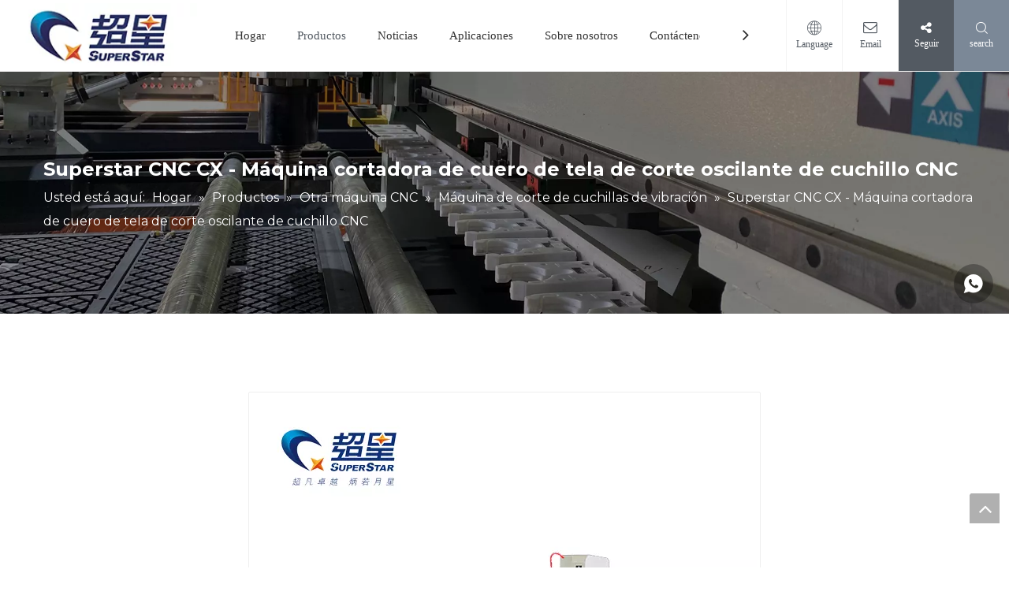

--- FILE ---
content_type: text/html;charset=utf-8
request_url: https://es.cncrouter.cn/superstar-cnc-cx-cnc-oscillating-knife-cutting-fabric-leather-pvc-cutter-machine.html
body_size: 44858
content:
<!DOCTYPE html> <html lang="es" prefix="og: http://ogp.me/ns#" style="height: auto;"> <head> <title>Superstar CNC CX - Máquina de cortador PVC de cuero de tela de corte oscilante CNC - Compre máquina de corte de tela, máquina cortadora de PVC, producto de corte de alfombrillas en la superestrella CNC</title> <meta name="keywords" content="Máquina de corte de tela, máquina cortadora de PVC, corte de alfombras de automóviles"/> <meta name="description" content="Superstar CNC CX - Máquina cortadora de PVC de cuero de tela de corte oscilante CNC, encuentre detalles completos sobre la máquina superestrella de CNC CX - CNC Cutting Cutting Fabric de cuero Máquina de cuero PVC, máquina de corte de tela, máquina de cortador PVC, corte de alfombra de automóviles - Superstar CNC CNC Superstar CNC Superstar CNC"/> <link data-type="dns-prefetch" data-domain="jjrorwxhmjmqlk5m-static.ldycdn.com" rel="dns-prefetch" href="//jjrorwxhmjmqlk5m-static.ldycdn.com"> <link data-type="dns-prefetch" data-domain="iirorwxhmjmqlk5m-static.ldycdn.com" rel="dns-prefetch" href="//iirorwxhmjmqlk5m-static.ldycdn.com"> <link data-type="dns-prefetch" data-domain="rrrorwxhmjmqlk5m-static.ldycdn.com" rel="dns-prefetch" href="//rrrorwxhmjmqlk5m-static.ldycdn.com"> <link rel="canonical" href="https://es.cncrouter.cn/superstar-cnc-cx-cnc-oscillating-knife-cutting-fabric-leather-pvc-cutter-machine.html"/> <meta http-equiv="X-UA-Compatible" content="IE=edge"/> <meta name="renderer" content="webkit"/> <meta http-equiv="Content-Type" content="text/html; charset=utf-8"/> <meta name="viewport" content="width=device-width, initial-scale=1, user-scalable=no"/> <link rel="icon" href="//iirorwxhmjmqlk5m-static.ldycdn.com/cloud/loBpiKjmliSRoijkmnqoiq/favicon.ico"> <link href="//iirorwxhmjmqlk5m-static.ldycdn.com/cloud/lrBpiKjmliSRoiqnkonriq/logo11.jpg" as="image" rel="preload"/> <link href="//iirorwxhmjmqlk5m-static.ldycdn.com/cloud/llBpiKjmliSRoijkqiklio/bg.jpg" as="image" rel="preload"/> <link type="text/css" rel="stylesheet" href="//iirorwxhmjmqlk5m-static.ldycdn.com/concat/yrijKBsvuxRgiSnqmlonnmrrokl/static/assets/style/bootstrap/cus.bootstrap.grid.system.css,/static/assets/style/bootstrap/cus.bootstrap.grid.system.split.css"/> <link type="text/css" rel="stylesheet" href="//rrrorwxhmjmqlk5m-static.ldycdn.com/concat/bmilKBxa6uRhiSoqpqnonnkqopl/develop/aaUKfApLWZTO-SpUKAfVCvtBO-GvUApKfKKUAU-jkBorKrjiikrlikrrlm-jkBorKrjjirkrikikkm/style.css,/static/assets/widget/style/component/position/position.css,/static/assets/widget/style/component/proddetail/public/public.css,/static/assets/widget/style/component/proddetail/public/comment.css,/static/assets/widget/style/component/proddetail/label/label.css,/static/assets/widget/style/component/orderList/public/public.css,/static/assets/widget/script/plugins/videojs/video-js.min.css,/static/assets/widget/script/plugins/select2/select2.css,/static/assets/widget/style/component/tiptap_richText/tiptap_richText.css,/static/assets/widget/script/plugins/owlcarousel/owl.carousel.css,/static/assets/widget/script/plugins/owlcarousel/owl.theme.css,/static/assets/widget/style/component/proddetail/widget_style/viewer.min.css,/static/assets/widget/script/plugins/Magnifier/css/photoswipe.css,/static/assets/widget/script/plugins/Magnifier/css/default-skin.css"/> <link type="text/css" rel="stylesheet" href="//jjrorwxhmjmqlk5m-static.ldycdn.com/concat/skikKBwa30RaiSoqpqnonnkqopl/static/assets/widget/style/component/shoppingcartStatus/shoppingcartStatus.css,/static/assets/widget/script/plugins/slick/slick.css,/static/assets/widget/style/component/prodlistAsync/widget_style/style_11.css"/> <style>@media(min-width:990px){[data-type="rows"][data-level="rows"]{display:flex}}</style> <link href="//iirorwxhmjmqlk5m-static.ldycdn.com/theme/iijjKBmiijRliSmiijRljSqmkmRliSniRljSirrmijipriniij/style/style.css" type="text/css" rel="stylesheet" data-theme="true" data-static="false"/> <style guid='u_191dca9f42af4397995642fadaf88b13' emptyRender='true' placeholder='true' type='text/css'></style> <link href="//rrrorwxhmjmqlk5m-static.ldycdn.com/site-res/rjkpKBmiijRljSqmkmRliSpljplnRliSnqqkkmRljSjrrnipijnjnoRqiSnqmllqiorqrrSRil.css?1754956950036" rel="stylesheet" data-extStyle="true" type="text/css" data-extAttr="20250812125657"/> <style data-type="unAboveTheFoldHeight">#outerContainer_1619175198600{height:306px;overflow:hidden}#outerContainer_1619175211430{height:57px;overflow:hidden}#outerContainer_1535436416544{height:93px;overflow:hidden}#outerContainer_1535352971576{height:1203px;overflow:hidden}</style> <style guid='b0625560-4243-4135-83b9-1ec1cd8fed63' pm_pageStaticHack='' jumpName='head' pm_styles='head' type='text/css'>.sitewidget-prodDetail-20210423185255 .proddetail-wrap .video-js video{height:100% !important}.sitewidget-prodDetail-20210423185255 .prodetail-slider .prod-pic-item .prodetail-slider-btn{color:black}.sitewidget-prodDetail-20210423185255 .ms-skin-default .ms-nav-next,.sitewidget-prodDetail-20210423185255 .ms-skin-default .ms-nav-prev{color:black}.sitewidget-prodDetail-20210423185255 .pro-this-prodBrief table{max-width:100%}.sitewidget-prodDetail-20210423185255 #orderModel{display:inline-block}.sitewidget-prodDetail-20210423185255 #paypalBtn #paypal-button-container{padding:0}.sitewidget-prodDetail-20210423185255 #paypalBtn #paypal-button-container .paypal-buttons>iframe.component-frame{z-index:1}.sitewidget-prodDetail-20210423185255 .proddetail-wrap{position:relative}.sitewidget-prodDetail-20210423185255 .switch3D{bottom:67px;right:15px}.sitewidget-prodDetail-20210423185255 .switch3D-alone{bottom:30px}@media(max-width:767px){.sitewidget-prodDetail-20210423185255 .switch3D{bottom:15px;right:10px}}.new-threed-box{position:fixed;top:50%;left:50%;transform:translate(-50%,-50%);box-shadow:0 0 20px 0 rgba(0,0,0,0.2);z-index:10000000000000;line-height:1;border-radius:10px}.new-threed-box iframe{width:950px;height:720px;max-width:100vw;max-height:100vh;border-radius:10px;border:0}.new-threed-box iframe .only_full_width{display:block !important}.new-threed-box .close{position:absolute;right:11px;top:12px;width:18px;height:18px;cursor:pointer}@media(max-width:800px){.new-threed-box iframe{width:100vw;height:100vh;border-radius:0}.new-threed-box{border-radius:0}}.sitewidget-prodDetail-20210423185255 .sitewidget-bd .tinymce-render-box *{all:revert-layer}.sitewidget-prodDetail-20210423185255 .sitewidget-bd .tinymce-render-box img{vertical-align:middle;max-width:100%}.sitewidget-prodDetail-20210423185255 .sitewidget-bd .tinymce-render-box iframe{max-width:100%}.sitewidget-prodDetail-20210423185255 .sitewidget-bd .tinymce-render-box table{border-collapse:collapse}.sitewidget-prodDetail-20210423185255 .sitewidget-bd .tinymce-render-box *{margin:0}.sitewidget-prodDetail-20210423185255 .sitewidget-bd .tinymce-render-box table:not([cellpadding]) td,.sitewidget-prodDetail-20210423185255 .sitewidget-bd .tinymce-render-box table:not([cellpadding]) th{padding:.4rem}.sitewidget-prodDetail-20210423185255 .sitewidget-bd .tinymce-render-box table[border]:not([border="0"]):not([style*=border-width]) td,.sitewidget-prodDetail-20210423185255 .sitewidget-bd .tinymce-render-box table[border]:not([border="0"]):not([style*=border-width]) th{border-width:1px}.sitewidget-prodDetail-20210423185255 .sitewidget-bd .tinymce-render-box table[border]:not([border="0"]):not([style*=border-style]) td,.sitewidget-prodDetail-20210423185255 .sitewidget-bd .tinymce-render-box table[border]:not([border="0"]):not([style*=border-style]) th{border-style:solid}.sitewidget-prodDetail-20210423185255 .sitewidget-bd .tinymce-render-box table[border]:not([border="0"]):not([style*=border-color]) td,.sitewidget-prodDetail-20210423185255 .sitewidget-bd .tinymce-render-box table[border]:not([border="0"]):not([style*=border-color]) th{border-color:#ccc}.sitewidget-prodDetail-20210423185255 .sitewidget-bd h1.this-description-name{font-size:28px;line-height:27px;letter-spacing:0;text-align:center;color:#333}.sitewidget-prodDetail-20210423185255 .prod_member_desc{position:relative}.sitewidget-prodDetail-20210423185255 .prod_member_desc .prod_member_desc_pop{display:none;position:absolute;border:1px solid #ccc;background:#fff;width:300px;border-radius:6px;padding:5px 8px;left:0;z-index:1000}.sitewidget-prodDetail-20210423185255 .prod_member_desc .prod_member_desc_icon{margin:0 1px;width:12px;height:12px;cursor:pointer;transform:translateY(-4px)}.sitewidget-relatedProducts-20210423185317 .sitewidget-relatedProducts-container .InquireAndBasket,.sitewidget-relatedProducts-20210423185317 .sitewidget-relatedProducts-container .prodlist-pro-inquir,.sitewidget-relatedProducts-20210423185317 .sitewidget-relatedProducts-container .default-addbasket,.sitewidget-relatedProducts-20210423185317 .sitewidget-relatedProducts-container .prodlist-parameter-btns .default-button{color:;background-color:}.sitewidget-relatedProducts-20210423185317 .sitewidget-relatedProducts-container .InquireAndBasket i,.sitewidget-relatedProducts-20210423185317 .sitewidget-relatedProducts-container .prodlist-pro-inquir i,.sitewidget-relatedProducts-20210423185317 .sitewidget-relatedProducts-container.InquireAndBasket span,.sitewidget-relatedProducts-20210423185317 .sitewidget-relatedProducts-container .prodlist-pro-inquir span .sitewidget-relatedProducts-20210423185317 .prodlist-parameter-btns .default-button{color:}.sitewidget-relatedProducts-20210423185317 .sitewidget-relatedProducts-container .related-prod-video{display:block;position:relative;z-index:1}.sitewidget-relatedProducts-20210423185317 .sitewidget-relatedProducts-container .related-prod-video .related-prod-video-play-icon{background:rgba(0,0,0,0.50);border-radius:14px;color:#fff;padding:0 10px;left:10px;bottom:20px;cursor:pointer;font-size:12px;position:absolute;z-index:10}.sitewidget-relatedProducts .sitewidget-relatedProducts-hasBtns{padding:0 35px}.sitewidget-form-20210302093643 #formsubmit{pointer-events:none}.sitewidget-form-20210302093643 #formsubmit.releaseClick{pointer-events:unset}.sitewidget-form-20210302093643 .form-horizontal input,.sitewidget-form-20210302093643 .form-horizontal span:not(.select2-selection--single),.sitewidget-form-20210302093643 .form-horizontal label,.sitewidget-form-20210302093643 .form-horizontal .form-builder button{height:24px !important;line-height:24px !important}.sitewidget-form-20210302093643 .uploadBtn{padding:4px 15px !important;height:24px !important;line-height:24px !important}.sitewidget-form-20210302093643 select,.sitewidget-form-20210302093643 input[type="text"],.sitewidget-form-20210302093643 input[type="password"],.sitewidget-form-20210302093643 input[type="datetime"],.sitewidget-form-20210302093643 input[type="datetime-local"],.sitewidget-form-20210302093643 input[type="date"],.sitewidget-form-20210302093643 input[type="month"],.sitewidget-form-20210302093643 input[type="time"],.sitewidget-form-20210302093643 input[type="week"],.sitewidget-form-20210302093643 input[type="number"],.sitewidget-form-20210302093643 input[type="email"],.sitewidget-form-20210302093643 input[type="url"],.sitewidget-form-20210302093643 input[type="search"],.sitewidget-form-20210302093643 input[type="tel"],.sitewidget-form-20210302093643 input[type="color"],.sitewidget-form-20210302093643 .uneditable-input{height:24px !important}.sitewidget-form-20210302093643.sitewidget-inquire .control-group .controls .select2-container .select2-selection--single .select2-selection__rendered{height:24px !important;line-height:24px !important}.sitewidget-form-20210302093643 textarea.cus-message-input{min-height:24px !important}.sitewidget-form-20210302093643 .add-on,.sitewidget-form-20210302093643 .add-on{height:24px !important;line-height:24px !important}.sitewidget-form-20210302093643 .input-valid-bg{background:#ffece8 !important;outline:0}.sitewidget-form-20210302093643 .input-valid-bg:focus{background:#fff !important;border:1px solid #f53f3f !important}.sitewidget-form-20210302093643 #formsubmit{border:0 solid #2e6da4;border-radius:0;background:#feb92f;color:#fff;font-size:14px;width:100%;height:38px}.sitewidget-form-20210302093643 #formsubmit:hover{border:0 solid #204d74;border-radius:0;background:#286090;color:#fff;font-size:14px}.sitewidget-form-20210302093643 #formreset{width:100%;font-size:14px;height:38px}.sitewidget-form-20210302093643 #formreset:hover{font-size:14px}.sitewidget-form-20210302093643 .submitGroup .controls{text-align:left}.sitewidget-form-20210302093643 .multiple-parent input[type='checkbox']+label:before{content:"";display:inline-block;width:12px;height:12px;border:1px solid #888;border-radius:3px;margin-right:6px;margin-left:6px;transition-duration:.2s}.sitewidget-form-20210302093643 .multiple-parent input[type='checkbox']:checked+label:before{width:50%;border-color:#888;border-left-color:transparent;border-top-color:transparent;-webkit-transform:rotate(45deg) translate(1px,-4px);transform:rotate(45deg) translate(1px,-4px);margin-right:12px;width:6px}.sitewidget-form-20210302093643 .multiple-parent input[type="checkbox"]{display:none}.sitewidget-form-20210302093643 .multiple-parent{display:none;width:100%}.sitewidget-form-20210302093643 .multiple-parent ul{list-style:none;width:100%;text-align:left;border-radius:4px;padding:10px 5px;box-sizing:border-box;height:auto;overflow-x:hidden;overflow-y:scroll;box-shadow:0 4px 5px 0 rgb(0 0 0 / 14%),0 1px 10px 0 rgb(0 0 0 / 12%),0 2px 4px -1px rgb(0 0 0 / 30%);background-color:#fff;margin:2px 0 0 0;border:1px solid #ccc;box-shadow:1px 1px 2px rgb(0 0 0 / 10%) inset}.sitewidget-form-20210302093643 .multiple-parent ul::-webkit-scrollbar{width:2px;height:4px}.sitewidget-form-20210302093643 .multiple-parent ul::-webkit-scrollbar-thumb{border-radius:5px;-webkit-box-shadow:inset 0 0 5px rgba(0,0,0,0.2);background:#4e9e97}.sitewidget-form-20210302093643 .multiple-parent ul::-webkit-scrollbar-track{-webkit-box-shadow:inset 0 0 5px rgba(0,0,0,0.2);border-radius:0;background:rgba(202,202,202,0.23)}.sitewidget-form-20210302093643 .multiple-select{width:100%;height:auto;min-height:40px;line-height:40px;border-radius:4px;padding-right:10px;padding-left:10px;box-sizing:border-box;overflow:hidden;background-size:auto 80%;border:1px solid #ccc;box-shadow:1px 1px 2px rgb(0 0 0 / 10%) inset;background-color:#fff;position:relative}.sitewidget-form-20210302093643 .multiple-select:after{content:'';position:absolute;top:50%;right:6px;width:0;height:0;border:8px solid transparent;border-top-color:#888;transform:translateY(calc(-50% + 4px));cursor:pointer}.sitewidget-form-20210302093643 .multiple-select span{line-height:28px;color:#666}.sitewidget-form-20210302093643 .multiple-parent label{color:#333;display:inline-flex;align-items:center;height:30px;line-height:22px;padding:0}.sitewidget-form-20210302093643 .select-content{display:inline-block;border-radius:4px;line-height:23px;margin:2px 2px 0 2px;padding:0 3px;border:1px solid #888;height:auto}.sitewidget-form-20210302093643 .select-delete{cursor:pointer}.sitewidget-form-20210302093643 select[multiple]{display:none}#siteblocks-setting-wrap-lkALVJhgKmQZ .block12494 .navTile{color:#333}#siteblocks-setting-wrap-lkALVJhgKmQZ .block12494 .active1{color:#535a62}#siteblocks-setting-wrap-lkALVJhgKmQZ .block12494 .nav02 .textBoxA .active2{color:#535a62}#siteblocks-setting-wrap-lkALVJhgKmQZ .block12494 .nav02 .nav03-liSubA.active3{color:#535a62}#siteblocks-setting-wrap-lkALVJhgKmQZ .block12494 .textBoxA>a{color:#333}#siteblocks-setting-wrap-lkALVJhgKmQZ .block12494 .nav03-liSubA{color:#333}#siteblocks-setting-wrap-lkALVJhgKmQZ .block12494 .navTile:hover{color:#535a62}#siteblocks-setting-wrap-lkALVJhgKmQZ .block12494 .textBoxA>a:hover{color:#535a62}#siteblocks-setting-wrap-lkALVJhgKmQZ .block12494 .nav03-liSubA:hover{color:#535a62}#siteblocks-setting-wrap-lkALVJhgKmQZ .block12494 .follow .follow_bottom{background-color:#535a62}#siteblocks-setting-wrap-lkALVJhgKmQZ .block12494 .lang-show-word .sq_language_span{color:#535a62}#siteblocks-setting-wrap-lkALVJhgKmQZ .block12494 .imgStyle01{color:#535a62}#siteblocks-setting-wrap-lkALVJhgKmQZ .block12494 .wra .contact{color:#535a62}#siteblocks-setting-wrap-lkALVJhgKmQZ .block12494 .search-wrap{background-color:#7b8897}#siteblocks-setting-wrap-lkALVJhgKmQZ .block12494 .circleBox{background-color:#333}#siteblocks-setting-wrap-lkALVJhgKmQZ .block12494 .nav03-liSubA:hover .circleBox{background-color:#535a62}#siteblocks-setting-wrap-lkALVJhgKmQZ .block12494 .nav02 .nav03-liSubA.active3 .circleBox{background-color:#535a62}#siteblocks-setting-wrap-lkALVJhgKmQZ .block12494 .line-top{border-color:#535a62}#siteblocks-setting-wrap-lkALVJhgKmQZ .block12494 .line-center{border-color:#535a62}#siteblocks-setting-wrap-lkALVJhgKmQZ .block12494 .line-bottom{border-color:#535a62}.block12494 .search-input{background:linear-gradient(90deg,#535a62,#7b8897)}</style><link rel='preload' as='style' onload='this.onload=null;this.rel="stylesheet"' href='https://fonts.googleapis.com/css?family=Montserrat:400,700&display=swap' data-type='1' type='text/css' media='all'/> <script type="text/javascript" src="//jjrorwxhmjmqlk5m-static.ldycdn.com/static/t-xoBpBKsKoowlmx7n/assets/script/jquery-1.11.0.concat.js"></script> <script async src="//ld-analytics.ldycdn.com/lqinKBqmkmRlrSSRRQRiiSkonijr/ltm-web.js?v=1754974617000"></script><script type="text/x-delay-ids" data-type="delayIds" data-device="pc" data-xtype="0" data-delayIds='["lkALVJhgKmQZ","ekABCqaVSgLj","jAUBqJWfdivj","eqULrVEcmWpZ"]'></script> <script guid='7b05dca8-2429-4fe3-8019-560ca55190a0' pm_pageStaticHack='true' jumpName='head' pm_scripts='head' type='text/javascript'>try{(function(window,undefined){var phoenixSite=window.phoenixSite||(window.phoenixSite={});phoenixSite.lanEdition="ES_ES";var page=phoenixSite.page||(phoenixSite.page={});page.cdnUrl="//iirorwxhmjmqlk5m-static.ldycdn.com";page.siteUrl="https://es.cncrouter.cn";page.lanEdition=phoenixSite.lanEdition;page._menu_prefix="";page._menu_trans_flag="";page._captcha_domain_prefix="captcha.c";page._pId="lAKUgEyShaZt";phoenixSite._sViewMode="true";phoenixSite._templateSupport="true";phoenixSite._singlePublish=
"false"})(this)}catch(e){try{console&&console.log&&console.log(e)}catch(e){}};</script> <!--[if lt IE 9]><style guid='u_2ca358c61b5645caabc006c9ad25eacf' type='text/css'>.col-md-1,.col-md-2,.col-md-3,.col-md-4,.col-md-5,.col-md-6,.col-md-7,.col-md-8,.col-md-9,.col-md-10,.col-md-11,.col-md-12{float:left}.col-md-12{width:100%}.col-md-11{width:91.66666666666666%}.col-md-10{width:83.33333333333334%}.col-md-9{width:75%}.col-md-8{width:66.66666666666666%}.col-md-7{width:58.333333333333336%}.col-md-6{width:50%}.col-md-5{width:41.66666666666667%}.col-md-4{width:33.33333333333333%;*width:33.2%}.col-md-3{width:25%}.col-md-2{width:16.666666666666664%}.col-md-1{width:8.333333333333332%}</style> <script src="//rrrorwxhmjmqlk5m-static.ldycdn.com/static/assets/script/plugins/bootstrap/respond.src.js?_=1754956950036"></script> <link href="//jjrorwxhmjmqlk5m-static.ldycdn.com/respond-proxy.html" id="respond-proxy" rel="respond-proxy"/> <link href="/assets/respond/respond.proxy.gif" id="respond-redirect" rel="respond-redirect"/> <script src="/assets/respond/respond.proxy.js?_=1754956950036"></script><![endif]--> <script id='u_f3aca808e30c415d855ade2225a6787a' guid='u_f3aca808e30c415d855ade2225a6787a' pm_script='init_top' type='text/javascript'>try{(function(window,undefined){var datalazyloadDefaultOptions=window.datalazyloadDefaultOptions||(window.datalazyloadDefaultOptions={});datalazyloadDefaultOptions["version"]="2.0.1";datalazyloadDefaultOptions["isMobileViewer"]="false";datalazyloadDefaultOptions["hasCLSOptimizeAuth"]="false";datalazyloadDefaultOptions["_version"]="2.0.0";datalazyloadDefaultOptions["isPcOptViewer"]="true"})(this)}catch(e){try{console&&console.log&&console.log(e)}catch(e){}};</script> <script id='u_269104ad0dc44ab7be3c9c1cb48cbbbb' guid='u_269104ad0dc44ab7be3c9c1cb48cbbbb' type='text/javascript'>try{var thisUrl=location.host;var referUrl=document.referrer;if(referUrl.indexOf(thisUrl)==-1)localStorage.setItem("landedPage",document.URL)}catch(e){try{console&&console.log&&console.log(e)}catch(e){}};</script> </head> <body class=" frontend-body-canvas "> <div id='backstage-headArea' headFlag='1'><div class="siteblocks-setting-wrap aaUKfApLWZTO_20201230101333 siteblocks-TiAfUKpBVQEO-20210318174148" id="siteblocks-setting-wrap-lkALVJhgKmQZ" data-settingId="lkALVJhgKmQZ" data-versionNo="20201230101333" data-level="rows" data-type="siteblocks" data-mobileBg="true" data-classAttr="siteblocks-TiAfUKpBVQEO-20210318174148" data-appId="12494" data-encodeAppId="aaUKfApLWZTO" data-purchased="true" data-hide-node=""> <div class="siteblocks-container" style='' data-module-radio="" data-module-width=""> <div class="block12494"> <div class="nav01"> <div class="sq_header_1Hover"></div> <div class="sq_header_3Hover"></div> <div class="navWrapper"> <div class="iconLeft"> <div class="backstage-blocksEditor-wrap iconBox" data-wrap-type="1" data-storage="0" data-blocksEditor-type="phoenix_blocks_image" data-auto_uuid=6830e8ac-6951-4ee0-af03-dc31277aefee><div class="backstage-componet"> <div class="backstage-componet-bd" data-setting-base64="eyJzdW1UeXBlIjoiMCIsImxpbmtUeXBlIjoiMCIsInNlbGVjdGVkUGFnZUlkIjoib05mQUJabmRNT1B0IiwiaXNPcGVuTmV3Ijp0cnVlLCJuZWVkTm9Gb2xsb3ciOmZhbHNlfQ=="> <a class="blocks-image" href="/index.html" target="_blank"> <picture> <source media="(max-width:768px)" srcset=""></source> <img src="//iirorwxhmjmqlk5m-static.ldycdn.com/cloud/lrBpiKjmliSRoiqnkonriq/logo11.jpg" alt="superestrella CNC" title=""/> </picture></a> </div> </div></div> </div> <div class="wra"> <div class="navCenter2"> <div class="navCenter"> <div class="search-input-two"></div> <div class="button-prev"> <i class="font-icon fa fa-angle-left"> </i> </div> <div class="button-next"> <i class="font-icon fa fa-angle-right"> </i> </div> <div class="backstage-blocksEditor-wrap navigation navStyle" data-wrap-type="1" data-relate-appId="MRAUpfKKpsgB" data-storage="1" data-blocksEditor-type="phoenix_blocks_navigation" data-auto_uuid=d963b599-72e8-49c0-b4b6-eca340cf7de0> <ul class="blockNavBar fix navBox"> <li id="parent_0" class="navTile"> <div class="hover"> <div class="hover_line"></div> </div> <div class="arrow"> <i class="font-icon block-icon block-iconxia nav01Down"></i> <i class="font-icon block-icon block-iconshang nav01Up"></i> </div> <a class="but" id="19282444" target="_self" href="/" data-currentIndex=""> <i class="icon "> </i> Hogar </a> </li> <li id="parent_1" class="navTile"> <div class="hover"> <div class="hover_line"></div> </div> <div class="arrow"> <i class="font-icon block-icon block-iconxia nav01Down"></i> <i class="font-icon block-icon block-iconshang nav01Up"></i> </div> <a class="but" id="19282314" target="_self" href="/products.html" data-currentIndex="1"> <i class="icon "> </i> Productos </a> <div class="sub subWra"> <ul class="ulSub"> <li class="liSub"> <div class="nav02Arrow"> <i class="font-icon block-icon block-iconxia"></i> </div> <div class="nav02-line"> </div> <div class="imgBox"> </div> <div class="textBox"> <a target="_self" rel="" href=""> <i class="icon "> </i> Router CNC de madera </a> </div> <ul class="nav03-ulSub"> <li class=" nav03-liSub" data-visible="1"> <div class="circleBox"> </div> <div class="nav03Arrow"><i class="font-icon block-icon block-iconxia"></i></div> <div class="nav03-imgBox"> </div> <a id="nav_19282164" class="sitewidget-sub-nav" target="_self" rel="" data-currentIndex='' href=""> Enrutador CNC de ventas calientes </a> </li> <li class=" nav03-liSub" data-visible="1"> <div class="circleBox"> </div> <div class="nav03Arrow"><i class="font-icon block-icon block-iconxia"></i></div> <div class="nav03-imgBox"> </div> <a id="nav_19282174" class="sitewidget-sub-nav" target="_self" rel="" data-currentIndex='' href=""> Enrutador CNC ATC </a> </li> <li class=" nav03-liSub" data-visible="1"> <div class="circleBox"> </div> <div class="nav03Arrow"><i class="font-icon block-icon block-iconxia"></i></div> <div class="nav03-imgBox"> </div> <a id="nav_19282184" class="sitewidget-sub-nav" target="_self" rel="" data-currentIndex='' href="/article-inquire.html"> Torno de madera </a> </li> </ul> </li> <li class="liSub"> <div class="nav02Arrow"> <i class="font-icon block-icon block-iconxia"></i> </div> <div class="nav02-line"> </div> <div class="imgBox"> </div> <div class="textBox"> <a target="_self" rel="" href=""> <i class="icon "> </i> Piedra CNC Router </a> </div> <ul class="nav03-ulSub"> <li class=" nav03-liSub" data-visible="1"> <div class="circleBox"> </div> <div class="nav03Arrow"><i class="font-icon block-icon block-iconxia"></i></div> <div class="nav03-imgBox"> </div> <a id="nav_19282214" class="sitewidget-sub-nav" target="_self" rel="" data-currentIndex='' href=""> Router CNC de piedra CX1325 </a> </li> <li class=" nav03-liSub" data-visible="1"> <div class="circleBox"> </div> <div class="nav03Arrow"><i class="font-icon block-icon block-iconxia"></i></div> <div class="nav03-imgBox"> </div> <a id="nav_19282224" class="sitewidget-sub-nav" target="_self" rel="" data-currentIndex='' href=""> Centro de procesamiento de cuarzo automático CX3015 </a> </li> <li class=" nav03-liSub" data-visible="1"> <div class="circleBox"> </div> <div class="nav03Arrow"><i class="font-icon block-icon block-iconxia"></i></div> <div class="nav03-imgBox"> </div> <a id="nav_19282144" class="sitewidget-sub-nav" target="_self" rel="" data-currentIndex='' href=""> Máquina de corte del puente de piedra de 5 ejes </a> </li> </ul> </li> <li class="liSub"> <div class="nav02Arrow"> <i class="font-icon block-icon block-iconxia"></i> </div> <div class="nav02-line"> </div> <div class="imgBox"> </div> <div class="textBox"> <a target="_self" rel="" href=""> <i class="icon undefined "> </i> Máquina de corte de madera </a> </div> <ul class="nav03-ulSub"> <li class=" nav03-liSub" data-visible="1"> <div class="circleBox"> </div> <div class="nav03Arrow"><i class="font-icon block-icon block-iconxia"></i></div> <div class="nav03-imgBox"> </div> <a id="nav_23141934" class="sitewidget-sub-nav" target="_self" rel="" data-currentIndex='' href=""> Sierra de panel de mesa deslizante de madera </a> </li> <li class=" nav03-liSub" data-visible="1"> <div class="circleBox"> </div> <div class="nav03Arrow"><i class="font-icon block-icon block-iconxia"></i></div> <div class="nav03-imgBox"> </div> <a id="nav_27542944" class="sitewidget-sub-nav" target="_self" rel="" data-currentIndex='' href="/aboutus.html"> Sierra de haz </a> </li> </ul> </li> <li class="liSub"> <div class="nav02Arrow"> <i class="font-icon block-icon block-iconxia"></i> </div> <div class="nav02-line"> </div> <div class="imgBox"> </div> <div class="textBox"> <a target="_self" rel="" href=""> <i class="icon "> </i> Máquina CNC de espuma </a> </div> <ul class="nav03-ulSub"> <li class=" nav03-liSub" data-visible="1"> <div class="circleBox"> </div> <div class="nav03Arrow"><i class="font-icon block-icon block-iconxia"></i></div> <div class="nav03-imgBox"> </div> <a id="nav_19282244" class="sitewidget-sub-nav" target="_self" rel="" data-currentIndex='' href=""> Máquina de grabado de espuma </a> </li> <li class=" nav03-liSub" data-visible="1"> <div class="circleBox"> </div> <div class="nav03Arrow"><i class="font-icon block-icon block-iconxia"></i></div> <div class="nav03-imgBox"> </div> <a id="nav_19282264" class="sitewidget-sub-nav" target="_self" rel="" data-currentIndex='' href=""> Máquina de corte de espuma de alambre </a> </li> <li class=" nav03-liSub" data-visible="1"> <div class="circleBox"> </div> <div class="nav03Arrow"><i class="font-icon block-icon block-iconxia"></i></div> <div class="nav03-imgBox"> </div> <a id="nav_19282254" class="sitewidget-sub-nav" target="_self" rel="" data-currentIndex='' href=""> Máquina de corte de espuma de alambre caliente </a> </li> </ul> </li> <li class="liSub"> <div class="nav02Arrow"> <i class="font-icon block-icon block-iconxia"></i> </div> <div class="nav02-line"> </div> <div class="imgBox"> </div> <div class="textBox"> <a target="_self" rel="" href=""> <i class="icon undefined "> </i> Máquina de bandas de borde </a> </div> </li> <li class="liSub"> <div class="nav02Arrow"> <i class="font-icon block-icon block-iconxia"></i> </div> <div class="nav02-line"> </div> <div class="imgBox"> </div> <div class="textBox"> <a target="_self" rel="" href="/access-password.html"> <i class="icon undefined "> </i> Taladro </a> </div> <ul class="nav03-ulSub"> <li class=" nav03-liSub" data-visible="1"> <div class="circleBox"> </div> <div class="nav03Arrow"><i class="font-icon block-icon block-iconxia"></i></div> <div class="nav03-imgBox"> </div> <a id="nav_23141944" class="sitewidget-sub-nav" target="_self" rel="" data-currentIndex='' href=""> Máquina de perforación lateral </a> </li> <li class=" nav03-liSub" data-visible="1"> <div class="circleBox"> </div> <div class="nav03Arrow"><i class="font-icon block-icon block-iconxia"></i></div> <div class="nav03-imgBox"> </div> <a id="nav_23141954" class="sitewidget-sub-nav" target="_self" rel="" data-currentIndex='' href=""> Perforadora de seis lados </a> </li> </ul> </li> <li class="liSub"> <div class="nav02Arrow"> <i class="font-icon block-icon block-iconxia"></i> </div> <div class="nav02-line"> </div> <div class="imgBox"> </div> <div class="textBox"> <a target="_self" rel="" href=""> <i class="icon "> </i> Otra máquina CNC </a> </div> <ul class="nav03-ulSub"> <li class=" nav03-liSub" data-visible="1"> <div class="circleBox"> </div> <div class="nav03Arrow"><i class="font-icon block-icon block-iconxia"></i></div> <div class="nav03-imgBox"> </div> <a id="nav_19282274" class="sitewidget-sub-nav" target="_self" rel="" data-currentIndex='' href=""> Máquina de corte plasma CNC </a> </li> <li class=" nav03-liSub" data-visible="1"> <div class="circleBox"> </div> <div class="nav03Arrow"><i class="font-icon block-icon block-iconxia"></i></div> <div class="nav03-imgBox"> </div> <a id="nav_19282284" class="sitewidget-sub-nav" target="_self" rel="" data-currentIndex='' href=""> Máquina de corte de cuchillas de vibración </a> </li> <li class=" nav03-liSub" data-visible="1"> <div class="circleBox"> </div> <div class="nav03Arrow"><i class="font-icon block-icon block-iconxia"></i></div> <div class="nav03-imgBox"> </div> <a id="nav_19282294" class="sitewidget-sub-nav" target="_self" rel="" data-currentIndex='' href=""> Máquina de corte de vidrio </a> </li> <li class=" nav03-liSub" data-visible="1"> <div class="circleBox"> </div> <div class="nav03Arrow"><i class="font-icon block-icon block-iconxia"></i></div> <div class="nav03-imgBox"> </div> <a id="nav_23117804" class="sitewidget-sub-nav" target="_self" rel="" data-currentIndex='' href=""> máquina láser </a> </li> <li class=" nav03-liSub" data-visible="1"> <div class="circleBox"> </div> <div class="nav03Arrow"><i class="font-icon block-icon block-iconxia"></i></div> <div class="nav03-imgBox"> </div> <a id="nav_19282304" class="sitewidget-sub-nav" target="_self" rel="" data-currentIndex='' href=""> Máquina de molde CNC </a> </li> </ul> </li> <li class="liSub"> <div class="nav02Arrow"> <i class="font-icon block-icon block-iconxia"></i> </div> <div class="nav02-line"> </div> <div class="imgBox"> </div> <div class="textBox"> <a target="_self" rel="" href=""> <i class="icon undefined "> </i> Máquina de marcado de puertas de madera </a> </div> <ul class="nav03-ulSub"> <li class=" nav03-liSub" data-visible="1"> <div class="circleBox"> </div> <div class="nav03Arrow"><i class="font-icon block-icon block-iconxia"></i></div> <div class="nav03-imgBox"> </div> <a id="nav_23141964" class="sitewidget-sub-nav" target="_self" rel="" data-currentIndex='' href="/offline.html"> Máquina de lijado </a> </li> <li class=" nav03-liSub" data-visible="1"> <div class="circleBox"> </div> <div class="nav03Arrow"><i class="font-icon block-icon block-iconxia"></i></div> <div class="nav03-imgBox"> </div> <a id="nav_23141974" class="sitewidget-sub-nav" target="_self" rel="" data-currentIndex='' href=""> Maquina laminadora </a> </li> </ul> </li> </ul> </div> </li> <li id="parent_2" class="navTile"> <div class="hover"> <div class="hover_line"></div> </div> <div class="arrow"> <i class="font-icon block-icon block-iconxia nav01Down"></i> <i class="font-icon block-icon block-iconshang nav01Up"></i> </div> <a class="but" id="19282464" target="_self" href="/news.html" data-currentIndex=""> <i class="icon "> </i> Noticias </a> <div class="sub subWra"> <ul class="ulSub"> <li class="liSub"> <div class="nav02Arrow"> <i class="font-icon block-icon block-iconxia"></i> </div> <div class="nav02-line"> </div> <div class="imgBox"> </div> <div class="textBox"> <a target="_self" rel="" href=""> <i class="icon undefined "> </i> Fallas y mantenimiento </a> </div> </li> <li class="liSub"> <div class="nav02Arrow"> <i class="font-icon block-icon block-iconxia"></i> </div> <div class="nav02-line"> </div> <div class="imgBox"> </div> <div class="textBox"> <a target="_self" rel="" href=""> <i class="icon undefined "> </i> Noticias sobre nosotros </a> </div> </li> <li class="liSub"> <div class="nav02Arrow"> <i class="font-icon block-icon block-iconxia"></i> </div> <div class="nav02-line"> </div> <div class="imgBox"> </div> <div class="textBox"> <a target="_self" rel="" href=""> <i class="icon undefined "> </i> Historia sobre nuestros clientes </a> </div> </li> </ul> </div> </li> <li id="parent_3" class="navTile"> <div class="hover"> <div class="hover_line"></div> </div> <div class="arrow"> <i class="font-icon block-icon block-iconxia nav01Down"></i> <i class="font-icon block-icon block-iconshang nav01Up"></i> </div> <a class="but" id="19282364" target="_self" href="/applications.html" data-currentIndex=""> <i class="icon "> </i> Aplicaciones </a> <div class="sub subWra"> <ul class="ulSub"> <li class="liSub"> <div class="nav02Arrow"> <i class="font-icon block-icon block-iconxia"></i> </div> <div class="nav02-line"> </div> <div class="imgBox"> </div> <div class="textBox"> <a target="_self" rel="" href=""> <i class="icon undefined "> </i> Industria de aplicaciones </a> </div> </li> <li class="liSub"> <div class="nav02Arrow"> <i class="font-icon block-icon block-iconxia"></i> </div> <div class="nav02-line"> </div> <div class="imgBox"> </div> <div class="textBox"> <a target="_self" rel="" href=""> <i class="icon undefined "> </i> Material de procesamiento </a> </div> </li> </ul> </div> </li> <li id="parent_4" class="navTile"> <div class="hover"> <div class="hover_line"></div> </div> <div class="arrow"> <i class="font-icon block-icon block-iconxia nav01Down"></i> <i class="font-icon block-icon block-iconshang nav01Up"></i> </div> <a class="but" id="19282374" target="_self" href="/about-us.html" data-currentIndex=""> <i class="icon "> </i> Sobre nosotros </a> </li> <li id="parent_5" class="navTile"> <div class="hover"> <div class="hover_line"></div> </div> <div class="arrow"> <i class="font-icon block-icon block-iconxia nav01Down"></i> <i class="font-icon block-icon block-iconshang nav01Up"></i> </div> <a class="but" id="19282454" target="_self" href="/contactus.html" data-currentIndex=""> <i class="icon "> </i> Contáctenos </a> </li> <li id="parent_6" class="navTile"> <div class="hover"> <div class="hover_line"></div> </div> <div class="arrow"> <i class="font-icon block-icon block-iconxia nav01Down"></i> <i class="font-icon block-icon block-iconshang nav01Up"></i> </div> <a class="but" id="19282354" target="_self" href="/faqlist.html" data-currentIndex=""> <i class="icon "> </i> Preguntas más frecuentes </a> </li> <li id="parent_7" class="navTile"> <div class="hover"> <div class="hover_line"></div> </div> <div class="arrow"> <i class="font-icon block-icon block-iconxia nav01Down"></i> <i class="font-icon block-icon block-iconshang nav01Up"></i> </div> <a class="but" id="19282344" target="_self" href="/download.html" data-currentIndex=""> <i class="icon "> </i> Descargar </a> </li> </ul> </div> <div class="text2 followWrap"></div> </div> </div> <div class="wra_main"> <div class="language"> <div class="backstage-blocksEditor-wrap langBar" data-wrap-type="1" data-relate-appId="PNpfKAUAiAnL" data-storage="1" data-blocksEditor-type="phoenix_blocks_langBar" data-auto_uuid=d0367d25-4a8d-49a5-90da-29a98ed0854f> <div class="lang-show-word"> <span class="sq_language_span"> <i class="imgStyle01 font-icon block-icon block-iconyuyanlan"> </i> <span class="spanStyle">Language</span> <img class="imgStyle02" src="//iirorwxhmjmqlk5m-static.ldycdn.com/cloud/ioBqjKlqRinSkjqiqnjo/jiantou.png" alt="" title=""> </span> <span class="sq_language_span1"> <i class="imgStyle01 font-icon block-icon block-iconyuyanlan"> </i> <span class="spanStyle">Español</span> <img class="imgStyle02" src="//iirorwxhmjmqlk5m-static.ldycdn.com/cloud/ioBqjKlqRinSkjqiqnjo/jiantou.png" alt="" title=""> </span> </div> <ul class="lang-list langWra"> <li class="lang-item langBox"> <a class="langImgBox" href='https://www.cncrouter.cn'> <span class="langImg lang-sprites-slide sprites sprites-0"></span> <span class="langNa">English</span> </a> </li> <li class="lang-item langBox"> <a class="langImgBox" href='https://ru.cncrouter.cn'> <span class="langImg lang-sprites-slide sprites sprites-5"></span> <span class="langNa">Pусский</span> </a> </li> </ul></div> </div> <div class="contact"> <div class="backstage-blocksEditor-wrap" data-wrap-type="1" data-storage="0" data-blocksEditor-type="phoenix_blocks_button" data-auto_uuid=14143b3f-e4f7-445b-a0e9-c8c020528eb6><div class="backstage-componet"> <div class="backstage-componet-bd"> <i class="font-icon fa fa-envelope-o"></i> <a class="blocks-button" href="">Email</a> </div> </div></div> </div> <div class="follow"> <div class="follow_bottom"> <i class="font-icon fa fa-share-alt"></i> <div class="backstage-blocksEditor-wrap" data-wrap-type="1" data-storage="0" data-blocksEditor-type="phoenix_blocks_text" data-auto_uuid=d6895ca2-7e8d-4dc8-87aa-d4c5bb7a7ddc>Seguir</div> </div> <div class="follow_top"> <div class="backstage-blocksEditor-wrap followWrap" data-wrap-type="1" data-relate-appId="LApUKfpUNstB" data-storage="1" data-blocksEditor-type="phoenix_blocks_follow" data-auto_uuid=17cbd7d0-e313-414a-b743-b088f52fc42e> <a rel='nofollow' class="follow-a" href="http://www.facebook.com" target="_blank" title="Facebook"> <span class=" social-icon-facebook"></span> </a> <a rel='nofollow' class="follow-a" href="http://www.linkedin.com" target="_blank" title="Linkedin"> <span class=" social-icon-linkedin"></span> </a> <a rel='nofollow' class="follow-a" href="https://twitter.com" target="_blank" title="Twitter"> <span class=" social-icon-twitter"></span> </a> <a rel='nofollow' class="follow-a" href="https://www.youtube.com" target="_blank" title="Youtube"> <span class=" social-icon-youtube"></span> </a> </div> </div> </div> <div class="searchRight"> <div class="backstage-blocksEditor-wrap serach " data-wrap-type="1" data-relate-appId="PEfApUKpfjQL" data-storage="1" data-blocksEditor-type="phoenix_blocks_serach" data-auto_uuid=e7b43978-53b0-4150-946d-fbc47da373bc><form action="/phoenix/admin/prod/search" method="get" novalidate> <div class="search-wrap"> <div class="search-wrap_wrap"> <i class="font-icon block-icon block-iconsousuo1"> </i> <span>search</span> </div> <div class="search-input"> <div class="searchBox"> <input class="searchInput" type="text" name="searchValue" id="inputSearch" placeholder="Search" autocomplete="off"/> <button class="searchButton" type="submit"> <i class="font-icon block-icon block-iconsousuo1"> </i> </button> <div class="closeBox"> <i class="font-icon block-icon block-iconbaseline-close"> </i> </div> </div> </div> </div> </form></div> </div> <div class="threeLine-two"> <div class="line-all-two"> <div class="line-top"> </div> <div class="line-center"> </div> <div class="line-bottom"> </div> </div> </div> </div> </div> </div> <div class="nav_top"> <div class="nav_top_language"> <div class="close"><span>close</span><span><i class="font-icon block-icon block-iconbaseline-close"></i></span></div> <div class="nav_top_main"> <div class="nav_top_language_left"> Choose Your Site </div> <div class="nav_top_language_right"> <div class="nav_top_language_right_left"> Global </div> <div class="nav_top_language_right_right"> <ul class="nav_top_language_right_right_ul"> </ul> </div> </div> </div> </div> <div class="nav_top_follow"> <div class="nav_top_follow_main"> <div class="nav_top_follow_left"> Social Focus </div> <div class="nav_top_follow_right followWrap"> </div> </div> </div> </div> </div> <div class="nav02"> <div class="backstage-blocksEditor-wrap navigation navStyleA" data-wrap-type="1" data-relate-appId="MRAUpfKKpsgB" data-storage="1" data-blocksEditor-type="phoenix_blocks_navigation" data-auto_uuid=3780600d-5fb4-44e9-a33b-3ef495573240> <ul class="blockNavBar fix navBoxA"> <li id="parent_0" class="navTileA"> <div class="hover"> <div class="hover_line"></div> </div> <div class="arrow"> <i class="font-icon block-icon block-iconxia nav01Down"></i> <i class="font-icon block-icon block-iconshang nav01Up"></i> </div> <a class="but" id="19282444" target="_self" href="/" data-currentIndex=""> <i class="icon "> </i> Hogar </a> </li> <li id="parent_1" class="navTileA"> <div class="hover"> <div class="hover_line"></div> </div> <div class="arrow"> <i class="font-icon block-icon block-iconxia nav01Down"></i> <i class="font-icon block-icon block-iconshang nav01Up"></i> </div> <a class="but" id="19282314" target="_self" href="/products.html" data-currentIndex="1"> <i class="icon "> </i> Productos </a> <div class="sub subWraA"> <ul class="ulSubA"> <li class="liSubA"> <div class="nav02Arrow"> <i class="font-icon block-icon block-iconxia"></i> </div> <div class="nav02-line"> </div> <div class="imgBoxA"> </div> <div class="textBoxA"> <a target="_self" rel="" href=""> <i class="icon "> </i> Router CNC de madera </a> </div> <ul class="nav03-ulSubA"> <li class=" nav03-liSubA" data-visible="1"> <div class="circleBox"> </div> <div class="nav03Arrow"><i class="font-icon block-icon block-iconxia"></i></div> <div class="nav03-imgBoxA"> </div> <a id="nav_19282164" class="sitewidget-sub-nav" target="_self" rel="" data-currentIndex='' href=""> Enrutador CNC de ventas calientes </a> </li> <li class=" nav03-liSubA" data-visible="1"> <div class="circleBox"> </div> <div class="nav03Arrow"><i class="font-icon block-icon block-iconxia"></i></div> <div class="nav03-imgBoxA"> </div> <a id="nav_19282174" class="sitewidget-sub-nav" target="_self" rel="" data-currentIndex='' href=""> Enrutador CNC ATC </a> </li> <li class=" nav03-liSubA" data-visible="1"> <div class="circleBox"> </div> <div class="nav03Arrow"><i class="font-icon block-icon block-iconxia"></i></div> <div class="nav03-imgBoxA"> </div> <a id="nav_19282184" class="sitewidget-sub-nav" target="_self" rel="" data-currentIndex='' href="/article-inquire.html"> Torno de madera </a> </li> </ul> </li> <li class="liSubA"> <div class="nav02Arrow"> <i class="font-icon block-icon block-iconxia"></i> </div> <div class="nav02-line"> </div> <div class="imgBoxA"> </div> <div class="textBoxA"> <a target="_self" rel="" href=""> <i class="icon "> </i> Piedra CNC Router </a> </div> <ul class="nav03-ulSubA"> <li class=" nav03-liSubA" data-visible="1"> <div class="circleBox"> </div> <div class="nav03Arrow"><i class="font-icon block-icon block-iconxia"></i></div> <div class="nav03-imgBoxA"> </div> <a id="nav_19282214" class="sitewidget-sub-nav" target="_self" rel="" data-currentIndex='' href=""> Router CNC de piedra CX1325 </a> </li> <li class=" nav03-liSubA" data-visible="1"> <div class="circleBox"> </div> <div class="nav03Arrow"><i class="font-icon block-icon block-iconxia"></i></div> <div class="nav03-imgBoxA"> </div> <a id="nav_19282224" class="sitewidget-sub-nav" target="_self" rel="" data-currentIndex='' href=""> Centro de procesamiento de cuarzo automático CX3015 </a> </li> <li class=" nav03-liSubA" data-visible="1"> <div class="circleBox"> </div> <div class="nav03Arrow"><i class="font-icon block-icon block-iconxia"></i></div> <div class="nav03-imgBoxA"> </div> <a id="nav_19282144" class="sitewidget-sub-nav" target="_self" rel="" data-currentIndex='' href=""> Máquina de corte del puente de piedra de 5 ejes </a> </li> </ul> </li> <li class="liSubA"> <div class="nav02Arrow"> <i class="font-icon block-icon block-iconxia"></i> </div> <div class="nav02-line"> </div> <div class="imgBoxA"> </div> <div class="textBoxA"> <a target="_self" rel="" href=""> <i class="icon "> </i> Máquina de corte de madera </a> </div> <ul class="nav03-ulSubA"> <li class=" nav03-liSubA" data-visible="1"> <div class="circleBox"> </div> <div class="nav03Arrow"><i class="font-icon block-icon block-iconxia"></i></div> <div class="nav03-imgBoxA"> </div> <a id="nav_23141934" class="sitewidget-sub-nav" target="_self" rel="" data-currentIndex='' href=""> Sierra de panel de mesa deslizante de madera </a> </li> <li class=" nav03-liSubA" data-visible="1"> <div class="circleBox"> </div> <div class="nav03Arrow"><i class="font-icon block-icon block-iconxia"></i></div> <div class="nav03-imgBoxA"> </div> <a id="nav_27542944" class="sitewidget-sub-nav" target="_self" rel="" data-currentIndex='' href="/aboutus.html"> Sierra de haz </a> </li> </ul> </li> <li class="liSubA"> <div class="nav02Arrow"> <i class="font-icon block-icon block-iconxia"></i> </div> <div class="nav02-line"> </div> <div class="imgBoxA"> </div> <div class="textBoxA"> <a target="_self" rel="" href=""> <i class="icon "> </i> Máquina CNC de espuma </a> </div> <ul class="nav03-ulSubA"> <li class=" nav03-liSubA" data-visible="1"> <div class="circleBox"> </div> <div class="nav03Arrow"><i class="font-icon block-icon block-iconxia"></i></div> <div class="nav03-imgBoxA"> </div> <a id="nav_19282244" class="sitewidget-sub-nav" target="_self" rel="" data-currentIndex='' href=""> Máquina de grabado de espuma </a> </li> <li class=" nav03-liSubA" data-visible="1"> <div class="circleBox"> </div> <div class="nav03Arrow"><i class="font-icon block-icon block-iconxia"></i></div> <div class="nav03-imgBoxA"> </div> <a id="nav_19282264" class="sitewidget-sub-nav" target="_self" rel="" data-currentIndex='' href=""> Máquina de corte de espuma de alambre </a> </li> <li class=" nav03-liSubA" data-visible="1"> <div class="circleBox"> </div> <div class="nav03Arrow"><i class="font-icon block-icon block-iconxia"></i></div> <div class="nav03-imgBoxA"> </div> <a id="nav_19282254" class="sitewidget-sub-nav" target="_self" rel="" data-currentIndex='' href=""> Máquina de corte de espuma de alambre caliente </a> </li> </ul> </li> <li class="liSubA"> <div class="nav02Arrow"> <i class="font-icon block-icon block-iconxia"></i> </div> <div class="nav02-line"> </div> <div class="imgBoxA"> </div> <div class="textBoxA"> <a target="_self" rel="" href=""> <i class="icon "> </i> Máquina de bandas de borde </a> </div> </li> <li class="liSubA"> <div class="nav02Arrow"> <i class="font-icon block-icon block-iconxia"></i> </div> <div class="nav02-line"> </div> <div class="imgBoxA"> </div> <div class="textBoxA"> <a target="_self" rel="" href="/access-password.html"> <i class="icon "> </i> Taladro </a> </div> <ul class="nav03-ulSubA"> <li class=" nav03-liSubA" data-visible="1"> <div class="circleBox"> </div> <div class="nav03Arrow"><i class="font-icon block-icon block-iconxia"></i></div> <div class="nav03-imgBoxA"> </div> <a id="nav_23141944" class="sitewidget-sub-nav" target="_self" rel="" data-currentIndex='' href=""> Máquina de perforación lateral </a> </li> <li class=" nav03-liSubA" data-visible="1"> <div class="circleBox"> </div> <div class="nav03Arrow"><i class="font-icon block-icon block-iconxia"></i></div> <div class="nav03-imgBoxA"> </div> <a id="nav_23141954" class="sitewidget-sub-nav" target="_self" rel="" data-currentIndex='' href=""> Perforadora de seis lados </a> </li> </ul> </li> <li class="liSubA"> <div class="nav02Arrow"> <i class="font-icon block-icon block-iconxia"></i> </div> <div class="nav02-line"> </div> <div class="imgBoxA"> </div> <div class="textBoxA"> <a target="_self" rel="" href=""> <i class="icon "> </i> Otra máquina CNC </a> </div> <ul class="nav03-ulSubA"> <li class=" nav03-liSubA" data-visible="1"> <div class="circleBox"> </div> <div class="nav03Arrow"><i class="font-icon block-icon block-iconxia"></i></div> <div class="nav03-imgBoxA"> </div> <a id="nav_19282274" class="sitewidget-sub-nav" target="_self" rel="" data-currentIndex='' href=""> Máquina de corte plasma CNC </a> </li> <li class=" nav03-liSubA" data-visible="1"> <div class="circleBox"> </div> <div class="nav03Arrow"><i class="font-icon block-icon block-iconxia"></i></div> <div class="nav03-imgBoxA"> </div> <a id="nav_19282284" class="sitewidget-sub-nav" target="_self" rel="" data-currentIndex='' href=""> Máquina de corte de cuchillas de vibración </a> </li> <li class=" nav03-liSubA" data-visible="1"> <div class="circleBox"> </div> <div class="nav03Arrow"><i class="font-icon block-icon block-iconxia"></i></div> <div class="nav03-imgBoxA"> </div> <a id="nav_19282294" class="sitewidget-sub-nav" target="_self" rel="" data-currentIndex='' href=""> Máquina de corte de vidrio </a> </li> <li class=" nav03-liSubA" data-visible="1"> <div class="circleBox"> </div> <div class="nav03Arrow"><i class="font-icon block-icon block-iconxia"></i></div> <div class="nav03-imgBoxA"> </div> <a id="nav_23117804" class="sitewidget-sub-nav" target="_self" rel="" data-currentIndex='' href=""> máquina láser </a> </li> <li class=" nav03-liSubA" data-visible="1"> <div class="circleBox"> </div> <div class="nav03Arrow"><i class="font-icon block-icon block-iconxia"></i></div> <div class="nav03-imgBoxA"> </div> <a id="nav_19282304" class="sitewidget-sub-nav" target="_self" rel="" data-currentIndex='' href=""> Máquina de molde CNC </a> </li> </ul> </li> <li class="liSubA"> <div class="nav02Arrow"> <i class="font-icon block-icon block-iconxia"></i> </div> <div class="nav02-line"> </div> <div class="imgBoxA"> </div> <div class="textBoxA"> <a target="_self" rel="" href=""> <i class="icon "> </i> Máquina de marcado de puertas de madera </a> </div> <ul class="nav03-ulSubA"> <li class=" nav03-liSubA" data-visible="1"> <div class="circleBox"> </div> <div class="nav03Arrow"><i class="font-icon block-icon block-iconxia"></i></div> <div class="nav03-imgBoxA"> </div> <a id="nav_23141964" class="sitewidget-sub-nav" target="_self" rel="" data-currentIndex='' href="/offline.html"> Máquina de lijado </a> </li> <li class=" nav03-liSubA" data-visible="1"> <div class="circleBox"> </div> <div class="nav03Arrow"><i class="font-icon block-icon block-iconxia"></i></div> <div class="nav03-imgBoxA"> </div> <a id="nav_23141974" class="sitewidget-sub-nav" target="_self" rel="" data-currentIndex='' href=""> Maquina laminadora </a> </li> </ul> </li> </ul> </div> </li> <li id="parent_2" class="navTileA"> <div class="hover"> <div class="hover_line"></div> </div> <div class="arrow"> <i class="font-icon block-icon block-iconxia nav01Down"></i> <i class="font-icon block-icon block-iconshang nav01Up"></i> </div> <a class="but" id="19282464" target="_self" href="/news.html" data-currentIndex=""> <i class="icon "> </i> Noticias </a> <div class="sub subWraA"> <ul class="ulSubA"> <li class="liSubA"> <div class="nav02Arrow"> <i class="font-icon block-icon block-iconxia"></i> </div> <div class="nav02-line"> </div> <div class="imgBoxA"> </div> <div class="textBoxA"> <a target="_self" rel="" href=""> <i class="icon "> </i> Fallas y mantenimiento </a> </div> </li> <li class="liSubA"> <div class="nav02Arrow"> <i class="font-icon block-icon block-iconxia"></i> </div> <div class="nav02-line"> </div> <div class="imgBoxA"> </div> <div class="textBoxA"> <a target="_self" rel="" href=""> <i class="icon "> </i> Noticias sobre nosotros </a> </div> </li> <li class="liSubA"> <div class="nav02Arrow"> <i class="font-icon block-icon block-iconxia"></i> </div> <div class="nav02-line"> </div> <div class="imgBoxA"> </div> <div class="textBoxA"> <a target="_self" rel="" href=""> <i class="icon "> </i> Historia sobre nuestros clientes </a> </div> </li> </ul> </div> </li> <li id="parent_3" class="navTileA"> <div class="hover"> <div class="hover_line"></div> </div> <div class="arrow"> <i class="font-icon block-icon block-iconxia nav01Down"></i> <i class="font-icon block-icon block-iconshang nav01Up"></i> </div> <a class="but" id="19282364" target="_self" href="/applications.html" data-currentIndex=""> <i class="icon "> </i> Aplicaciones </a> <div class="sub subWraA"> <ul class="ulSubA"> <li class="liSubA"> <div class="nav02Arrow"> <i class="font-icon block-icon block-iconxia"></i> </div> <div class="nav02-line"> </div> <div class="imgBoxA"> </div> <div class="textBoxA"> <a target="_self" rel="" href=""> <i class="icon "> </i> Industria de aplicaciones </a> </div> </li> <li class="liSubA"> <div class="nav02Arrow"> <i class="font-icon block-icon block-iconxia"></i> </div> <div class="nav02-line"> </div> <div class="imgBoxA"> </div> <div class="textBoxA"> <a target="_self" rel="" href=""> <i class="icon "> </i> Material de procesamiento </a> </div> </li> </ul> </div> </li> <li id="parent_4" class="navTileA"> <div class="hover"> <div class="hover_line"></div> </div> <div class="arrow"> <i class="font-icon block-icon block-iconxia nav01Down"></i> <i class="font-icon block-icon block-iconshang nav01Up"></i> </div> <a class="but" id="19282374" target="_self" href="/about-us.html" data-currentIndex=""> <i class="icon "> </i> Sobre nosotros </a> </li> <li id="parent_5" class="navTileA"> <div class="hover"> <div class="hover_line"></div> </div> <div class="arrow"> <i class="font-icon block-icon block-iconxia nav01Down"></i> <i class="font-icon block-icon block-iconshang nav01Up"></i> </div> <a class="but" id="19282454" target="_self" href="/contactus.html" data-currentIndex=""> <i class="icon "> </i> Contáctenos </a> </li> <li id="parent_6" class="navTileA"> <div class="hover"> <div class="hover_line"></div> </div> <div class="arrow"> <i class="font-icon block-icon block-iconxia nav01Down"></i> <i class="font-icon block-icon block-iconshang nav01Up"></i> </div> <a class="but" id="19282354" target="_self" href="/faqlist.html" data-currentIndex=""> <i class="icon "> </i> Preguntas más frecuentes </a> </li> <li id="parent_7" class="navTileA"> <div class="hover"> <div class="hover_line"></div> </div> <div class="arrow"> <i class="font-icon block-icon block-iconxia nav01Down"></i> <i class="font-icon block-icon block-iconshang nav01Up"></i> </div> <a class="but" id="19282344" target="_self" href="/download.html" data-currentIndex=""> <i class="icon "> </i> Descargar </a> </li> </ul> </div> </div> </div> </div> <input type="hidden" name="appIsDev" value="0"/> <script type="text/x-delay-script" data-id="lkALVJhgKmQZ" data-alias="0c875792-ac02-4392-adf4-b43d5cf70209" data-jsLazyload='true' data-type="siteBlock" data-jsDepand='["//iirorwxhmjmqlk5m-static.ldycdn.com/develop/aaUKfApLWZTO-TApKUfgrvEhZ-GvUApKfKKUAU-jrBqrKrjiikrliorojr-jkBorKrjjirkrikikkm/demo.js"]' data-jsThreshold='5' data-cssDepand='' data-cssThreshold='5'>(function(window,$,undefined){try{$(function(){window._block_namespaces_["block12494"].init({"settingId":"lkALVJhgKmQZ","nodeId":""})})}catch(e){try{console&&console.log&&console.log(e)}catch(e){}}try{(function(window,$,undefined){$(function(){onloadHack(function(){$(".siteblocks-setting-wrap[data-isTimeout\x3d1]").each(function(){$(this).detach()})})})})(window,jQuery)}catch(e){try{console&&console.log&&console.log(e)}catch(e){}}try{(function(window,jQuery,undefined){$(function(){var $thisBlock=
$("#siteblocks-setting-wrap-lkALVJhgKmQZ");var handleStyleDomId="handlestyle_lkALVJhgKmQZ";if($thisBlock.find("*[data-handleColorId]").length>0){if($thisBlock.find("#"+handleStyleDomId).length>0)$thisBlock.find("#"+handleStyleDomId).remove();$thisBlock.append('\x3cstyle id\x3d"'+handleStyleDomId+'"\x3e\x3c/style\x3e')}$("#siteblocks-setting-wrap-lkALVJhgKmQZ").find("*[data-blockSetting-color]").each(function(index,item){var curColorStr=$(this).attr("data-blockSetting-color")||"";var handleColorId=
$(this).attr("data-handleColorId")||"";var curColorObj;if(!!curColorStr)curColorObj=eval("("+curColorStr+")");if(curColorObj instanceof Object){var classObj={};for(var k in curColorObj){var kValList=curColorObj[k].split("-");if(kValList.length!=3&&!kValList[2])continue;var kArray=k.split("_");if(kArray.length==1)classObj[k]=kValList[2];else $("#"+handleStyleDomId).append('#siteblocks-setting-wrap-lkALVJhgKmQZ [data-handleColorId\x3d"'+handleColorId+'"]:'+kArray[0]+"{"+kArray[1]+":"+kValList[2]+"!important}")}$(this).css(classObj)}})})})(window,
jQuery)}catch(e){try{console&&console.log&&console.log(e)}catch(e){}}})(window,$);</script> </div> <script type="text" attr="mobileHeadArea">{"mobilenHeadBtnFlage":"false","mobilenHeadBgcolor":"none","mobilenHeadFontcolor":null}</script></div><div id="backstage-bodyArea"><div class="outerContainer" data-mobileBg="true" id="outerContainer_1425366641184" data-type="outerContainer" data-level="rows"><div class="container-opened" data-type="container" data-level="rows" cnttype="backstage-container-mark"><div class="row" data-type="rows" data-level="rows" data-attr-xs="null" data-attr-sm="null"><div class="col-md-12" id="column_1425366633852" data-type="columns" data-level="columns"><div id="location_1425366633853" data-type="locations" data-level="rows"><div class="backstage-stwidgets-settingwrap" scope="0" settingId="jAUBqJWfdivj" id="component_jAUBqJWfdivj" relationCommonId="lAKUgEyShaZt" classAttr="sitewidget-position-20150126161948"> <div class="sitewidget-position sitewidget-position-20150126161948"> <div class="sitewidget-bd fix breadContent "> <div class="web-crumbs-title "> <strong>Superstar CNC CX - Máquina cortadora de cuero de tela de corte oscilante de cuchillo CNC</strong> </div> <span class="sitewidget-position-description sitewidget-position-icon">Usted está aquí:</span> <span itemprop="itemListElement" itemscope="" itemtype="https://schema.org/ListItem"> <a itemprop="item" href="/"> <span itemprop="name">Hogar</span> </a> <meta itemprop="position" content="1"> </span> &raquo; <span itemprop="itemListElement" itemscope="" itemtype="https://schema.org/ListItem"> <a itemprop="item" href="/products.html"> <span itemprop="name">Productos</span> </a> <meta itemprop="position" content="2"> </span> &raquo; <span itemprop="itemListElement" itemscope="" itemtype="https://schema.org/ListItem"> <a itemprop="item" href="/Otra-m%C3%A1quina-CNC-pl3773152.html"> <span itemprop="name">Otra máquina CNC</span> </a> <meta itemprop="position" content="3"> </span> &raquo; <span itemprop="itemListElement" itemscope="" itemtype="https://schema.org/ListItem"> <a itemprop="item" href="/M%C3%A1quina-de-corte-de-cuchillas-de-vibraci%C3%B3n-pl3794152.html"> <span itemprop="name">Máquina de corte de cuchillas de vibración</span> </a> <meta itemprop="position" content="4"> </span> &raquo; <span class="sitewidget-position-current">Superstar CNC CX - Máquina cortadora de cuero de tela de corte oscilante de cuchillo CNC</span> </div> </div> <script type="text/x-delay-script" data-id="jAUBqJWfdivj" data-jsLazyloadType="1" data-alias="position" data-jsLazyload='true' data-type="component" data-jsDepand='' data-jsThreshold='5' data-cssDepand='' data-cssThreshold='5'>(function(window,$,undefined){})(window,$);</script></div> </div></div></div></div></div><div class="outerContainer" data-mobileBg="true" id="outerContainer_1535436405251" data-type="outerContainer" data-level="rows"><div class="container" data-type="container" data-level="rows" cnttype="backstage-container-mark"><div class="row" data-type="rows" data-level="rows" data-attr-xs="null" data-attr-sm="null"><div class="col-md-12" id="column_1535436323525" data-type="columns" data-level="columns"><div id="location_1535436323528" data-type="locations" data-level="rows"><div class='PDataLazyLoad_Module dataLazyloadLoding' data-lazyload-type='static' data-lazyload-from='template' data-lazyload-alias='placeHolder' data-component-type='0' data-lazyload-uuid='placeHolder_cUAVqJCfeKLj' data-lazyload-version='2.0.0' data-settingId='cUAVqJCfeKLj' id='pDataLazyLoadModule_cUAVqJCfeKLj' data-uuid='uuid_6bb3d3515494409ab332fab8ee993652' data-isAboveTheFold='false'> <template style='visibility: hidden;' data-lazyload-template='true' data-lazyload-type='static' data-lazyload-alias='placeHolder' data-settingId='cUAVqJCfeKLj' data-lazyload-uuid='placeHolder_cUAVqJCfeKLj' data-uuid='uuid_6bb3d3515494409ab332fab8ee993652' data-lazyload-version='2.0.0'><div class="backstage-stwidgets-settingwrap" id="component_cUAVqJCfeKLj" data-scope="0" data-settingId="cUAVqJCfeKLj" data-relationCommonId="lAKUgEyShaZt" data-classAttr="sitewidget-placeHolder-20180828140644"> <div class="sitewidget-placeholder sitewidget-placeHolder-20180828140644"> <div class="sitewidget-bd"> <div class="resizee" style="height:69px"></div> </div> </div> <script type="text/x-delay-script" data-id="cUAVqJCfeKLj" data-jsLazyloadType="1" data-alias="placeHolder" data-jsLazyload='true' data-type="component" data-jsDepand='' data-jsThreshold='' data-cssDepand='' data-cssThreshold=''>(function(window,$,undefined){})(window,$);</script></div></template> </div> </div></div></div></div></div><div class="outerContainer" data-mobileBg="true" id="outerContainer_1619175176942" data-type="outerContainer" data-level="rows"><div class="container-opened" data-type="container" data-level="rows" cnttype="backstage-container-mark"><div class="row" data-type="rows" data-level="rows" data-attr-xs="null" data-attr-sm="null"><div class="col-md-2" id="column_1619227485706" data-type="columns" data-level="columns"><div id="location_1619227485707" data-type="locations" data-level="rows"><div class="backstage-stwidgets-settingwrap" id="component_ekABCqaVSgLj" data-scope="0" data-settingId="ekABCqaVSgLj" data-relationCommonId="lAKUgEyShaZt" data-classAttr="sitewidget-placeHolder-20210424092434"> <div class="sitewidget-placeholder sitewidget-placeHolder-20210424092434"> <div class="sitewidget-bd"> <div class="resizee" style="height:30px"></div> </div> </div> <script type="text/x-delay-script" data-id="ekABCqaVSgLj" data-jsLazyloadType="1" data-alias="placeHolder" data-jsLazyload='true' data-type="component" data-jsDepand='' data-jsThreshold='' data-cssDepand='' data-cssThreshold=''>(function(window,$,undefined){})(window,$);</script></div> </div></div><div class="col-md-8" id="column_1619175066337" data-type="columns" data-level="columns"><div id="location_1619175066340" data-type="locations" data-level="rows"><div class="backstage-stwidgets-settingwrap" scope="0" settingId="eqULrVEcmWpZ" data-speedType="hight" id="component_eqULrVEcmWpZ" relationCommonId="lAKUgEyShaZt" classAttr="sitewidget-prodDetail-20210423185255"> <div data-fieldAlignStyle="0" class="sitewidget-proddetail sitewidget-prodDetail-20210423185255 sitewidget-proddetail-4 "> <div class="sitewidget-bd prodDetail-notab-style prodd-color-bg prodd-btn-bg-orange"> <form id="productInfo" method="post" novalidate> <input type="hidden" name="id" value="yoKUtJfeiRDj"/> <input type="hidden" name="name" value="Superstar CNC CX - Máquina cortadora de cuero de tela de corte oscilante de cuchillo CNC"/> <input type="hidden" name="category" value=""/> <input type="hidden" name="brand" value=""/> <input type="hidden" name="variant" value=""/> <input type="hidden" name="price" value="0"/> <input type="hidden" name="commentUrl" value=""/> <input type="hidden" name="isOpenFlashSaleCfg" value="0"/> </form> <style>body{padding-right:0 !important}</style> <div class="proddetail-wrap prdetail-main-default proddetail-wrap-picslider fix" hasprodvideo="true"> <div class="proddetail-picArea prodetail-slider owl-carousel" data-type="sliders" id="slider-eqULrVEcmWpZ"> <div class="prod-pic-item"> <a href="javascript:;" class="labelclass"> <div class="prodDetail-2-ttl prodDetail-ttl"><div></div></div> <div class="prodDetail-2-ttr prodDetail-ttr"><div></div></div> <div class="prodDetail-2-tt prodDetail-tt"></div> <div class="prodDetail-2-itl prodDetail-itl"><img src=""/></div> <div class="prodDetail-2-itr prodDetail-itr"><img src=""/></div> <div class="prodDetail-2-ir prodDetail-ir"></div> <span class="video_play_icon"></span> <picture> <source media="(min-width: 768px)" srcset="//iirorwxhmjmqlk5m-static.ldycdn.com/cloud/lrBpiKjmliSRkjookjlqiq/zhutu.jpg"/> <img class="viewsImg history-point-image" src="//iirorwxhmjmqlk5m-static.ldycdn.com/cloud/lrBpiKjmliSRkjookjlqiq/zhutu.jpg" org-src='//iirorwxhmjmqlk5m-static.ldycdn.com/cloud/lrBpiKjmliSRkjookjlqiq/zhutu.jpg' alt="Superstar CNC CX - Máquina cortadora de cuero de tela de corte oscilante de cuchillo CNC"> </picture> <span class="prodetail-slider-btn prev 3">&nbsp;</span> <span class="prodetail-slider-btn next">&nbsp;</span> </a> </div> <div class="prod-pic-item"> <a href="javascript:;" class="labelclass"> <div class="prodDetail-2-ttl prodDetail-ttl"><div></div></div> <div class="prodDetail-2-ttr prodDetail-ttr"><div></div></div> <div class="prodDetail-2-tt prodDetail-tt"></div> <div class="prodDetail-2-itl prodDetail-itl"><img src=""/></div> <div class="prodDetail-2-itr prodDetail-itr"><img src=""/></div> <div class="prodDetail-2-ir prodDetail-ir"></div> <span class="video_play_icon"></span> <picture> <source media="(min-width: 768px)" srcset="//iirorwxhmjmqlk5m-static.ldycdn.com/cloud/jjBpiKjmliSRrkmqrrojio/oscillating-knife.jpg"/> <img class="viewsImg history-point-image" src="//iirorwxhmjmqlk5m-static.ldycdn.com/cloud/jjBpiKjmliSRrkmqrrojio/oscillating-knife.jpg" org-src='//iirorwxhmjmqlk5m-static.ldycdn.com/cloud/jjBpiKjmliSRrkmqrrojio/oscillating-knife.jpg' alt="Superstar CNC CX - Máquina cortadora de cuero de tela de corte oscilante de cuchillo CNC"> </picture> <span class="prodetail-slider-btn prev 3">&nbsp;</span> <span class="prodetail-slider-btn next">&nbsp;</span> </a> </div> <div class="prod-pic-item"> <a href="javascript:;" class="labelclass"> <div class="prodDetail-2-ttl prodDetail-ttl"><div></div></div> <div class="prodDetail-2-ttr prodDetail-ttr"><div></div></div> <div class="prodDetail-2-tt prodDetail-tt"></div> <div class="prodDetail-2-itl prodDetail-itl"><img src=""/></div> <div class="prodDetail-2-itr prodDetail-itr"><img src=""/></div> <div class="prodDetail-2-ir prodDetail-ir"></div> <span class="video_play_icon"></span> <picture> <source media="(min-width: 768px)" srcset="//iirorwxhmjmqlk5m-static.ldycdn.com/cloud/jlBpiKjmliSRrkmqrrpjio/vibration.jpg"/> <img class="viewsImg history-point-image" src="//iirorwxhmjmqlk5m-static.ldycdn.com/cloud/jlBpiKjmliSRrkmqrrpjio/vibration.jpg" org-src='//iirorwxhmjmqlk5m-static.ldycdn.com/cloud/jlBpiKjmliSRrkmqrrpjio/vibration.jpg' alt="Superstar CNC CX - Máquina cortadora de cuero de tela de corte oscilante de cuchillo CNC"> </picture> <span class="prodetail-slider-btn prev 3">&nbsp;</span> <span class="prodetail-slider-btn next">&nbsp;</span> </a> </div> <div class="prod-pic-item"> <a href="javascript:;" class="labelclass"> <div class="prodDetail-2-ttl prodDetail-ttl"><div></div></div> <div class="prodDetail-2-ttr prodDetail-ttr"><div></div></div> <div class="prodDetail-2-tt prodDetail-tt"></div> <div class="prodDetail-2-itl prodDetail-itl"><img src=""/></div> <div class="prodDetail-2-itr prodDetail-itr"><img src=""/></div> <div class="prodDetail-2-ir prodDetail-ir"></div> <span class="video_play_icon"></span> <picture> <source media="(min-width: 768px)" srcset="//iirorwxhmjmqlk5m-static.ldycdn.com/cloud/jkBpiKjmliSRrkmqrrqjio/leather-cnc-knife-cutting-machine.jpg"/> <img class="viewsImg history-point-image" src="//iirorwxhmjmqlk5m-static.ldycdn.com/cloud/jkBpiKjmliSRrkmqrrqjio/leather-cnc-knife-cutting-machine.jpg" org-src='//iirorwxhmjmqlk5m-static.ldycdn.com/cloud/jkBpiKjmliSRrkmqrrqjio/leather-cnc-knife-cutting-machine.jpg' alt="Superstar CNC CX - Máquina cortadora de cuero de tela de corte oscilante de cuchillo CNC"> </picture> <span class="prodetail-slider-btn prev 3">&nbsp;</span> <span class="prodetail-slider-btn next">&nbsp;</span> </a> </div> <div class="prod-pic-item"> <a href="javascript:;" class="labelclass"> <div class="prodDetail-2-ttl prodDetail-ttl"><div></div></div> <div class="prodDetail-2-ttr prodDetail-ttr"><div></div></div> <div class="prodDetail-2-tt prodDetail-tt"></div> <div class="prodDetail-2-itl prodDetail-itl"><img src=""/></div> <div class="prodDetail-2-itr prodDetail-itr"><img src=""/></div> <div class="prodDetail-2-ir prodDetail-ir"></div> <span class="video_play_icon"></span> <picture> <source media="(min-width: 768px)" srcset="//iirorwxhmjmqlk5m-static.ldycdn.com/cloud/jnBpiKjmliSRrkmqrrmjio/oscillating-cutting-machine.jpg"/> <img class="viewsImg history-point-image" src="//iirorwxhmjmqlk5m-static.ldycdn.com/cloud/jnBpiKjmliSRrkmqrrmjio/oscillating-cutting-machine.jpg" org-src='//iirorwxhmjmqlk5m-static.ldycdn.com/cloud/jnBpiKjmliSRrkmqrrmjio/oscillating-cutting-machine.jpg' alt="Superstar CNC CX - Máquina cortadora de cuero de tela de corte oscilante de cuchillo CNC"> </picture> <span class="prodetail-slider-btn prev 3">&nbsp;</span> <span class="prodetail-slider-btn next">&nbsp;</span> </a> </div> <div class="prod-pic-item"> <a href="javascript:;" class="labelclass"> <div class="prodDetail-2-ttl prodDetail-ttl"><div></div></div> <div class="prodDetail-2-ttr prodDetail-ttr"><div></div></div> <div class="prodDetail-2-tt prodDetail-tt"></div> <div class="prodDetail-2-itl prodDetail-itl"><img src=""/></div> <div class="prodDetail-2-itr prodDetail-itr"><img src=""/></div> <div class="prodDetail-2-ir prodDetail-ir"></div> <span class="video_play_icon"></span> <picture> <source media="(min-width: 768px)" srcset="//iirorwxhmjmqlk5m-static.ldycdn.com/cloud/jiBpiKjmliSRiklrjinrin/vibration-knife-cutting-machine.jpg"/> <img class="viewsImg history-point-image" src="//iirorwxhmjmqlk5m-static.ldycdn.com/cloud/jiBpiKjmliSRiklrjinrin/vibration-knife-cutting-machine.jpg" org-src='//iirorwxhmjmqlk5m-static.ldycdn.com/cloud/jiBpiKjmliSRiklrjinrin/vibration-knife-cutting-machine.jpg' alt="Superstar CNC CX - Máquina cortadora de cuero de tela de corte oscilante de cuchillo CNC"> </picture> <span class="prodetail-slider-btn prev 3">&nbsp;</span> <span class="prodetail-slider-btn next">&nbsp;</span> </a> </div> </div> <div class="prodetail-video-box hide ms-showcase2-vertical"> <span class="fa fa-close closeVideo"></span> <div class="prodetail-video-wrap" data-mute=""> </div> </div> <div style="display: none"> <input type="hidden" id="adaptationWindow" value="Ventana de Adaptación"> <input type="hidden" id="yUp" value="Eje Y Arriba"> <input type="hidden" id="zUp" value="Eje Z Arriba"> <input type="hidden" id="flipUp" value="Voltear Arriba"> <input type="hidden" id="upwardFixation" value="Fijación Hacia Arriba"> <input type="hidden" id="freeOrbit" value="Órbita Libre"> <input type="hidden" id="lightMode" value="Modo Claro"> <input type="hidden" id="darkMode" value="Modo Oscuro"> <input type="hidden" id="modelDisplay" value="Visualización de Modelo"> <input type="hidden" id="backgroundColor" value="Color de Fondo"> <input type="hidden" id="environment" value="Entorno"> <input type="hidden" id="showEdges" value="Mostrar Bordes"> <input type="hidden" id="edgeColor" value="Color del Borde"> <input type="hidden" id="restorDefault" value="Restaurar Predeterminado"> <input type="hidden" id="backgroundImage" value="Usar como Imagen de Fondo"> <input type="hidden" id="modelLoading" value="Cargando Modelo"> <input type="hidden" id="defaultColor" value="Color Predeterminado"> <input type="hidden" id="importSettings" value="Importar Configuraciones"> </div> <div class="switch3D hide"> </div> <div class="threeDBox hide"> <div class="ThreeD_containter" id="ThreeD_containter_main"> <div id="threeDLoading" class="caseViolette"> <div id="cercle"> <div id="cercleCache"></div> </div> <div id="load"> <p>loading</p> </div> <div id="point"></div> </div> <div id="threeDclose"> <svg xmlns="http://www.w3.org/2000/svg" xmlns:xlink="http://www.w3.org/1999/xlink" t="1680162299428" class="icon" viewBox="0 0 1024 1024" version="1.1" p-id="2720" width="200" height="200" style=""> <path d="M872.802928 755.99406 872.864326 755.99406 872.864326 755.624646Z" fill="#272536" p-id="2721"></path> <path d="M927.846568 511.997953c0-229.315756-186.567139-415.839917-415.838893-415.839917-229.329059 0-415.85322 186.524161-415.85322 415.839917 0 229.300406 186.524161 415.84094 415.85322 415.84094C741.278405 927.838893 927.846568 741.29836 927.846568 511.997953M512.007675 868.171955c-196.375529 0-356.172979-159.827125-356.172979-356.174002 0-196.374506 159.797449-356.157629 356.172979-356.157629 196.34483 0 356.144326 159.783123 356.144326 356.157629C868.152001 708.34483 708.352505 868.171955 512.007675 868.171955" fill="#272536" p-id="2722"></path> <path d="M682.378947 642.227993 553.797453 513.264806 682.261267 386.229528c11.661597-11.514241 11.749602-30.332842 0.234337-41.995463-11.514241-11.676947-30.362518-11.765975-42.026162-0.222057L511.888971 471.195665 385.223107 344.130711c-11.602246-11.603269-30.393217-11.661597-42.025139-0.059352-11.603269 11.618619-11.603269 30.407544-0.059352 42.011836l126.518508 126.887922L342.137823 639.104863c-11.662621 11.543917-11.780301 30.305213-0.23536 41.96988 5.830799 5.89015 13.429871 8.833179 21.086248 8.833179 7.53972 0 15.136745-2.8847 20.910239-8.569166l127.695311-126.311801L640.293433 684.195827c5.802146 5.8001 13.428847 8.717546 21.056572 8.717546 7.599072 0 15.165398-2.917446 20.968567-8.659217C693.922864 672.681586 693.950494 653.889591 682.378947 642.227993" fill="#272536" p-id="2723"></path> </svg> </div> <div id="threeDControl"> <div class="zoom-box" style="display: none"> <svg id="zoom_amplify" xmlns="http://www.w3.org/2000/svg" xmlns:xlink="http://www.w3.org/1999/xlink" t="1680082784015" class="icon" viewBox="0 0 1024 1024" version="1.1" p-id="5603" width="200" height="200"> <path d="M919.264 905.984l-138.912-138.912C851.808 692.32 896 591.328 896 480c0-229.376-186.624-416-416-416S64 250.624 64 480s186.624 416 416 416c95.008 0 182.432-32.384 252.544-86.208l141.44 141.44a31.904 31.904 0 0 0 45.248 0 32 32 0 0 0 0.032-45.248zM128 480C128 285.92 285.92 128 480 128s352 157.92 352 352-157.92 352-352 352S128 674.08 128 480z" p-id="5604"/> <path d="M625.792 448H512v-112a32 32 0 0 0-64 0V448h-112a32 32 0 0 0 0 64H448v112a32 32 0 1 0 64 0V512h113.792a32 32 0 1 0 0-64z" p-id="5605"/> </svg> <svg id="zoom_reduce" xmlns="http://www.w3.org/2000/svg" xmlns:xlink="http://www.w3.org/1999/xlink" t="1680082773861" class="icon" viewBox="0 0 1024 1024" version="1.1" p-id="4606" width="200" height="200"> <path d="M919.264 905.984l-138.912-138.912C851.808 692.32 896 591.328 896 480c0-229.376-186.624-416-416-416S64 250.624 64 480s186.624 416 416 416c95.008 0 182.432-32.384 252.544-86.208l141.44 141.44a31.904 31.904 0 0 0 45.248 0 32 32 0 0 0 0.032-45.248zM128 480C128 285.92 285.92 128 480 128s352 157.92 352 352-157.92 352-352 352S128 674.08 128 480z" p-id="4607"/> <path d="M625.792 448H336a32 32 0 0 0 0 64h289.792a32 32 0 1 0 0-64z" p-id="4608"/> </svg> </div> <div class="setting-box" style="display: none"> <svg id="full_screen" xmlns="http://www.w3.org/2000/svg" xmlns:xlink="http://www.w3.org/1999/xlink" t="1680090352428" class="icon" viewBox="0 0 1024 1024" version="1.1" p-id="5693" width="200" height="200" style=""> <path d="M237.248 192H352a32 32 0 1 0 0-64H160a32 32 0 0 0-32 32v192a32 32 0 1 0 64 0v-114.752l137.36 137.36a32 32 0 1 0 45.232-45.264L237.248 192zM832 237.248V352a32 32 0 1 0 64 0V160a32 32 0 0 0-32-32H672a32 32 0 1 0 0 64h114.752l-137.36 137.36a32 32 0 1 0 45.264 45.232L832 237.248zM237.248 832H352a32 32 0 1 1 0 64H160a32 32 0 0 1-32-32V672a32 32 0 1 1 64 0v114.752l137.36-137.36a32 32 0 1 1 45.232 45.264L237.248 832zM832 786.752V672a32 32 0 1 1 64 0v192a32 32 0 0 1-32 32H672a32 32 0 1 1 0-64h114.752l-137.36-137.36a32 32 0 1 1 45.264-45.232L832 786.752z" fill="#231815" p-id="5694"> </path> </svg> </div> </div> </div> </div> <div class="proddetail-style-slider-description"> <h1 class="proddetail-style-slider-name this-description-name"> <span class="prodDetail-tts"></span> Superstar CNC CX - Máquina cortadora de cuero de tela de corte oscilante de cuchillo CNC </h1> <div class="prodlist-pro-shareit"> <div class="prod-share-wrap fix"> <div class="fll prodlist-pro-shareiten">Compartir con: </div> <div class="fll"> <div class="st-custom-button" data-network="sharethis"> <img alt="sharethis sharing button" src="//platform-cdn.sharethis.com/img/sharethis.svg"/> </div> <script type='text/javascript' src='//platform-api.sharethis.com/js/sharethis.js#property=657aaf9c4850bc0012599081&product=sop' async='async'></script> <script type="text/javascript">var switchTo5x=true;</script> <style>#stcpDiv{top:-9999999px !important;left:-9999988px !important}.en-social-icon{display:inline-block;width:16px;height:16px;vertical-align:baseline}.en-social-icon.social-icon-wechat{background:url("//rrrorwxhmjmqlk5m-static.ldycdn.com/static/assets/widget/images/follow/weixin.png");background-size:100%}.en-social-icon.social-icon-line{background:url("//jjrorwxhmjmqlk5m-static.ldycdn.com/static/assets/widget/images/follow/line.png");background-size:100%}.share-span{cursor:pointer;margin-right:3px}.share-span .stButton .stLarge:hover{opacity:.75;background-position:0 0}.share-span.share-large{width:32px;height:32px;margin-right:0}</style> <style>.sitewidget-prodDetail-20210423185255 .prodlist-pro-shareit{display:flex;flex-wrap:wrap}.st-custom-button{background-color:#4267b2;-moz-box-sizing:border-box;-webkit-box-sizing:border-box;box-sizing:border-box;-moz-transition:all .2s ease-in;-ms-transition:all .2s ease-in;-o-transition:all .2s ease-in;-webkit-transition:all .2s ease-in;transition:all .2s ease-in;border:0;cursor:pointer;display:inline-block;height:20px;line-height:24px;margin-bottom:0;opacity:1;overflow:hidden;padding:2px;position:relative;text-align:left;top:0;vertical-align:top;white-space:nowrap;width:20px;border-radius:4px;margin:0 10px 6px 0}.st-custom-button>img{-webkit-transition:all .2s ease-in;transition:all .2s ease-in;height:16px;margin-left:0;vertical-align:top;width:16px}.st-custom-button:hover{opacity:.8}.st-custom-button[data-network='facebook']{background-color:#4267b2}.st-custom-button[data-network='twitter']{background-color:#000}.st-custom-button[data-network='line']{background-color:#00c300}.st-custom-button[data-network='wechat']{background-color:#4ec034}.st-custom-button[data-network='linkedin']{background-color:#0077b5}.st-custom-button[data-network='pinterest']{background-color:#cb2027}.st-custom-button[data-network='whatsapp']{background-color:#25d366}.st-custom-button[data-network='kakao']{background-color:#f9dd4a}.st-custom-button[data-network='snapchat']{background-color:#fffc00}.st-custom-button[data-network='sharethis']{background-color:#95d03a}</style> </div> </div> </div> <div class="proddetail-style-slider-brief"> SUPERESTAR CNC Automática Vibrating Cutter Machine Adecuado para cortar materiales en sofá, asiento, tapa de asiento, alfombra de piso, alfombra, bolso, bolso y otras industrias</div> <div class="prod-discount-main hide"> <div class="discount-tips"></div> </div> <div class="detial-cont-info"> <ul class="proddetail-style-slider-info-list fix"> <li class="prod-specifics-brand"> <label>Modelo:</label> <p>CX-1625</p> </li> <li class="prod-specifics-brand"> <label>Marca del producto:</label> <p>Superstar</p> </li> </ul> </div> <table class="proddetail-style-slider-description-table proddetail-description-table this-description-table"> <tbody> <tr class="sku-code hide"> <th>SKU:</th> <td class="codeValue"></td> </tr> <tr class="skuState hide"> <th>Estado de Disponibilidad:</th> <td class="skuStateLabel"><span></span><div class="absoluteLabel hide"></div></td> </tr> <tr class="skuStateBottonLabel"> <th></th> <td class="bottomLabel hide"></td> </tr> <tr> <td colspan="2"> <div id="prod_subscription"></div> <div class="pro-detail-inquirewrap prodd-btn-bg-orange"> <a href="javascript:void(0);" rel="nofollow" id="prodInquire" class="pro-detail-btn pro-detail-inquirebtn mb10 ">Preguntar</a> <a href="javascript:void(0);" rel="nofollow" prodId="yoKUtJfeiRDj" prodName="Superstar CNC CX - Máquina cortadora de cuero de tela de corte oscilante de cuchillo CNC" prodPhotoUrl="//iirorwxhmjmqlk5m-static.ldycdn.com/cloud/lrBpiKjmliSRkjookjlqiq/zhutu-40-40.jpg" id="addToBasket" class="pro-detail-btn pro-detail-basket mb10 ">Añadir al carrito</a></br> <input type="hidden" name="notifyStatus" id="notifyStatus" value="0"> <input type="hidden" name="outStockNotifyFlag" id="outStockNotifyFlag" value="1"> <p class="prowishBtn"> </p> </div> </td> </tr> <tr> <th></th> <td> </td> <tr> </tbody> </table> </div> <div class="proddetail-style-slider-detail-wrap"> <div class="detial-wrap-cont"> <div class="detial-cont-index"> <div class="detial-cont-divsions detial-cont-prodescription "> <div class="detial-scrollLabel-wrap detial-scroll-label4"> <ul class="detial-scroll-label fix"> <li class="on"><a href="javascript:;">Video en funcionamiento <i></i> </a></li> <li><a href="javascript:;">Descripción del Producto <i></i> </a></li> <li><a href="javascript:;">Parámetro técnico <i></i> </a></li> <li><a href="javascript:;">Industrias aplicables <i></i> </a></li> </ul> </div> <div class="detial-cont-notabscont"> <div class="prodDescriptContWrap"> <p class="prodDescript"> Video en funcionamiento </p> <div class="prodDescriptCont"> <div class="prodDetail-editor-container "> <p style="text-align: center;"><iframe src="" width="750" height="460" frameborder="0" data-src="https://www.youtube.com/embed/P9IA-eIT7bc"></iframe></p> </div> </div> </div> <div class="prodDescriptContWrap"> <p class="prodDescript"> Descripción del Producto </p> <div class="prodDescriptCont"> <div class="prodDetail-editor-container "> <ol class=" list-paddingleft-2" style="list-style-type: decimal;"> <li><p><strong><span style="font-family: arial, helvetica, sans-serif;">Alta velocidad: </span></strong><span style="font-family: arial, helvetica, sans-serif;">Solo necesito 80 segundos para terminar un juego de carcajadas de autom&oacute;vil, solo necesita 6 minutos para terminar un juego de colchones de coj&iacute;n de autom&oacute;viles</span></p></li> <li><p><strong><span style="font-family: arial, helvetica, sans-serif;">Alta eficiencia:</span></strong><span style="font-family: arial, helvetica, sans-serif;"> No necesite ning&uacute;n molde de troquel, ni m&aacute;quina de cortar moldes, esta m&aacute;quina puede presionar la marca, cortar y moldear sobre material suave como cuero, cart&oacute;n, etc., ahorren mucha mano de obra y costo.</span></p></li> <li><p><strong><span style="font-family: arial, helvetica, sans-serif;">Bajo costo:</span></strong><span style="font-family: arial, helvetica, sans-serif;"> Una m&aacute;quina puede hacer dise&ntilde;o, corte en lugar de dise&ntilde;o y corte manual, ahorrar mano de obra y costo de desperdicio de material.</span></p></li> <li><p><strong><span style="font-family: arial, helvetica, sans-serif;">Aplicaci&oacute;n amplia:</span></strong><span style="font-family: arial, helvetica, sans-serif;"> Esta m&aacute;quina puede cortar cuero, pu, fibra, eva, XPE, revestimiento de esponja, revestimiento compuesto, esponja+drapeado+cuero compuesto, alfombra de pie de PVC, papel, cart&oacute;n, placa de pl&aacute;stico, etc. Material suave.</span></p></li> <li><p><strong><span style="font-family: arial, helvetica, sans-serif;">Buen rendimiento:</span></strong><span style="font-family: arial, helvetica, sans-serif;"> Adopte el tornillo de bola TBI de Taiw&aacute;n o el pi&ntilde;&oacute;n de bastidor de precisi&oacute;n de Wuxi, bajo ruido, transmisi&oacute;n precisa. Larga vida &uacute;til y alta precisi&oacute;n.</span></p></li> </ol> <p style="text-align: center;"><img src="[data-uri]" title="Vibration knife accessories" alt="Accesorios de cuchillo de vibraci&oacute;n" width="750" height="1005" style="width: 750px; height: 1005px;" border="0" vspace="0" hspace="0" data-original="//iirorwxhmjmqlk5m-static.ldycdn.com/cloud/lmBpiKjmliSRoiqmrjpmiq/Vibration-knife-accessories.jpg" class=" lazyimg"/></p> </div> </div> </div> <div class="prodDescriptContWrap"> <p class="prodDescript"> Parámetro técnico </p> <div class="prodDescriptCont"> <div class="prodDetail-editor-container "> <table width="899"><tbody><tr class="firstRow"><td width="346" valign="top" style="word-break: break-word;"><span style="font-family: Arial;">Sistema de control</span></td><td width="510" valign="top" style="word-break: break-word;"><span style="font-family: Arial;">Sistema de control RD</span></td></tr><tr><td width="346" valign="top" style="word-break: break-word;"><span style="font-family: Arial;">Reductor</span></td><td width="510" valign="top" style="word-break: break-word;"><span style="font-family: Arial;">Shimpo</span></td></tr><tr><td width="346" valign="top" style="word-break: break-word;"><span style="font-family: Arial;">Motor de conducción</span></td><td width="510" valign="top" style="word-break: break-word;"><span style="font-family: Arial;">Yaskawa Servo Motor</span></td></tr><tr><td width="346" valign="top" style="word-break: break-word;"><span style="font-family: Arial;">Potencia del huso</span></td><td width="510" valign="top" style="word-break: break-word;"><span style="font-family: Arial;">Enfriamiento de agua de 7.5kw</span></td></tr><tr><td width="346" valign="top" style="word-break: break-word;"><span style="font-family: Arial;">Transmisión</span></td><td width="510" valign="top" style="word-break: break-word;"><span style="font-family: Arial;">30 riel cuadrado, 2.0 transmisión de bastidor</span></td></tr><tr><td width="346" valign="top" style="word-break: break-word;"><span style="font-family: Arial;">Tamaño de toda la máquina</span></td><td width="510" valign="top" style="word-break: break-word;"><span style="font-family: Arial;">1600*2500*100 mm</span></td></tr><tr><td width="346" valign="top" style="word-break: break-word;"><span style="font-family: Arial;">Voltaje</span></td><td width="510" valign="top" style="word-break: break-word;"><span style="font-family: Arial;">380V</span></td></tr></tbody></table><p> </p><link href="https://fonts.font.im/css?family=Arial" rel="stylesheet"> </div> </div> </div> <div class="prodDescriptContWrap"> <p class="prodDescript"> Industrias aplicables </p> <div class="prodDescriptCont"> <div class="prodDetail-editor-container "> <p>Aplicaci&oacute;n de cuchillo oscilante:</p> <ul class=" list-paddingleft-2" style="list-style-type: disc;"> <li><p><span style="font-family: Arial;">Sof&aacute;, asiento, tapa del asiento del autom&oacute;vil, alfombra de piso del autom&oacute;vil, alfombra de autom&oacute;vil, equipaje, bolso y otras industrias.</span></p></li> <li><p><span style="font-family: Arial;">Es aplicable a la industria del calzado, la industria de la ropa, la industria de materiales compuestos, la industria del equipaje, la industria del autom&oacute;vil &nbsp;</span></p></li> <li><p><span style="font-family: Arial;">Industria de publicidad e impresi&oacute;n, industria electr&oacute;nica, industria de decoraci&oacute;n, industria de muebles, etc.</span></p></li> </ul> <p style="text-align: center;"><img src="[data-uri]" title="leather cutting machine sample" alt="muestra de m&aacute;quina de corte de cuero" width="750" height="720" border="0" vspace="0" hspace="0" style="width: 750px; height: 720px;" data-original="//iirorwxhmjmqlk5m-static.ldycdn.com/cloud/lkBpiKjmliSRpjppjljjiq/sample.jpg" class=" lazyimg"/></p> <p style="text-align: center;"><img src="[data-uri]" title="Superstar cnc" alt="Superestrella CNC" width="750" height="346" style="width: 750px; height: 346px;" border="0" vspace="0" hspace="0" data-original="//iirorwxhmjmqlk5m-static.ldycdn.com/cloud/llBpiKjmliSRkjqlkjorio/gongsijieshaotu.jpg" class=" lazyimg"/><img src="[data-uri]" title="Quality testing" alt="Prueba de calidad" width="750" height="274" style="width: 750px; height: 274px;" border="0" vspace="0" hspace="0" data-original="//iirorwxhmjmqlk5m-static.ldycdn.com/cloud/lrBpiKjmliSRkjqlkjjrio/jiqidiaoshitu.jpg" class=" lazyimg"/></p> <link href="https://fonts.font.im/css?family=Arial" rel="stylesheet"/> </div> </div> </div> </div> </div> </div> </div> </div> <div class="proddetial-prev-next pro-detials-listshow fix"> <div class="fll pageDetail5-6">Anterior:&nbsp;<a href="javaScript:;"></a></div> <div class="flr pageDetail5-6">Siguiente:&nbsp;<a href="javaScript:;"></a></div> </div> </div> <div class="keyword_box"> <div class="keyword_list fix"> <a href="/products/m%C3%A1quina-de-cortar-tela.html" title="máquina de cortar tela">máquina de cortar tela</a> <a href="/products/M%C3%A1quina-cortadora-de-PVC.html" title="Máquina cortadora de PVC">Máquina cortadora de PVC</a> <a href="/products/Corte-de-estera-de-coche.html" title="Corte de estera de coche">Corte de estera de coche</a> <a href="/products/M%C3%A1quina-cortadora-de-cuero.html" title="Máquina cortadora de cuero">Máquina cortadora de cuero</a> <a href="/products/cuchillo-oscilante-CNC.html" title="cuchillo oscilante CNC">cuchillo oscilante CNC</a> <a href="/products/C%C3%B3mo-cortar-con-la-herramienta-oscilante.html" title="Cómo cortar con la herramienta oscilante">Cómo cortar con la herramienta oscilante</a> <a href="/products/cuchillo-oscilante.html" title="cuchillo oscilante">cuchillo oscilante</a> <a href="/products/M%C3%A1quina-de-corte-de-cuchillas-de-vibraci%C3%B3n.html" title="Máquina de corte de cuchillas de vibración">Máquina de corte de cuchillas de vibración</a> <a href="/products/M%C3%A1quina-de-corte-de-cuchillo-oscilante.html" title="Máquina de corte de cuchillo oscilante">Máquina de corte de cuchillo oscilante</a> </div> </div> <script>var name="FPS\x3d";var ca=document.cookie.split(";");for(var i=0;i<ca.length;i++){var c=ca[i].trim();if(c.indexOf(name)==0)if(c.substring(name.length,c.length)=="0"){$(".sitewidget-prodDetail-20210423185255 .prod-desc-money").css("display","none");$(".sitewidget-prodDetail-20210423185255 .this-description-table").find(".pro-detail-cart").css("display","none")}};</script> <input type="hidden" id="isSkuProd" value="1"/> <input type="hidden" name="" id="has3d_state" value="false"/> <input type="hidden" name="customUnit" value=""/> <input type="hidden" name="prodSeparatorColon" value=':'/> <input type="hidden" name="phoenix_product_member_remark" value='Observación'/> <input type="hidden" name="phoenix_product_member_remark_txt" value='Los precios reales para miembros están sujetos a los montos que se muestran en la página de pago.'/> <input type="hidden" name="memberPriceText" value="Precio Miembro"/> <script type="text/x-delay-script" data-id="eqULrVEcmWpZ" data-jsLazyloadType="1" data-alias="prodDetail" data-jsLazyload='true' data-type="component" data-jsDepand='["//iirorwxhmjmqlk5m-static.ldycdn.com/static/t-mmBoBKpKjjnpno7o/assets/widget/script/plugins/owlcarousel/masterslider.js","//rrrorwxhmjmqlk5m-static.ldycdn.com/static/t-qjBpBKjKqsqzyp7i/assets/widget/script/plugins/proddetail/js/prodDetail_table.js","//jjrorwxhmjmqlk5m-static.ldycdn.com/static/t-glBpBKmKiwyzkl7l/assets/widget/script/plugins/proddetail/js/prodDetail_base.js","//iirorwxhmjmqlk5m-static.ldycdn.com/static/t-nlBqBKmKznzpqr7o/assets/widget/script/plugins/proddetail/js/comment.js","//rrrorwxhmjmqlk5m-static.ldycdn.com/static/t-lkBpBKkKlplwsz7r/assets/widget/script/plugins/jquery.lazyload.js","//jjrorwxhmjmqlk5m-static.ldycdn.com/static/t-ioBqBKlKomyjwi7l/assets/widget/script/plugins/select2/select2.js","//iirorwxhmjmqlk5m-static.ldycdn.com/static/t-poBpBKkKpgpswi7r/assets/widget/script/plugins/tiptap_richText/tiptap_richText.js","//rrrorwxhmjmqlk5m-static.ldycdn.com/static/t-skBpBKnKxxlloj7r/assets/widget/script/plugins/owlcarousel/owl.carousel.js","//jjrorwxhmjmqlk5m-static.ldycdn.com/static/t-lnBqBKkKryxlqi7l/assets/widget/script/plugins/owlcarousel/viewer.min.js","//iirorwxhmjmqlk5m-static.ldycdn.com/static/t-omBpBKyKzqkskm7r/assets/widget/script/plugins/Magnifier/js/photoswipe.min.js","//rrrorwxhmjmqlk5m-static.ldycdn.com/static/t-prBpBKiKyopmzg7i/assets/widget/script/plugins/Magnifier/js/photoswipe-ui-default.min.js","//jjrorwxhmjmqlk5m-static.ldycdn.com/static/t-gpBqBKrKlyjkrs7p/assets/widget/script/plugins/Magnifier/js/four_button.js","//iirorwxhmjmqlk5m-static.ldycdn.com/static/t-opBmBKwKmwzyss7l/assets/widget/script/plugins/Magnifier/js/comp_Magnifier.js","//rrrorwxhmjmqlk5m-static.ldycdn.com/static/t-joBpBKsKgjwwow7p/assets/widget/script/plugins/shoppingcartStatus/shoppingcartStatus.js","//jjrorwxhmjmqlk5m-static.ldycdn.com/static/t-wjBpBKwKmszkwj7m/assets/widget/script/plugins/slick/slick.js","//iirorwxhmjmqlk5m-static.ldycdn.com/static/t-skBpBKnKxxlloj7r/assets/widget/script/plugins/owlcarousel/owl.carousel.js"]' data-jsThreshold='5' data-cssDepand='' data-cssThreshold='5'>(function(window,$,undefined){try{$(function(){$(".skuParams .description-btn-wrap a").bind("click",function(){var MobileWrap=$(".prodetail-slider .owl-wrapper-outer .owl-wrapper a");var flagMobile=navigator.userAgent.match(/(phone|pad|pod|iPhone|iPod|ios|iPad|Android|Mobile|BlackBerry|IEMobile|MQQBrowser|JUC|Fennec|wOSBrowser|BrowserNG|WebOS|Symbian|Windows Phone)/i);var this_=$(this);var imageWrap=$(".ms-container .ms-slide.ms-sl-selected .ms-slide-bgcont");var imgWrap=$(".owl-wrapper .owl-item.active a");
if(!$(this).hasClass("choosed")){$(this).parent().parent().parent().prev().find("div").html($(this).attr("title"));$(this).parent().parent().parent().prev().find("div").attr("title",$(this).attr("title"));if(!!$(this).attr("attr-img")){var testStr=$(this).attr("attr-img");var testArray=testStr.split(",");testStr=testArray[0];var re=new RegExp("(.*)-(.*)-(.*)","ig");var r=re.exec(testStr);var Imgtype="."+testStr.replace(/^.+\./,"");var src=r[1]+Imgtype;$("img[bigimgonly\x3dattr_BigImgOnly_leadong]").attr("src",
src);var html="";var htmlM="";if(testArray.length===1)if(flagMobile){if(!MobileWrap.find(".skuChangImg").length){MobileWrap.find("img").first().addClass("transparent");MobileWrap.first().append('\x3cimg bigimgonly\x3d"attr_BigImgOnly_leadong " class\x3d"skuChangImg viewsImg" style\x3d"width: 100%; height: auto; position: absolute; top: 50%; left: 0px; transform: translateY(-50%); " src\x3d"'+src+'" /\x3e')}else{MobileWrap.find("img").first().addClass("transparent");MobileWrap.find(".skuChangImg").attr("src",
src)}$("#component_eqULrVEcmWpZ .prodetail-slider").data("owlCarousel").reinit({items:1,autoPlay:false})}if(testArray.length>1){testArray.forEach(function(item){html+="\x3cdiv class\x3d'prod-pic-item'\x3e";html+="\x3ca href\x3d'javascript:;'\x3e";html+="\x3cpicture\x3e";html+="\x3csource media\x3d'(min-width: 768px)' srcset\x3d\""+item+'" /\x3e';html+="\x3cimg class\x3d'viewsImg' src\x3d\""+item+"\" org-src\x3d'"+item+"' alt\x3d\""+item+'"\x3e';html+="\x3c/picture\x3e";html+='\x3cspan class\x3d"prodetail-slider-btn prev 2"\x3e\x26nbsp;\x3c/span\x3e';
html+='\x3cspan class\x3d"prodetail-slider-btn next"\x3e\x26nbsp;\x3c/span\x3e';html+="\x3c/a\x3e";html+="\x3c/div\x3e";htmlM+='\x3cdiv class\x3d"prod-pic-item labelclass"\x3e';if($(".sitewidget-prodDetail-20210423185255 .pro_pic_small").css("display")!="none"){htmlM+='\x3cdiv class\x3d"prodDetail-0-ttl prodDetail-ttl"\x3e';htmlM+="\x3cdiv\x3e\x3c/div\x3e";htmlM+="\x3c/div\x3e";htmlM+='\x3cdiv class\x3d"prodDetail-0-ttr prodDetail-ttr"\x3e';htmlM+="\x3cdiv\x3e\x3c/div\x3e";htmlM+="\x3c/div\x3e";htmlM+=
'\x3cdiv class\x3d"prodDetail-0-tt prodDetail-tt"\x3e\x3c/div\x3e';htmlM+='\x3cdiv class\x3d"prodDetail-0-itl prodDetail-itl"\x3e\x3cimg src\x3d"" /\x3e\x3c/div\x3e';htmlM+='\x3cdiv class\x3d"prodDetail-0-itr prodDetail-itr"\x3e\x3cimg src\x3d"" /\x3e\x3c/div\x3e';htmlM+='\x3cdiv class\x3d"prodDetail-0-ir prodDetail-ir"\x3e\x3c/div\x3e'}htmlM+="\x3ca href\x3d'javascript:;'\x3e";htmlM+="\x3cimg src\x3d'"+item+"' org-src\x3d'"+item+"' alt\x3d'"+item+"'  class\x3d'viewsImg'/\x3e";htmlM+="\x3c/a\x3e";
htmlM+="\x3c/div\x3e"});$("#component_eqULrVEcmWpZ .prodetail-slider").empty().append(html);if(flagMobile){$("#component_eqULrVEcmWpZ #slider-eqULrVEcmWpZ").empty().append(htmlM);if($(".sitewidget-prodDetail-20210423185255 #slider-eqULrVEcmWpZ img").length)$("#component_eqULrVEcmWpZ .prodetail-slider").data("owlCarousel").reinit({items:1,autoPlay:false});initLabel()}$("#component_eqULrVEcmWpZ .prodetail-slider").data("owlCarousel").reinit({slideSpeed:800,rewindSpeed:0,paginationSpeed:800,singleItem:true,
autoHeight:true,addClassActive:true,beforeMove:function(){$(".sitewidget-prodDetail-20210423185255 .owl-carousel .owl-item").each(function(){var img=$(this).find("img");img.attr("src",img.attr("org-img"))});if($(".skuChangImgWrap").length)$("#component_eqULrVEcmWpZ"+" .skuChangImgWrap").removeClass("skuChangImgWrap").find("\x3eimg").remove()}});$("#component_eqULrVEcmWpZ .prodetail-slider-btn.next").click(function(){$("#component_eqULrVEcmWpZ .prodetail-slider").trigger("owl.next")});$("#component_eqULrVEcmWpZ .prodetail-slider-btn.prev").click(function(){$("#component_eqULrVEcmWpZ .prodetail-slider").trigger("owl.prev")})}else{if(!imgWrap.hasClass("skuChangImgWrap")){imgWrap.addClass("skuChangImgWrap");
imgWrap.append('\x3cimg class\x3d"viewsImg" bigimgonly\x3d"attr_BigImgOnly_leadong" at\x3d"gg" src\x3d"'+src+'" /\x3e')}else imgWrap.find("\x3eimg").attr("src",src);setTimeout(function(){$(".owl-wrapper-outer.autoHeight").height(imgWrap.find("\x3eimg").height()+20)},400)}}}else{$(this).parent().parent().parent().prev().find("div").html("");$(this).parent().parent().parent().prev().find("div").attr("title","");var flag=0;$(".skuParams .description-btn-wrap a").each(function(){if($(this).hasClass("choosed"))if($(this).attr("value")!=
this_.attr("value"))flag++});if(flag>0){var id=this_.attr("value");var testStr=$(".skuParams .description-btn-wrap a.choosed[value!\x3d"+id+"]").attr("attr-img");if(!!testStr){var testArray=testStr.split(",");testStr=testArray[0];var re=new RegExp("(.*)-(.*)-(.*)","ig");var r=re.exec(testStr);var Imgtype="."+testStr.replace(/^.+\./,"");var src=r[1]+Imgtype;$("img[bigimgonly\x3dattr_BigImgOnly_leadong]").attr("src",src);var html="";var htmlM="";if(testArray.length>1){testArray.forEach(function(item){html+=
"\x3cdiv class\x3d'prod-pic-item'\x3e";html+="\x3ca href\x3d'javascript:;'\x3e";html+="\x3cpicture\x3e";html+="\x3csource media\x3d'(min-width: 768px)' srcset\x3d\""+item+'" /\x3e';html+="\x3cimg class\x3d'viewsImg' src\x3d\""+item+"\" org-src\x3d'"+item+"' alt\x3d\""+item+'"\x3e';html+="\x3c/picture\x3e";html+='\x3cspan class\x3d"prodetail-slider-btn prev 2"\x3e\x26nbsp;\x3c/span\x3e';html+='\x3cspan class\x3d"prodetail-slider-btn next"\x3e\x26nbsp;\x3c/span\x3e';html+="\x3c/a\x3e";html+="\x3c/div\x3e";
htmlM+='\x3cdiv class\x3d"prod-pic-item labelclass"\x3e';if($(".sitewidget-prodDetail-20210423185255 .pro_pic_small").css("display")!="none"){htmlM+='\x3cdiv class\x3d"prodDetail-0-ttl prodDetail-ttl"\x3e';htmlM+="\x3cdiv\x3e\x3c/div\x3e";htmlM+="\x3c/div\x3e";htmlM+='\x3cdiv class\x3d"prodDetail-0-ttr prodDetail-ttr"\x3e';htmlM+="\x3cdiv\x3e\x3c/div\x3e";htmlM+="\x3c/div\x3e";htmlM+='\x3cdiv class\x3d"prodDetail-0-tt prodDetail-tt"\x3e\x3c/div\x3e';htmlM+='\x3cdiv class\x3d"prodDetail-0-itl prodDetail-itl"\x3e\x3cimg src\x3d"" /\x3e\x3c/div\x3e';
htmlM+='\x3cdiv class\x3d"prodDetail-0-itr prodDetail-itr"\x3e\x3cimg src\x3d"" /\x3e\x3c/div\x3e';htmlM+='\x3cdiv class\x3d"prodDetail-0-ir prodDetail-ir"\x3e\x3c/div\x3e'}htmlM+="\x3ca href\x3d'javascript:;'\x3e";htmlM+="\x3cimg src\x3d'"+item+"' org-src\x3d'"+item+"' alt\x3d'"+item+"'  class\x3d'viewsImg'/\x3e";htmlM+="\x3c/a\x3e";htmlM+="\x3c/div\x3e"});$("#component_eqULrVEcmWpZ .prodetail-slider").empty().append(html);if(flagMobile){$("#component_eqULrVEcmWpZ #slider-eqULrVEcmWpZ").empty().append(htmlM);
if($(".sitewidget-prodDetail-20210423185255 #slider-eqULrVEcmWpZ img").length)$("#component_eqULrVEcmWpZ .prodetail-slider").data("owlCarousel").reinit({items:1,autoPlay:false});initLabel()}$("#component_eqULrVEcmWpZ .prodetail-slider").data("owlCarousel").reinit({slideSpeed:800,rewindSpeed:0,paginationSpeed:800,singleItem:true,autoHeight:true,addClassActive:true,beforeMove:function(){$(".sitewidget-prodDetail-20210423185255 .owl-carousel .owl-item").each(function(){var img=$(this).find("img");img.attr("src",
img.attr("org-img"))});if($(".skuChangImgWrap").length)$("#component_eqULrVEcmWpZ"+" .skuChangImgWrap").removeClass("skuChangImgWrap").find("\x3eimg").remove()}});$("#component_eqULrVEcmWpZ .prodetail-slider-btn.next").click(function(){$("#component_eqULrVEcmWpZ .prodetail-slider").trigger("owl.next")});$("#component_eqULrVEcmWpZ .prodetail-slider-btn.prev").click(function(){$("#component_eqULrVEcmWpZ .prodetail-slider").trigger("owl.prev")})}else{if(!imgWrap.hasClass("skuChangImgWrap")){imgWrap.addClass("skuChangImgWrap");
imgWrap.append('\x3cimg class\x3d"viewsImg" bigimgonly\x3d"attr_BigImgOnly_leadong" at\x3d"gg" src\x3d"'+src+'" /\x3e')}else imgWrap.find("\x3eimg").attr("src",src);setTimeout(function(){$(".owl-wrapper-outer.autoHeight").height(imgWrap.find("\x3eimg").height()+20)},400)}}}else{var htmlBefore=window.htmlBefore;if(htmlBefore)$("#component_eqULrVEcmWpZ .prodetail-slider").empty().append(htmlBefore);$("#component_eqULrVEcmWpZ .prodetail-slider").data("owlCarousel").reinit({slideSpeed:800,rewindSpeed:0,
paginationSpeed:800,singleItem:true,autoHeight:true,addClassActive:true,beforeMove:function(){$(".sitewidget-prodDetail-20210423185255 .owl-carousel .owl-item").each(function(){var img=$(this).find("img");img.attr("src",img.attr("org-img"))});if($(".skuChangImgWrap").length)$("#component_eqULrVEcmWpZ"+" .skuChangImgWrap").removeClass("skuChangImgWrap").find("\x3eimg").remove()}});$("#component_eqULrVEcmWpZ .prodetail-slider-btn.next").click(function(){$("#component_eqULrVEcmWpZ .prodetail-slider").trigger("owl.next")});
$("#component_eqULrVEcmWpZ .prodetail-slider-btn.prev").click(function(){$("#component_eqULrVEcmWpZ .prodetail-slider").trigger("owl.prev")})}}})});var timer=null;function initLabel(){isLoadLabel=false;clearTimeout(timer);timer=setTimeout(function(){phoenixSite.prodDetail.initLabel({encodeProductId:"yoKUtJfeiRDj",widgetClass:"sitewidget-prodDetail-20210423185255",isMobile:true})},50)}}catch(e){try{console&&console.log&&console.log(e)}catch(e){}}try{$(function(){var htmlBefore=$("#component_eqULrVEcmWpZ .prodetail-slider").children().clone();
window.htmlBefore=htmlBefore;$("#component_eqULrVEcmWpZ .prodetail-slider").owlCarousel({slideSpeed:800,rewindSpeed:0,paginationSpeed:800,singleItem:true,autoHeight:true,addClassActive:true,beforeMove:function(){$(".sitewidget-prodDetail-20210423185255 .owl-carousel .owl-item").each(function(){var img=$(this).find("img");img.attr("src",img.attr("org-img"))});if($(".skuChangImgWrap").length)$("#component_eqULrVEcmWpZ"+" .skuChangImgWrap").removeClass("skuChangImgWrap").find("\x3eimg").remove()}});
$("#component_eqULrVEcmWpZ .prodetail-slider-btn.next").click(function(){$("#component_eqULrVEcmWpZ .prodetail-slider").trigger("owl.next")});$("#component_eqULrVEcmWpZ .prodetail-slider-btn.prev").click(function(){$("#component_eqULrVEcmWpZ .prodetail-slider").trigger("owl.prev")});$(window).load(function(){new Viewer(document.querySelector("#slider-eqULrVEcmWpZ"),{toolbar:true,rotatable:false,scalable:false,filter(image){return $(image).hasClass("viewsImg")}})});setTimeout(function(){new Viewer(document.querySelector("#slider-eqULrVEcmWpZ"),
{toolbar:true,rotatable:false,scalable:false,filter(image){return $(image).hasClass("viewsImg")}})},1E3);onloadHack(function(){setTimeout(()=>{if($("#component_eqULrVEcmWpZ .prodetail-slider").hasClass("pic_slider_swiper_3"))$("#component_eqULrVEcmWpZ .prodetail-slider").removeClass("pic_slider_swiper_3")},1E3)})})}catch(e){try{console&&console.log&&console.log(e)}catch(e){}}try{$(function(){var templateSaveJson="";var templateSaveJsonEncode="";var isShow3d=false;var payModuleFlag=$("input[name\x3dpayModuleFlag]")[0]==
undefined?"0":"1";var orderModuleFlag=$("input[name\x3dorderModuleFlag]")[0]==undefined?"0":"1";var cartModuleFlag=$("input[name\x3dcartModuleFlag]")[0]==undefined?"0":"1";var options={widgetClass:"sitewidget-prodDetail-20210423185255",productId:"49093734",encodeProductId:"yoKUtJfeiRDj",phoenix_error_standard_must_choosed:"Seleccione una",phoenix_error_no_stock:"Este art\u00edculo no est\u00e1 en inventario!",phoenix_order_sold_out:"Vendido",phoenix_shopingcart_notice:"Un nuevo art\u00edculo fue agregado a su carrito de compras.",
prodDetailShowStyle:"4",payModuleFlag:payModuleFlag,orderModuleFlag:orderModuleFlag,cartModuleFlag:cartModuleFlag,phoenix_error_buy_prod:"Error en la operaci\u00f3n, decide no comprar bienes",skuValueMap:JSON.stringify({"":{"skuCode":"","skuBarCode":"","prodWeight":"","prodWeightUnit":"kg","comparePrice":"","price":"","barcode":"","isAlarmed":"false","alarmNum":"","emailAlarm":"false","phoneAlarm":"false","weixinAlarm":"false","stockType":"false","weight":"","volume":"","point":"","skuValueId":"FyfrknbejGNZ",
"hasState":"0","hasScheme":"0"}}),picSize:"1",prodDetailSkuStyle:"1",prodImgZoomSize:"0",settingId:"eqULrVEcmWpZ",assign_prodTradEnabled4_solutionName:"",templateSaveJsonEncode:templateSaveJsonEncode,isShow3d:isShow3d};phoenixSite.prodDetail.init(options);try{phoenixSite.previewHistory.init()}catch(e){console.log(e)}})}catch(e){try{console&&console.log&&console.log(e)}catch(e){}}try{$(function(){var mall_val="";var name="mall_cfg\x3d";var ca=document.cookie.split(";");for(var i=0;i<ca.length;i++){var c=
ca[i].trim();if(c.indexOf(name)==0)mall_val=c.substring(name.length,c.length)}if(mall_val!=""){var tempSkuValueMap=JSON.parse(JSON.stringify({"":{"skuCode":"","skuBarCode":"","prodWeight":"","prodWeightUnit":"kg","comparePrice":"","price":"","barcode":"","isAlarmed":"false","alarmNum":"","emailAlarm":"false","phoneAlarm":"false","weixinAlarm":"false","stockType":"false","weight":"","volume":"","point":"","skuValueId":"FyfrknbejGNZ","hasState":"0","hasScheme":"0"}}));var curSkuValue=$(".sitewidget-prodDetail-20210423185255 input[name\x3dskuValueId]").val()||
"";if(curSkuValue&&$(".sitewidget-prodDetail-20210423185255 .radio-choose-btn").length==0)if(tempSkuValueMap[""]&&(tempSkuValueMap[""]["price"]||tempSkuValueMap[""]["comparePrice"])){var tempPrice=tempSkuValueMap[""]["price"]==""?tempSkuValueMap[""]["comparePrice"]:tempSkuValueMap[""]["price"];createMemberHtml2Page(tempPrice)}$(".sitewidget-prodDetail-20210423185255 .radio-choose-btn").click(function(){var value_key="";var choosedSize=$(".sitewidget-prodDetail-20210423185255 .radio-choose-btn.choosed").length;
if(choosedSize==$(".sitewidget-prodDetail-20210423185255 .skuParams").length){$(".sitewidget-prodDetail-20210423185255 .radio-choose-btn.choosed").each(function(){if(!!value_key)value_key+="~!!~";value_key+=$(this).attr("value")});if(tempSkuValueMap[value_key]&&(tempSkuValueMap[value_key]["price"]||tempSkuValueMap[value_key]["comparePrice"])){var tempPrice=tempSkuValueMap[value_key]["price"]==""?tempSkuValueMap[value_key]["comparePrice"]:tempSkuValueMap[value_key]["price"];createMemberHtml2Page(tempPrice)}}else removeMemberHtml()});
function processingStyleCompatibility(){var curProdDetailShowStyle="4";if(curProdDetailShowStyle=="12"||curProdDetailShowStyle=="13"||curProdDetailShowStyle=="14"){$(".sitewidget-prodDetail-20210423185255 .prod-desc-money.prod-desc-money-menber").parent().css("flex-wrap","wrap");$(".sitewidget-prodDetail-20210423185255 .prod-desc-money.prod-desc-money-remark").width("100%");$(".sitewidget-prodDetail-20210423185255 .prod-desc-money.prod-desc-money-menber").width("100%")}}function removeMemberHtml(){if($(".sitewidget-prodDetail-20210423185255 .prod-desc-money.prod-desc-money-menber").length>
0){$(".sitewidget-prodDetail-20210423185255 .prod-desc-money.prod-desc-money-menber").remove();$(".sitewidget-prodDetail-20210423185255 .prod-desc-money.prod-desc-money-remark").remove()}$(".sitewidget-prodDetail-20210423185255 .prod-desc-money").not(".prod-desc-money-menber,.prod-desc-money-remark").each(function(){$(this).find(".prod-price-suspend.custom-prod-member-price").removeClass("prod-price-suspend custom-prod-member-price").addClass("prod-desc-discountprice")})}function setOtherLines(){$(".sitewidget-prodDetail-20210423185255 .prod-desc-money").not(".prod-desc-money-menber,.prod-desc-money-remark").each(function(){$(this).find(".prod-desc-discountprice").removeClass("prod-desc-discountprice").addClass("prod-price-suspend custom-prod-member-price")})}
function createMemberHtml2Page(originPrice){removeMemberHtml();var memberPriceRate=JSON.parse(JSON.parse(mall_val))["d-rate"]!=undefined&&JSON.parse(JSON.parse(mall_val))["d-rate"]!=null&&JSON.parse(JSON.parse(mall_val))["d-rate"]!=""?JSON.parse(JSON.parse(mall_val))["d-rate"]:1;var phoenix_product_member_remark=$(".sitewidget-prodDetail-20210423185255 input[name\x3d'phoenix_product_member_remark']").val();var phoenix_product_member_remark_txt=$(".sitewidget-prodDetail-20210423185255 input[name\x3d'phoenix_product_member_remark_txt']").val();
var customUnit=$(".sitewidget-prodDetail-20210423185255 input[name\x3d'customUnit']").val();var customHtml="";if(customUnit)customHtml="\x3cspan\x3e/ "+customUnit+"\x3c/span\x3e";var popHtml='\x3cdiv class\x3d"prod_member_desc_pop"\x3e'+phoenix_product_member_remark_txt+"\x3c/div\x3e";var memberPriceText=$(".sitewidget-prodDetail-20210423185255 input[name\x3d'memberPriceText']").val();var prodSeparatorColon=$(".sitewidget-prodDetail-20210423185255 input[name\x3d'prodSeparatorColon']").val();var memberPriceTipHtml=
"\x3cspan\x3e"+memberPriceText+"\x3c/span\x3e"+'\x3cspan class\x3d"prod_member_desc"\x3e'+popHtml+'\x3csvg t\x3d"1715327417848" class\x3d"prod_member_desc_icon" viewBox\x3d"0 0 1024 1024" version\x3d"1.1" xmlns\x3d"http://www.w3.org/2000/svg" p-id\x3d"4558" id\x3d"mx_n_1715327417849" width\x3d"16" height\x3d"16"\x3e\x3cpath d\x3d"M512 0a512 512 0 1 1 0 1024A512 512 0 0 1 512 0z m-5.266286 689.517714c-16.822857 0-30.500571 4.827429-40.96 16.091429a51.346286 51.346286 0 0 0-17.773714 41.033143c0 16.091429 5.632 29.769143 17.700571 41.033143a53.394286 53.394286 0 0 0 41.033143 16.896c16.091429 0 30.573714-5.632 42.642286-16.091429a56.393143 56.393143 0 0 0 16.896-41.837714 53.394286 53.394286 0 0 0-16.822857-41.033143c-11.264-11.264-25.746286-16.091429-42.642286-16.091429z m13.750857-470.674285c-58.733714 0-105.398857 16.896-139.190857 51.492571-34.669714 33.792-51.565714 79.652571-51.565714 138.386286h85.357714c0-35.401143 7.241143-63.561143 21.650286-82.870857 16.091429-22.528 42.642286-33.792 78.921143-33.792 28.964571 0 51.492571 8.045714 67.510857 24.137142 15.36 16.091429 23.405714 37.814857 23.405714 65.974858 0 20.918857-7.314286 40.228571-21.723428 58.733714l-13.750857 15.286857c-49.810286 44.251429-80.457143 77.238857-91.648 99.766857-10.459429 20.918857-15.36 46.665143-15.36 76.434286v13.677714h86.162285v-13.677714c0-20.114286 3.949714-37.814857 12.873143-53.906286 7.241143-14.482286 18.505143-28.16 32.914286-41.033143 38.692571-32.987429 61.220571-53.906286 68.461714-62.756571 19.236571-25.746286 29.696-58.733714 29.696-98.157714 0-48.274286-16.091429-86.893714-47.469714-115.053715-32.182857-28.964571-74.020571-42.642286-126.317714-42.642285z" fill\x3d"#5c85b7" p-id\x3d"4559"\x3e\x3c/path\x3e\x3c/svg\x3e\x3c/span\x3e'+
"\x3cspan\x3e"+prodSeparatorColon+"\x3c/span\x3e";var infoData=getCurPageUnitPrice();var memberPrice=parseFloat(Number(originPrice)*Number(memberPriceRate)).toFixed(2);var tempHtml='\x3cdiv class\x3d"prod-desc-money prod-desc-money-menber" style\x3d"display: none;"\x3e'+'\x3cdiv id\x3d"prodMemberPrice" class\x3d"prod-desc-discountprice"\x3e'+'\x3cspan class\x3d"prod-desc-price-text"\x3e'+memberPriceTipHtml+"\x3c/span\x3e"+'\x3cspan class\x3d"currencySymbol"\x3e'+infoData.currencySymbol+"\x3c/span\x3e"+
'\x3cspan class\x3d"needExchangeValue" exchangevalue\x3d"'+memberPrice+'"\x3e'+memberPrice+"\x3c/span\x3e"+customHtml+"\x3c/div\x3e"+"\x3c/div\x3e";$(".sitewidget-prodDetail-20210423185255 .prod-desc-money:last").after(tempHtml);$(".sitewidget-prodDetail-20210423185255 .prod-desc-money.prod-desc-money-menber").find(".prod_member_desc_icon").hover(function(){$(".sitewidget-prodDetail-20210423185255 .prod-desc-money.prod-desc-money-menber").find(".prod_member_desc_pop").show()},function(){$(".sitewidget-prodDetail-20210423185255 .prod-desc-money.prod-desc-money-menber").find(".prod_member_desc_pop").hide()});
var isShowMemberRemark=JSON.parse(JSON.parse(mall_val))["remark"]!=undefined&&JSON.parse(JSON.parse(mall_val))["remark"]!=null&&JSON.parse(JSON.parse(mall_val))["remark"].length>0?true:false;if(isShowMemberRemark){var memberRemarkText=decodeURIComponent(JSON.parse(JSON.parse(mall_val))["remark"]);var tempRemarkHtml='\x3cdiv class\x3d"prod-desc-money prod-desc-money-remark" style\x3d"display: none;"\x3e'+'\x3cdiv id\x3d"prodMemberPriceRemark" class\x3d"prod-desc-discountprice"\x3e'+'\x3cspan class\x3d"prod-desc-price-text"\x3e'+
phoenix_product_member_remark+prodSeparatorColon+"\x3c/span\x3e"+"\x3cspan \x3e"+memberRemarkText+"\x3c/span\x3e"+"\x3c/div\x3e"+"\x3c/div\x3e";$(".sitewidget-prodDetail-20210423185255 .prod-desc-money.prod-desc-money-menber").after(tempRemarkHtml);$(".sitewidget-prodDetail-20210423185255 .prod-desc-money.prod-desc-money-remark").show()}phoenixSite.payCoinExchange.handleElement($(".sitewidget-prodDetail-20210423185255 #prodMemberPrice"));processingStyleCompatibility();$(".sitewidget-prodDetail-20210423185255 .prod-desc-money.prod-desc-money-menber").show();
setOtherLines();var _isAddProdFlashSale=JSON.parse(JSON.parse(mall_val))["isAddProdFlashSale"];var _isOpenFlashSaleCfg=$("input[name\x3d'isOpenFlashSaleCfg']").val();if(_isAddProdFlashSale=="0"&&_isOpenFlashSaleCfg=="1"){$(".sitewidget-prodDetail-20210423185255 #prodDiscountPrice").removeClass("prod-price-suspend").addClass("prod-desc-discountprice");$(".sitewidget-prodDetail-20210423185255 #prodDiscountPriceCurrent").removeClass("prod-price-suspend").addClass("prod-desc-discountprice");$(".sitewidget-prodDetail-20210423185255 .prod-desc-money.prod-desc-money-menber").hide();
$(".sitewidget-prodDetail-20210423185255 .prod-desc-money.prod-desc-money-remark").hide()}}function getCurPageUnitPrice(){var currencySymbol="";$(".sitewidget-prodDetail-20210423185255 #prodDiscountPrice, .sitewidget-prodDetail-20210423185255 #prodDiscountPriceCurrent").each(function(index){if($(this).is(":visible"))currencySymbol=$(this).find(".currencySymbol").text()});return{currencySymbol:currencySymbol}}}})}catch(e){try{console&&console.log&&console.log(e)}catch(e){}}try{(function(window,$,undefined){$(function(){phoenixSite.payCoinExchange.handleElement($("#component_eqULrVEcmWpZ"));
$("#component_eqULrVEcmWpZ .sitewidget-proddetail .fa-qrcode").on("click",function(){var that=$(this);var codeOffset=that.offset();if(codeOffset.left<200)$(".prodDetailCode").css({"right":"auto","left":0});else $(".prodDetailCode").css({"right":"0","left":"auto"});if(!that.parent().hasClass("codeed")){var prodId="49093734";var imgSrc="/phoenix/admin/prod/qrcode/"+prodId;var code=$("\x3cdiv class\x3d'prodDetailCode' \x3e\x3cimg src\x3d"+imgSrc+" alt\x3d'product' /\x3e\x3cp\x3e"+phoenixSite.message(phoenixSite.lanEdition,
"phoenix_code")+"\x3c/p\x3e\x3c/div\x3e");if(codeOffset.left<200)code=$("\x3cdiv class\x3d'prodDetailCode' style\x3d'right:auto;left:0;'\x3e\x3cimg src\x3d"+imgSrc+" alt\x3d'product' /\x3e\x3cp\x3e"+phoenixSite.message(phoenixSite.lanEdition,"phoenix_code")+"\x3c/p\x3e\x3c/div\x3e");else code=$("\x3cdiv class\x3d'prodDetailCode' style\x3d'right:0;left:auto;'\x3e\x3cimg src\x3d"+imgSrc+" alt\x3d'product' /\x3e\x3cp\x3e"+phoenixSite.message(phoenixSite.lanEdition,"phoenix_code")+"\x3c/p\x3e\x3c/div\x3e");
code.mousemove(function(){$(this).addClass("codefocused")});code.mouseout(function(){$(this).removeClass("codefocused")});that.parent().css({"position":"relative","display":"inline-block"});that.parent().append(code);that.parent().removeClass("codeed").addClass("codeed")}else $(".prodDetailCode").toggle()});$(document).on("click",function(event){var evt=window.event||event;var targetObj=evt.target||evt.srcElement;if($(targetObj).hasClass("fa-qrcode"))return;if(!$(".prodDetailCode").hasClass("codefocused"))if($("#component_eqULrVEcmWpZ .sitewidget-proddetail .fa-qrcode").parent().hasClass("codeed"))$(".prodDetailCode").hide()})})})(window,
jQuery)}catch(e){try{console&&console.log&&console.log(e)}catch(e){}}try{$(function(){var prodCategoryId=$.cookie("PFCC");var prodCateId="";if(prodCategoryId!=undefined){var prodCateIdArray=$.cookie("PFCC").split("_");if(prodCateIdArray.length==2)prodCateId=prodCateIdArray[1]}phoenixSite.ajax({url:"/phoenix/admin/nextPreUrl",data:{"prodId":"49093734","prodCateId":prodCateId,"displayMode":"0","prodPreNextShowSameCate":"0","prodPreNextShowSameCateSource":"0"},type:"get",done:function(response){$("#component_eqULrVEcmWpZ"+
" div.pro-detials-listshow").html(response)}})})}catch(e){try{console&&console.log&&console.log(e)}catch(e){}}try{}catch(e){try{console&&console.log&&console.log(e)}catch(e){}}try{$(function(){if(phoenixSite.phoenixCompSettings&&typeof phoenixSite.phoenixCompSettings.Magnifier!=="undefined"&&typeof phoenixSite.phoenixCompSettings.Magnifier.MagnifierSettings=="function"){phoenixSite.phoenixCompSettings.Magnifier.MagnifierSettings(".detial-cont-tabscont");phoenixSite.phoenixCompSettings.Magnifier.MagnifierSettings(".proddetails-detial-cont");
phoenixSite.phoenixCompSettings.Magnifier.MagnifierSettings(".detial-cont-prodescription");return}$.getScript("//rrrorwxhmjmqlk5m-static.ldycdn.com/static/assets/widget/script/plugins/Magnifier/js/comp_Magnifier.js?_\x3d1767865557386",function(){phoenixSite.phoenixCompSettings.Magnifier.MagnifierSettings(".detial-cont-tabscont");phoenixSite.phoenixCompSettings.Magnifier.MagnifierSettings(".proddetails-detial-cont");phoenixSite.phoenixCompSettings.Magnifier.MagnifierSettings(".detial-cont-prodescription")})})}catch(e){try{console&&
console.log&&console.log(e)}catch(e){}}try{if($.lazyload)$(".sitewidget-prodDetail-20210423185255 img.lazyimg").lazyload({effect:"fadeIn"});else $(".sitewidget-prodDetail-20210423185255 img.lazyimg").each(function(){var img=$(this);img.attr("src",img.attr("data-original"))});function bindEvent4SubmitAccessPassword(downloadAccessPasswordId){var downloadPop=$("#"+downloadAccessPasswordId);downloadPop.fadeIn();downloadPop.find("a.pop-close").unbind("click").bind("click",function(ev){downloadPop.fadeOut();
ev.stopPropagation()});downloadPop.find(".pop-input").on("input propertyChange",function(){if($(this).val()!="")$(this).nextAll(".err-tip").hide()});downloadPop.find("a[submitAccessPassword\x3dtrue]").unbind("click").bind("click",function(){var url="/phoenix/admin/download/submitAccessPassword";var postData={};postData["fileId"]=$.trim(downloadPop.find("input[name\x3dencodeFileId]").val());postData["accessPassword"]=$.trim(downloadPop.find("input[name\x3daccessPassword]").val());phoenixSite.ajax({url:url,
type:"post",data:postData,done:function(result){result=$.parseJSON(result);if($.isEmptyObject(result)){downloadPop.fadeOut();return}if(result["authAccessPassword"]){downloadPop.find(".err-tip").html("Contrase\u00f1a incorrecta").show();return}downloadPop.fadeOut();var tempwindow=window.open();tempwindow.location=result["url"]}})})}$(".getFileDownload").on("click",function(){var id=$(this).attr("data-downloadFildId");if(id)$.ajax({url:"/phoenix/admin/download/getAssauth",type:"post",data:{"fileId":id},
success:function(xhr){var result;try{result=JSON.parse(xhr);var filedId=id;var download_policy=result.download_policy;var fileAuth=result.fileAuth;if(fileAuth&&fileAuth=="-2"){var url="/phoenix/admin/download/accessPasswordPop";var postData={};postData["fileId"]=filedId;phoenixSite.ajax({url:url,type:"post",data:postData,done:function(response){var downloadAccessPasswordId="downloadAccessPassword_"+filedId;$("#"+downloadAccessPasswordId).remove();$("body").append(response);bindEvent4SubmitAccessPassword(downloadAccessPasswordId)}})}if(fileAuth&&
fileAuth=="-3"){var dwnurl="/phoenix/admin/download?fileId\x3d"+filedId+"\x26dp\x3d"+download_policy;var url="/phoenix/admin/download/formPop";var postData={};postData["fileId"]=filedId;phoenixSite.ajax({url:url,type:"post",data:postData,done:function(response){var downloadAccessFormId="downloadAccessForm_"+filedId;$("#"+downloadAccessFormId).remove();$("body").append(response);$(".pop-downloadList .sitewidget-inquire form fieldset").prepend('\x3cinput type\x3d"hidden" name\x3d"fileDownUrl" value\x3d"'+
dwnurl+'"\x3e');$(".pop-downloadList .sitewidget-inquire form fieldset").prepend('\x3cinput type\x3d"hidden" name\x3d"pageId" value\x3d"lAKUgEyShaZt"\x3e');var downloadPop=$("#"+downloadAccessFormId);downloadPop.fadeIn();downloadPop.find("a.pop-close").unbind("click").bind("click",function(ev){downloadPop.fadeOut();ev.stopPropagation()})}})}if(fileAuth&&fileAuth!="-3"&&fileAuth!="-2"){var tempwindow=window.open();var dwnurl="/phoenix/admin/download?fileId\x3d"+filedId+"\x26dp\x3d"+download_policy;
tempwindow.location=dwnurl}if(!fileAuth){var tempwindow=window.open();var dwnurl="/phoenix/admin/download?fileId\x3d"+filedId+"\x26dp\x3d"+download_policy;tempwindow.location=dwnurl}}catch(e){}}})})}catch(e){try{console&&console.log&&console.log(e)}catch(e){}}try{$(function(){setTimeout(function(){$(".sitewidget-prodDetail-20210423185255 iframe").each(function(item){if($(this).attr("data-src")){var src=$(this).attr("data-src");$(this).attr("src",src)}});function generateRandomString(length){var result=
"";var characters="ABCDEFGHIJKLMNOPQRSTUVWXYZabcdefghijklmnopqrstuvwxyz0123456789";var charactersLength=characters.length;for(var i=0;i<length;i++)result+=characters.charAt(Math.floor(Math.random()*charactersLength));return result}if($('.sitewidget-prodDetail-20210423185255 video[data-pro-m3u8\x3d"1"]').length>0)$.getScript(phoenixSite.page.cdnUrl+"/static/assets/widget/script/plugins/videojs/video.min.js",function(){var newPhoenixM3u8=window.newPhoenixM3u8||(window.newPhoenixM3u8={});$('.sitewidget-prodDetail-20210423185255 video[data-pro-m3u8\x3d"1"]').each(function(){var tempVideo=
$(this);var onlyId=tempVideo.attr("id")+generateRandomString(8);tempVideo.attr("id",onlyId);if(newPhoenixM3u8[onlyId])videojs(onlyId).dispose();newPhoenixM3u8[onlyId]=videojs(onlyId,{autoplay:false,loop:false,controls:true,muted:false,sources:[{src:tempVideo.attr("data-src"),type:tempVideo.attr("data-type")}]})})})},3E3)})}catch(e){try{console&&console.log&&console.log(e)}catch(e){}}try{$(function(){$.getScript("//jjrorwxhmjmqlk5m-static.ldycdn.com/static/assets/widget/script/plugins/proddetail/js/prodDetail_subscription.js?_\x3d1767865557386",
function(){var options={widgetClass:"sitewidget-prodDetail-20210423185255",productId:"49093734"};phoenixSite.prodSubscription.init(options);$(".sitewidget-prodDetail-20210423185255 .skuParams .description-btn-wrap a").bind("click",function(){setTimeout(function(){phoenixSite.prodSubscription.queryData()},10)})})})}catch(e){try{console&&console.log&&console.log(e)}catch(e){}}try{$(function(){})}catch(e){try{console&&console.log&&console.log(e)}catch(e){}}})(window,$);</script> <form id="prodPlaceOrder" action="/phoenix/admin/order/confirm" method="post" novalidate> <input type="hidden" name="confirmType" value="1"/> <input type="hidden" name="extendProp"/> <input type="hidden" name="prodIds" id="productId" value="49093734"/> <input type="hidden" name="quantity" value=""/> <input type="hidden" name="skuValueId" id="skuValueId" value="FyfrknbejGNZ"/> <input type="hidden" name="skuImgUrl" id="skuImgUrl" value=""/> <input type="hidden" name="pluginType" value=""/> <input type="hidden" name="subscribeId" value=""/> </form> </div> <input type="hidden" name="prodDetailTabOffset" value="0"/> <input type="hidden" name="inquireMutualType" value="1"/> <input type="hidden" name="isJumpToNew" value=""> <input type="hidden" name="redirectUrl" value=""> <input type="hidden" name="curBackendPageId" value="lAKUgEyShaZt"/> <input type="hidden" name="data-pluginType" value=""/> <input type="hidden" name="data-subscribeId" value=""/> <form id="prodInquire" action="/phoenix/admin/prod/inquire" method="post" novalidate> <input type="hidden" name="inquireParams"/> </form> </div> <input type="hidden" class="linkPopupForm linkPopupForm_idHidden_product" name="" value="49093734"/> <input type="hidden" class="linkPopupForm linkPopupForm_skuHidden" name="" value=""/> <div class="prodDailTableIconDisplay"></div> </div> </div></div><div class="col-md-2" id="column_1619227477006" data-type="columns" data-level="columns"><div id="location_1619227477007" data-type="locations" data-level="rows"><div class='PDataLazyLoad_Module dataLazyloadLoding' data-lazyload-type='static' data-lazyload-from='template' data-lazyload-alias='placeHolder' data-component-type='0' data-lazyload-uuid='placeHolder_bLKghBFqIVMt' data-lazyload-version='2.0.0' data-settingId='bLKghBFqIVMt' id='pDataLazyLoadModule_bLKghBFqIVMt' data-uuid='uuid_99ea3a0236d64ea5ab0939cf3d598029' data-isAboveTheFold='false'> <template style='visibility: hidden;' data-lazyload-template='true' data-lazyload-type='static' data-lazyload-alias='placeHolder' data-settingId='bLKghBFqIVMt' data-lazyload-uuid='placeHolder_bLKghBFqIVMt' data-uuid='uuid_99ea3a0236d64ea5ab0939cf3d598029' data-lazyload-version='2.0.0'><div class="backstage-stwidgets-settingwrap" id="component_bLKghBFqIVMt" data-scope="0" data-settingId="bLKghBFqIVMt" data-relationCommonId="lAKUgEyShaZt" data-classAttr="sitewidget-placeHolder-20210424092442"> <div class="sitewidget-placeholder sitewidget-placeHolder-20210424092442"> <div class="sitewidget-bd"> <div class="resizee" style="height:30px"></div> </div> </div> <script type="text/x-delay-script" data-id="bLKghBFqIVMt" data-jsLazyloadType="1" data-alias="placeHolder" data-jsLazyload='true' data-type="component" data-jsDepand='' data-jsThreshold='' data-cssDepand='' data-cssThreshold=''>(function(window,$,undefined){})(window,$);</script></div></template> </div> </div></div></div></div></div><div class="outerContainer" data-mobileBg="true" id="outerContainer_1619175198600" data-type="outerContainer" data-level="rows"><div class="container" data-type="container" data-level="rows" cnttype="backstage-container-mark"><div class="row" data-type="rows" data-level="rows" data-attr-xs="null" data-attr-sm="null"><div class="col-md-12" id="column_1619175177032" data-type="columns" data-level="columns"><div id="location_1619175177035" data-type="locations" data-level="rows"><div class='PDataLazyLoad_Module dataLazyloadLoding' data-lazyload-type='delayStatic' data-lazyload-from='template' data-lazyload-alias='relatedProducts' data-component-type='0' data-lazyload-uuid='relatedProducts_mIpghVOcwWBj' data-settingId='mIpghVOcwWBj' id='pDataLazyLoadModule_mIpghVOcwWBj' data-uuid='uuid_2ec53c99451d4be8bb9d04c985cd0b7e' data-lazyload-version='2.0.0' data-isAboveTheFold='false'> <template style='visibility: hidden;' data-lazyload-template='true' data-lazyload-type='delayStatic' data-lazyload-alias='relatedProducts' data-lazyload-uuid='relatedProducts_mIpghVOcwWBj' data-settingId='mIpghVOcwWBj' data-uuid='uuid_2ec53c99451d4be8bb9d04c985cd0b7e' data-lazyload-version='2.0.0'> <div class="backstage-stwidgets-settingwrap" scope="0" settingId="mIpghVOcwWBj" id="component_mIpghVOcwWBj" relationCommonId="lAKUgEyShaZt" classAttr="sitewidget-relatedProducts-20210423185317"> <div class="sitewidget-relatedProducts sitewidget-relatedProducts-x sitewidget-relatedProducts-20210423185317"> <div class="sitewidget-hd"> <h2>Productos relacionados</h2> </div> <div class="sitewidget-bd sitewidget-relatedProducts-container "> <div wrap="owl-carousel-wrap" class=" sitewidget-relatedProducts-hasBtns "> <div class="owl-carousel sitewidget-relatedProducts-wrap"> <div class="item"> <div class="sitewidget-relatedProducts-pic sitewidget-relatedProducts-table"> <a href="/superstar-cnc-cx-b1-multi-spindle-woodworking-cutting-machine-for-funiture-cabinets.html" target=""> <picture> <source media="(min-width: 450px)" srcset="//iirorwxhmjmqlk5m-static.ldycdn.com/cloud/llBpiKjmliSRkjmjmkrmiq/wangzhanzhutu-640-640.jpg"/> <source media="(max-width: 449px)" srcset="//iirorwxhmjmqlk5m-static.ldycdn.com/cloud/llBpiKjmliSRkjmjmkrmiq/wangzhanzhutu-300-300.jpg"/> <img class="lazyOwl " src="//iirorwxhmjmqlk5m-static.ldycdn.com/cloud/llBpiKjmliSRkjmjmkrmiq/wangzhanzhutu-300-300.jpg" alt="SUPERSTAR CNC CX-B1 Máquina de corte de carpintería múltiple"> </picture> </a> </div> <div class="sitewidget-relatedProducts-title proname-singleline"> <a href="/superstar-cnc-cx-b1-multi-spindle-woodworking-cutting-machine-for-funiture-cabinets.html" target="" title="SUPERSTAR CNC CX-B1 Máquina de corte de carpintería múltiple">SUPERSTAR CNC CX-B1 Máquina de corte de carpintería múltiple</a> </div> <div class="prodlist-ops-container" data-pid="aEKAZYfnLUgO"> </div> <div class="custom-related-other-container"> </div> <div class="prodlist-parameter-btns prodlist-parameter-btns-container" style="max-width:100%; width: 100%;"> </div> </div> <div class="item"> <div class="sitewidget-relatedProducts-pic sitewidget-relatedProducts-table"> <a href="/superstar-cnc-cx-b1-multi-spindle-woodworking-cutting-machine-for-funiture-cabinets.html" target=""> <picture> <source media="(min-width: 450px)" srcset="//iirorwxhmjmqlk5m-static.ldycdn.com/cloud/llBpiKjmliSRkjmjmkrmiq/wangzhanzhutu-640-640.jpg"/> <source media="(max-width: 449px)" srcset="//iirorwxhmjmqlk5m-static.ldycdn.com/cloud/llBpiKjmliSRkjmjmkrmiq/wangzhanzhutu-300-300.jpg"/> <img class="lazyOwl " src="//iirorwxhmjmqlk5m-static.ldycdn.com/cloud/llBpiKjmliSRkjmjmkrmiq/wangzhanzhutu-300-300.jpg" alt="SUPERSTAR CNC CX-B1 Máquina de corte de carpintería múltiple"> </picture> </a> </div> <div class="sitewidget-relatedProducts-title proname-singleline"> <a href="/superstar-cnc-cx-b1-multi-spindle-woodworking-cutting-machine-for-funiture-cabinets.html" target="" title="SUPERSTAR CNC CX-B1 Máquina de corte de carpintería múltiple">SUPERSTAR CNC CX-B1 Máquina de corte de carpintería múltiple</a> </div> <div class="prodlist-ops-container" data-pid="aEKAZYfnLUgO"> </div> <div class="custom-related-other-container"> </div> <div class="prodlist-parameter-btns prodlist-parameter-btns-container" style="max-width:100%; width: 100%;"> </div> </div> <div class="item"> <div class="sitewidget-relatedProducts-pic sitewidget-relatedProducts-table"> <a href="/superstar-cx-1330-hot-wire-foam-cutting-cnc-machine.html" target=""> <picture> <source media="(min-width: 450px)" srcset="//iirorwxhmjmqlk5m-static.ldycdn.com/cloud/lkBpiKjmliSRkjplompoip/zhutu-640-640.jpg"/> <source media="(max-width: 449px)" srcset="//iirorwxhmjmqlk5m-static.ldycdn.com/cloud/lkBpiKjmliSRkjplompoip/zhutu-300-300.jpg"/> <img class="lazyOwl " src="//iirorwxhmjmqlk5m-static.ldycdn.com/cloud/lkBpiKjmliSRkjplompoip/zhutu-300-300.jpg" alt="SUPERSTAR CX-1330 Máquina CNC de corte de espuma de alambre caliente"> </picture> </a> </div> <div class="sitewidget-relatedProducts-title proname-singleline"> <a href="/superstar-cx-1330-hot-wire-foam-cutting-cnc-machine.html" target="" title="SUPERSTAR CX-1330 Máquina CNC de corte de espuma de alambre caliente">SUPERSTAR CX-1330 Máquina CNC de corte de espuma de alambre caliente</a> </div> <div class="prodlist-ops-container" data-pid="uPfAODLISkcZ"> </div> <div class="custom-related-other-container"> </div> <div class="prodlist-parameter-btns prodlist-parameter-btns-container" style="max-width:100%; width: 100%;"> </div> </div> <div class="item"> <div class="sitewidget-relatedProducts-pic sitewidget-relatedProducts-table"> <a href="/superstar-cx-1330-hot-wire-foam-cutting-cnc-machine.html" target=""> <picture> <source media="(min-width: 450px)" srcset="//iirorwxhmjmqlk5m-static.ldycdn.com/cloud/lkBpiKjmliSRkjplompoip/zhutu-640-640.jpg"/> <source media="(max-width: 449px)" srcset="//iirorwxhmjmqlk5m-static.ldycdn.com/cloud/lkBpiKjmliSRkjplompoip/zhutu-300-300.jpg"/> <img class="lazyOwl " src="//iirorwxhmjmqlk5m-static.ldycdn.com/cloud/lkBpiKjmliSRkjplompoip/zhutu-300-300.jpg" alt="SUPERSTAR CX-1330 Máquina CNC de corte de espuma de alambre caliente"> </picture> </a> </div> <div class="sitewidget-relatedProducts-title proname-singleline"> <a href="/superstar-cx-1330-hot-wire-foam-cutting-cnc-machine.html" target="" title="SUPERSTAR CX-1330 Máquina CNC de corte de espuma de alambre caliente">SUPERSTAR CX-1330 Máquina CNC de corte de espuma de alambre caliente</a> </div> <div class="prodlist-ops-container" data-pid="uPfAODLISkcZ"> </div> <div class="custom-related-other-container"> </div> <div class="prodlist-parameter-btns prodlist-parameter-btns-container" style="max-width:100%; width: 100%;"> </div> </div> <div class="item"> <div class="sitewidget-relatedProducts-pic sitewidget-relatedProducts-table"> <a href="/cx-1325-b2-linear-atc-woodworking-cnc-router.html" target=""> <picture> <source media="(min-width: 450px)" srcset="//iirorwxhmjmqlk5m-static.ldycdn.com/cloud/lkBpiKjmliSRkjmjmkmmip/wangzhanzhutu-zhengmian-640-640.jpg"/> <source media="(max-width: 449px)" srcset="//iirorwxhmjmqlk5m-static.ldycdn.com/cloud/lkBpiKjmliSRkjmjmkmmip/wangzhanzhutu-zhengmian-300-300.jpg"/> <img class="lazyOwl " src="//iirorwxhmjmqlk5m-static.ldycdn.com/cloud/lkBpiKjmliSRkjmjmkmmip/wangzhanzhutu-zhengmian-300-300.jpg" alt=" CX-1325 B2 Router CNC de carpintería ATC lineal"> </picture> </a> </div> <div class="sitewidget-relatedProducts-title proname-singleline"> <a href="/cx-1325-b2-linear-atc-woodworking-cnc-router.html" target="" title=" CX-1325 B2 Router CNC de carpintería ATC lineal"> CX-1325 B2 Router CNC de carpintería ATC lineal</a> </div> <div class="prodlist-ops-container" data-pid="RLfAtDKrqhpj"> </div> <div class="custom-related-other-container"> </div> <div class="prodlist-parameter-btns prodlist-parameter-btns-container" style="max-width:100%; width: 100%;"> </div> </div> <div class="item"> <div class="sitewidget-relatedProducts-pic sitewidget-relatedProducts-table"> <a href="/cx-1325-b2-linear-atc-woodworking-cnc-router.html" target=""> <picture> <source media="(min-width: 450px)" srcset="//iirorwxhmjmqlk5m-static.ldycdn.com/cloud/lkBpiKjmliSRkjmjmkmmip/wangzhanzhutu-zhengmian-640-640.jpg"/> <source media="(max-width: 449px)" srcset="//iirorwxhmjmqlk5m-static.ldycdn.com/cloud/lkBpiKjmliSRkjmjmkmmip/wangzhanzhutu-zhengmian-300-300.jpg"/> <img class="lazyOwl " src="//iirorwxhmjmqlk5m-static.ldycdn.com/cloud/lkBpiKjmliSRkjmjmkmmip/wangzhanzhutu-zhengmian-300-300.jpg" alt=" CX-1325 B2 Router CNC de carpintería ATC lineal"> </picture> </a> </div> <div class="sitewidget-relatedProducts-title proname-singleline"> <a href="/cx-1325-b2-linear-atc-woodworking-cnc-router.html" target="" title=" CX-1325 B2 Router CNC de carpintería ATC lineal"> CX-1325 B2 Router CNC de carpintería ATC lineal</a> </div> <div class="prodlist-ops-container" data-pid="RLfAtDKrqhpj"> </div> <div class="custom-related-other-container"> </div> <div class="prodlist-parameter-btns prodlist-parameter-btns-container" style="max-width:100%; width: 100%;"> </div> </div> <div class="item"> <div class="sitewidget-relatedProducts-pic sitewidget-relatedProducts-table"> <a href="/superstar-cnc-cx-3000e-pvc-laminating-machine-with-plc-touch-screen.html" target=""> <picture> <source media="(min-width: 450px)" srcset="//iirorwxhmjmqlk5m-static.ldycdn.com/cloud/jjBpiKjmliSRjkiiirkoin/lamination-machine-640-640.jpg"/> <source media="(max-width: 449px)" srcset="//iirorwxhmjmqlk5m-static.ldycdn.com/cloud/jjBpiKjmliSRjkiiirkoin/lamination-machine-300-300.jpg"/> <img class="lazyOwl " src="//iirorwxhmjmqlk5m-static.ldycdn.com/cloud/jjBpiKjmliSRjkiiirkoin/lamination-machine-300-300.jpg" alt="Superstar CNC CX- 3000E PVC Lamining Machine con pantalla táctil PLC"> </picture> </a> </div> <div class="sitewidget-relatedProducts-title proname-singleline"> <a href="/superstar-cnc-cx-3000e-pvc-laminating-machine-with-plc-touch-screen.html" target="" title="Superstar CNC CX- 3000E PVC Lamining Machine con pantalla táctil PLC">Superstar CNC CX- 3000E PVC Lamining Machine con pantalla táctil PLC</a> </div> <div class="prodlist-ops-container" data-pid="okfUZvFjrtPO"> </div> <div class="custom-related-other-container"> </div> <div class="prodlist-parameter-btns prodlist-parameter-btns-container" style="max-width:100%; width: 100%;"> </div> </div> <div class="item"> <div class="sitewidget-relatedProducts-pic sitewidget-relatedProducts-table"> <a href="/superstar-cnc-cx-3000e-pvc-laminating-machine-with-plc-touch-screen.html" target=""> <picture> <source media="(min-width: 450px)" srcset="//iirorwxhmjmqlk5m-static.ldycdn.com/cloud/jjBpiKjmliSRjkiiirkoin/lamination-machine-640-640.jpg"/> <source media="(max-width: 449px)" srcset="//iirorwxhmjmqlk5m-static.ldycdn.com/cloud/jjBpiKjmliSRjkiiirkoin/lamination-machine-300-300.jpg"/> <img class="lazyOwl " src="//iirorwxhmjmqlk5m-static.ldycdn.com/cloud/jjBpiKjmliSRjkiiirkoin/lamination-machine-300-300.jpg" alt="Superstar CNC CX- 3000E PVC Lamining Machine con pantalla táctil PLC"> </picture> </a> </div> <div class="sitewidget-relatedProducts-title proname-singleline"> <a href="/superstar-cnc-cx-3000e-pvc-laminating-machine-with-plc-touch-screen.html" target="" title="Superstar CNC CX- 3000E PVC Lamining Machine con pantalla táctil PLC">Superstar CNC CX- 3000E PVC Lamining Machine con pantalla táctil PLC</a> </div> <div class="prodlist-ops-container" data-pid="okfUZvFjrtPO"> </div> <div class="custom-related-other-container"> </div> <div class="prodlist-parameter-btns prodlist-parameter-btns-container" style="max-width:100%; width: 100%;"> </div> </div> <div class="item"> <div class="sitewidget-relatedProducts-pic sitewidget-relatedProducts-table"> <a href="/superstar-cnc-cnc-hot-wire-foam-cutting-machine.html" target=""> <picture> <source media="(min-width: 450px)" srcset="//iirorwxhmjmqlk5m-static.ldycdn.com/cloud/lrBpiKjmliSRkjoolioniq/zhutu-640-640.jpg"/> <source media="(max-width: 449px)" srcset="//iirorwxhmjmqlk5m-static.ldycdn.com/cloud/lrBpiKjmliSRkjoolioniq/zhutu-300-300.jpg"/> <img class="lazyOwl " src="//iirorwxhmjmqlk5m-static.ldycdn.com/cloud/lrBpiKjmliSRkjoolioniq/zhutu-300-300.jpg" alt="SUPERSTAR CNC CNC Máquina de corte de espuma de alambre caliente"> </picture> </a> </div> <div class="sitewidget-relatedProducts-title proname-singleline"> <a href="/superstar-cnc-cnc-hot-wire-foam-cutting-machine.html" target="" title="SUPERSTAR CNC CNC Máquina de corte de espuma de alambre caliente">SUPERSTAR CNC CNC Máquina de corte de espuma de alambre caliente</a> </div> <div class="prodlist-ops-container" data-pid="rkUptiFZGSNj"> </div> <div class="custom-related-other-container"> </div> <div class="prodlist-parameter-btns prodlist-parameter-btns-container" style="max-width:100%; width: 100%;"> </div> </div> <div class="item"> <div class="sitewidget-relatedProducts-pic sitewidget-relatedProducts-table"> <a href="/superstar-cnc-cnc-hot-wire-foam-cutting-machine.html" target=""> <picture> <source media="(min-width: 450px)" srcset="//iirorwxhmjmqlk5m-static.ldycdn.com/cloud/lrBpiKjmliSRkjoolioniq/zhutu-640-640.jpg"/> <source media="(max-width: 449px)" srcset="//iirorwxhmjmqlk5m-static.ldycdn.com/cloud/lrBpiKjmliSRkjoolioniq/zhutu-300-300.jpg"/> <img class="lazyOwl " src="//iirorwxhmjmqlk5m-static.ldycdn.com/cloud/lrBpiKjmliSRkjoolioniq/zhutu-300-300.jpg" alt="SUPERSTAR CNC CNC Máquina de corte de espuma de alambre caliente"> </picture> </a> </div> <div class="sitewidget-relatedProducts-title proname-singleline"> <a href="/superstar-cnc-cnc-hot-wire-foam-cutting-machine.html" target="" title="SUPERSTAR CNC CNC Máquina de corte de espuma de alambre caliente">SUPERSTAR CNC CNC Máquina de corte de espuma de alambre caliente</a> </div> <div class="prodlist-ops-container" data-pid="rkUptiFZGSNj"> </div> <div class="custom-related-other-container"> </div> <div class="prodlist-parameter-btns prodlist-parameter-btns-container" style="max-width:100%; width: 100%;"> </div> </div> <div class="item"> <div class="sitewidget-relatedProducts-pic sitewidget-relatedProducts-table"> <a href="/superstar-cx-465d-wood-furniture-edge-banding-machine.html" target=""> <picture> <source media="(min-width: 450px)" srcset="//iirorwxhmjmqlk5m-static.ldycdn.com/cloud/lmBpiKjmliSRnjqklloiio/2-640-640.jpg"/> <source media="(max-width: 449px)" srcset="//iirorwxhmjmqlk5m-static.ldycdn.com/cloud/lmBpiKjmliSRnjqklloiio/2-300-300.jpg"/> <img class="lazyOwl " src="//iirorwxhmjmqlk5m-static.ldycdn.com/cloud/lmBpiKjmliSRnjqklloiio/2-300-300.jpg" alt="SUPERSTAR CX-465D Muebles de madera Máquina de bandas de borde"> </picture> </a> </div> <div class="sitewidget-relatedProducts-title proname-singleline"> <a href="/superstar-cx-465d-wood-furniture-edge-banding-machine.html" target="" title="SUPERSTAR CX-465D Muebles de madera Máquina de bandas de borde">SUPERSTAR CX-465D Muebles de madera Máquina de bandas de borde</a> </div> <div class="prodlist-ops-container" data-pid="jyUpEYKZnfDj"> </div> <div class="custom-related-other-container"> </div> <div class="prodlist-parameter-btns prodlist-parameter-btns-container" style="max-width:100%; width: 100%;"> </div> </div> <div class="item"> <div class="sitewidget-relatedProducts-pic sitewidget-relatedProducts-table"> <a href="/superstar-cx-465d-wood-furniture-edge-banding-machine.html" target=""> <picture> <source media="(min-width: 450px)" srcset="//iirorwxhmjmqlk5m-static.ldycdn.com/cloud/lmBpiKjmliSRnjqklloiio/2-640-640.jpg"/> <source media="(max-width: 449px)" srcset="//iirorwxhmjmqlk5m-static.ldycdn.com/cloud/lmBpiKjmliSRnjqklloiio/2-300-300.jpg"/> <img class="lazyOwl " src="//iirorwxhmjmqlk5m-static.ldycdn.com/cloud/lmBpiKjmliSRnjqklloiio/2-300-300.jpg" alt="SUPERSTAR CX-465D Muebles de madera Máquina de bandas de borde"> </picture> </a> </div> <div class="sitewidget-relatedProducts-title proname-singleline"> <a href="/superstar-cx-465d-wood-furniture-edge-banding-machine.html" target="" title="SUPERSTAR CX-465D Muebles de madera Máquina de bandas de borde">SUPERSTAR CX-465D Muebles de madera Máquina de bandas de borde</a> </div> <div class="prodlist-ops-container" data-pid="jyUpEYKZnfDj"> </div> <div class="custom-related-other-container"> </div> <div class="prodlist-parameter-btns prodlist-parameter-btns-container" style="max-width:100%; width: 100%;"> </div> </div> <div class="item"> <div class="sitewidget-relatedProducts-pic sitewidget-relatedProducts-table"> <a href="/superstar-cnc-cx-3020-stone-5-axis-bridge-cutting-machine.html" target=""> <picture> <source media="(min-width: 450px)" srcset="//iirorwxhmjmqlk5m-static.ldycdn.com/cloud/loBpiKjmliSRnklorrqlio/stone-machine-640-640.jpg"/> <source media="(max-width: 449px)" srcset="//iirorwxhmjmqlk5m-static.ldycdn.com/cloud/loBpiKjmliSRnklorrqlio/stone-machine-300-300.jpg"/> <img class="lazyOwl " src="//iirorwxhmjmqlk5m-static.ldycdn.com/cloud/loBpiKjmliSRnklorrqlio/stone-machine-300-300.jpg" alt="Máquina cortadora de puentes de piedra de 5 ejes Superstar CNC CX-3020 a la venta"> </picture> </a> </div> <div class="sitewidget-relatedProducts-title proname-singleline"> <a href="/superstar-cnc-cx-3020-stone-5-axis-bridge-cutting-machine.html" target="" title="Máquina cortadora de puentes de piedra de 5 ejes Superstar CNC CX-3020 a la venta">Máquina cortadora de puentes de piedra de 5 ejes Superstar CNC CX-3020 a la venta</a> </div> <div class="prodlist-ops-container" data-pid="fNApEiftSUOZ"> </div> <div class="custom-related-other-container"> </div> <div class="prodlist-parameter-btns prodlist-parameter-btns-container" style="max-width:100%; width: 100%;"> </div> </div> <div class="item"> <div class="sitewidget-relatedProducts-pic sitewidget-relatedProducts-table"> <a href="/superstar-cnc-cx-3020-stone-5-axis-bridge-cutting-machine.html" target=""> <picture> <source media="(min-width: 450px)" srcset="//iirorwxhmjmqlk5m-static.ldycdn.com/cloud/loBpiKjmliSRnklorrqlio/stone-machine-640-640.jpg"/> <source media="(max-width: 449px)" srcset="//iirorwxhmjmqlk5m-static.ldycdn.com/cloud/loBpiKjmliSRnklorrqlio/stone-machine-300-300.jpg"/> <img class="lazyOwl " src="//iirorwxhmjmqlk5m-static.ldycdn.com/cloud/loBpiKjmliSRnklorrqlio/stone-machine-300-300.jpg" alt="Máquina cortadora de puentes de piedra de 5 ejes Superstar CNC CX-3020 a la venta"> </picture> </a> </div> <div class="sitewidget-relatedProducts-title proname-singleline"> <a href="/superstar-cnc-cx-3020-stone-5-axis-bridge-cutting-machine.html" target="" title="Máquina cortadora de puentes de piedra de 5 ejes Superstar CNC CX-3020 a la venta">Máquina cortadora de puentes de piedra de 5 ejes Superstar CNC CX-3020 a la venta</a> </div> <div class="prodlist-ops-container" data-pid="fNApEiftSUOZ"> </div> <div class="custom-related-other-container"> </div> <div class="prodlist-parameter-btns prodlist-parameter-btns-container" style="max-width:100%; width: 100%;"> </div> </div> <div class="item"> <div class="sitewidget-relatedProducts-pic sitewidget-relatedProducts-table"> <a href="/superstar-cx-1325-automatic-cnc-plasma-cutting-machine.html" target=""> <picture> <source media="(min-width: 450px)" srcset="//iirorwxhmjmqlk5m-static.ldycdn.com/cloud/lqBpiKjmliSRkjkkrqlpio/zhutu-640-640.jpg"/> <source media="(max-width: 449px)" srcset="//iirorwxhmjmqlk5m-static.ldycdn.com/cloud/lqBpiKjmliSRkjkkrqlpio/zhutu-300-300.jpg"/> <img class="lazyOwl " src="//iirorwxhmjmqlk5m-static.ldycdn.com/cloud/lqBpiKjmliSRkjkkrqlpio/zhutu-300-300.jpg" alt="SUPERSTAR CX-1325 Máquina de corte de plasma CNC automática"> </picture> </a> </div> <div class="sitewidget-relatedProducts-title proname-singleline"> <a href="/superstar-cx-1325-automatic-cnc-plasma-cutting-machine.html" target="" title="SUPERSTAR CX-1325 Máquina de corte de plasma CNC automática">SUPERSTAR CX-1325 Máquina de corte de plasma CNC automática</a> </div> <div class="prodlist-ops-container" data-pid="mopfZNLPbuUj"> </div> <div class="custom-related-other-container"> </div> <div class="prodlist-parameter-btns prodlist-parameter-btns-container" style="max-width:100%; width: 100%;"> </div> </div> <div class="item"> <div class="sitewidget-relatedProducts-pic sitewidget-relatedProducts-table"> <a href="/superstar-cx-1325-automatic-cnc-plasma-cutting-machine.html" target=""> <picture> <source media="(min-width: 450px)" srcset="//iirorwxhmjmqlk5m-static.ldycdn.com/cloud/lqBpiKjmliSRkjkkrqlpio/zhutu-640-640.jpg"/> <source media="(max-width: 449px)" srcset="//iirorwxhmjmqlk5m-static.ldycdn.com/cloud/lqBpiKjmliSRkjkkrqlpio/zhutu-300-300.jpg"/> <img class="lazyOwl " src="//iirorwxhmjmqlk5m-static.ldycdn.com/cloud/lqBpiKjmliSRkjkkrqlpio/zhutu-300-300.jpg" alt="SUPERSTAR CX-1325 Máquina de corte de plasma CNC automática"> </picture> </a> </div> <div class="sitewidget-relatedProducts-title proname-singleline"> <a href="/superstar-cx-1325-automatic-cnc-plasma-cutting-machine.html" target="" title="SUPERSTAR CX-1325 Máquina de corte de plasma CNC automática">SUPERSTAR CX-1325 Máquina de corte de plasma CNC automática</a> </div> <div class="prodlist-ops-container" data-pid="mopfZNLPbuUj"> </div> <div class="custom-related-other-container"> </div> <div class="prodlist-parameter-btns prodlist-parameter-btns-container" style="max-width:100%; width: 100%;"> </div> </div> <div class="item"> <div class="sitewidget-relatedProducts-pic sitewidget-relatedProducts-table"> <a href="/automatic-quartz-processing-center-stone-cutting-machine-cxsc-3015.html" target=""> <picture> <source media="(min-width: 450px)" srcset="//iirorwxhmjmqlk5m-static.ldycdn.com/cloud/jqBpiKjmliSRrkkqjjomio/stone-machinery_636_582-640-640.jpg"/> <source media="(max-width: 449px)" srcset="//iirorwxhmjmqlk5m-static.ldycdn.com/cloud/jqBpiKjmliSRrkkqjjomio/stone-machinery_636_582-300-300.jpg"/> <img class="lazyOwl " src="//iirorwxhmjmqlk5m-static.ldycdn.com/cloud/jqBpiKjmliSRrkkqjjomio/stone-machinery_636_582-300-300.jpg" alt="Máquina de corte de piedra de procesamiento de cuarzo automático CXSC-3015"> </picture> </a> </div> <div class="sitewidget-relatedProducts-title proname-singleline"> <a href="/automatic-quartz-processing-center-stone-cutting-machine-cxsc-3015.html" target="" title="Máquina de corte de piedra de procesamiento de cuarzo automático CXSC-3015">Máquina de corte de piedra de procesamiento de cuarzo automático CXSC-3015</a> </div> <div class="prodlist-ops-container" data-pid="fDfpOYiEsAlt"> </div> <div class="custom-related-other-container"> </div> <div class="prodlist-parameter-btns prodlist-parameter-btns-container" style="max-width:100%; width: 100%;"> </div> </div> <div class="item"> <div class="sitewidget-relatedProducts-pic sitewidget-relatedProducts-table"> <a href="/automatic-quartz-processing-center-stone-cutting-machine-cxsc-3015.html" target=""> <picture> <source media="(min-width: 450px)" srcset="//iirorwxhmjmqlk5m-static.ldycdn.com/cloud/jqBpiKjmliSRrkkqjjomio/stone-machinery_636_582-640-640.jpg"/> <source media="(max-width: 449px)" srcset="//iirorwxhmjmqlk5m-static.ldycdn.com/cloud/jqBpiKjmliSRrkkqjjomio/stone-machinery_636_582-300-300.jpg"/> <img class="lazyOwl " src="//iirorwxhmjmqlk5m-static.ldycdn.com/cloud/jqBpiKjmliSRrkkqjjomio/stone-machinery_636_582-300-300.jpg" alt="Máquina de corte de piedra de procesamiento de cuarzo automático CXSC-3015"> </picture> </a> </div> <div class="sitewidget-relatedProducts-title proname-singleline"> <a href="/automatic-quartz-processing-center-stone-cutting-machine-cxsc-3015.html" target="" title="Máquina de corte de piedra de procesamiento de cuarzo automático CXSC-3015">Máquina de corte de piedra de procesamiento de cuarzo automático CXSC-3015</a> </div> <div class="prodlist-ops-container" data-pid="fDfpOYiEsAlt"> </div> <div class="custom-related-other-container"> </div> <div class="prodlist-parameter-btns prodlist-parameter-btns-container" style="max-width:100%; width: 100%;"> </div> </div> <div class="item"> <div class="sitewidget-relatedProducts-pic sitewidget-relatedProducts-table"> <a href="/superstar-cx-1325-hot-wire-vertical-foam-cutting-machine.html" target=""> <picture> <source media="(min-width: 450px)" srcset="//iirorwxhmjmqlk5m-static.ldycdn.com/cloud/jnBpiKjmliSRrkoqqmjoiq/zhutu_631_610-640-640.jpg"/> <source media="(max-width: 449px)" srcset="//iirorwxhmjmqlk5m-static.ldycdn.com/cloud/jnBpiKjmliSRrkoqqmjoiq/zhutu_631_610-300-300.jpg"/> <img class="lazyOwl " src="//iirorwxhmjmqlk5m-static.ldycdn.com/cloud/jnBpiKjmliSRrkoqqmjoiq/zhutu_631_610-300-300.jpg" alt="Superestrella CX-1325 Máquina de corte de espuma vertical 3D vertical"> </picture> </a> </div> <div class="sitewidget-relatedProducts-title proname-singleline"> <a href="/superstar-cx-1325-hot-wire-vertical-foam-cutting-machine.html" target="" title="Superestrella CX-1325 Máquina de corte de espuma vertical 3D vertical">Superestrella CX-1325 Máquina de corte de espuma vertical 3D vertical</a> </div> <div class="prodlist-ops-container" data-pid="vTAUtuSYJrWO"> </div> <div class="custom-related-other-container"> </div> <div class="prodlist-parameter-btns prodlist-parameter-btns-container" style="max-width:100%; width: 100%;"> </div> </div> <div class="item"> <div class="sitewidget-relatedProducts-pic sitewidget-relatedProducts-table"> <a href="/superstar-cx-1325-hot-wire-vertical-foam-cutting-machine.html" target=""> <picture> <source media="(min-width: 450px)" srcset="//iirorwxhmjmqlk5m-static.ldycdn.com/cloud/jnBpiKjmliSRrkoqqmjoiq/zhutu_631_610-640-640.jpg"/> <source media="(max-width: 449px)" srcset="//iirorwxhmjmqlk5m-static.ldycdn.com/cloud/jnBpiKjmliSRrkoqqmjoiq/zhutu_631_610-300-300.jpg"/> <img class="lazyOwl " src="//iirorwxhmjmqlk5m-static.ldycdn.com/cloud/jnBpiKjmliSRrkoqqmjoiq/zhutu_631_610-300-300.jpg" alt="Superestrella CX-1325 Máquina de corte de espuma vertical 3D vertical"> </picture> </a> </div> <div class="sitewidget-relatedProducts-title proname-singleline"> <a href="/superstar-cx-1325-hot-wire-vertical-foam-cutting-machine.html" target="" title="Superestrella CX-1325 Máquina de corte de espuma vertical 3D vertical">Superestrella CX-1325 Máquina de corte de espuma vertical 3D vertical</a> </div> <div class="prodlist-ops-container" data-pid="vTAUtuSYJrWO"> </div> <div class="custom-related-other-container"> </div> <div class="prodlist-parameter-btns prodlist-parameter-btns-container" style="max-width:100%; width: 100%;"> </div> </div> <div class="item"> <div class="sitewidget-relatedProducts-pic sitewidget-relatedProducts-table"> <a href="/superstar-cx-b1-four-head-panel-furniture-wood-cutter-machine.html" target=""> <picture> <source media="(min-width: 450px)" srcset="//iirorwxhmjmqlk5m-static.ldycdn.com/cloud/llBpiKjmliSRkjmjmkrmiq/wangzhanzhutu-640-640.jpg"/> <source media="(max-width: 449px)" srcset="//iirorwxhmjmqlk5m-static.ldycdn.com/cloud/llBpiKjmliSRkjmjmkrmiq/wangzhanzhutu-300-300.jpg"/> <img class="lazyOwl " src="//iirorwxhmjmqlk5m-static.ldycdn.com/cloud/llBpiKjmliSRkjmjmkrmiq/wangzhanzhutu-300-300.jpg" alt="Superstar CX-B1 1325 Muebles de panel de cuatro cabezas Máquina de madera"> </picture> </a> </div> <div class="sitewidget-relatedProducts-title proname-singleline"> <a href="/superstar-cx-b1-four-head-panel-furniture-wood-cutter-machine.html" target="" title="Superstar CX-B1 1325 Muebles de panel de cuatro cabezas Máquina de madera">Superstar CX-B1 1325 Muebles de panel de cuatro cabezas Máquina de madera</a> </div> <div class="prodlist-ops-container" data-pid="jRUfjipAzPCZ"> </div> <div class="custom-related-other-container"> </div> <div class="prodlist-parameter-btns prodlist-parameter-btns-container" style="max-width:100%; width: 100%;"> </div> </div> <div class="item"> <div class="sitewidget-relatedProducts-pic sitewidget-relatedProducts-table"> <a href="/superstar-cx-b1-four-head-panel-furniture-wood-cutter-machine.html" target=""> <picture> <source media="(min-width: 450px)" srcset="//iirorwxhmjmqlk5m-static.ldycdn.com/cloud/llBpiKjmliSRkjmjmkrmiq/wangzhanzhutu-640-640.jpg"/> <source media="(max-width: 449px)" srcset="//iirorwxhmjmqlk5m-static.ldycdn.com/cloud/llBpiKjmliSRkjmjmkrmiq/wangzhanzhutu-300-300.jpg"/> <img class="lazyOwl " src="//iirorwxhmjmqlk5m-static.ldycdn.com/cloud/llBpiKjmliSRkjmjmkrmiq/wangzhanzhutu-300-300.jpg" alt="Superstar CX-B1 1325 Muebles de panel de cuatro cabezas Máquina de madera"> </picture> </a> </div> <div class="sitewidget-relatedProducts-title proname-singleline"> <a href="/superstar-cx-b1-four-head-panel-furniture-wood-cutter-machine.html" target="" title="Superstar CX-B1 1325 Muebles de panel de cuatro cabezas Máquina de madera">Superstar CX-B1 1325 Muebles de panel de cuatro cabezas Máquina de madera</a> </div> <div class="prodlist-ops-container" data-pid="jRUfjipAzPCZ"> </div> <div class="custom-related-other-container"> </div> <div class="prodlist-parameter-btns prodlist-parameter-btns-container" style="max-width:100%; width: 100%;"> </div> </div> </div> </div> </div> <form id="relatedProdInquire" action="/phoenix/admin/prod/inquire" method="post" novalidate> <input type="hidden" name="inquireParams"/> </form> </div> <script type="text/x-delay-script" data-id="mIpghVOcwWBj" data-jsLazyloadType="1" data-alias="relatedProducts" data-jsLazyload='true' data-type="component" data-jsDepand='["//iirorwxhmjmqlk5m-static.ldycdn.com/static/t-skBpBKnKxxlloj7r/assets/widget/script/plugins/owlcarousel/owl.carousel.js"]' data-jsThreshold='5' data-cssDepand='["//rrrorwxhmjmqlk5m-static.ldycdn.com/static/t-nmBqBKyKxyimnk7m/assets/widget/style/component/relatedProducts/relatedProducts.css","//jjrorwxhmjmqlk5m-static.ldycdn.com/static/t-pnBpBKiKssksyq7n/assets/widget/script/plugins/owlcarousel/owl.theme.css","//iirorwxhmjmqlk5m-static.ldycdn.com/static/t-onBqBKxKiyjgjq7m/assets/widget/script/plugins/owlcarousel/owl.carousel.css","//rrrorwxhmjmqlk5m-static.ldycdn.com/static/t-lrBpBKnKxjsqyx7n/assets/widget/style/component/touchgraphicslider/touchgraphicslider.css"]' data-cssThreshold='5'>(function(window,$,undefined){try{$(function(){var relatedProductsCarousel=function(){$(".sitewidget-relatedProducts-20210423185317 .sitewidget-relatedProducts-wrap").owlCarousel({navigation:true,slideSpeed:400,stopOnHover:true,lazyLoad:true,items:5,itemsDesktop:[1199,5],itemsDesktopSmall:[979,5],itemsTablet:[768,3],itemsMobile:[480,2],mouseDrag:false,afterInit:function(){$(".sitewidget-relatedProducts-20210423185317 .sitewidget-relatedProducts-pic").each(function(){var width=$(this).width();var height=
width;$(this).height(height);var theImg=new Image;theImg.src=$(this).find("img").prop("src");var _this=this;theImg.onload=function(){var rw=theImg.width;var rh=theImg.height;if(rh/(rw/width)>height)$(_this).find("img").css({"height":"100%","width":"auto"})}})},pagination:false,addClassActive:true,navigationText:['\x3ci style\x3d"margin-left: 4px;line-height: 34px;" class\x3d"block-icon block-iconzuo" aria-hidden\x3d"true"\x3e\x3c/i\x3e','\x3ci style\x3d"margin-left: -4px;line-height: 34px;" class\x3d"block-icon block-icongengduo" aria-hidden\x3d"true"\x3e\x3c/i\x3e'],
rewindNav:false})};if($.fn&&$.fn.owlCarousel&&typeof $.fn.owlCarousel=="function"){relatedProductsCarousel();return}$("head").append('\x3clink href\x3d"//jjrorwxhmjmqlk5m-static.ldycdn.com/static/assets/widget/script/plugins/owlcarousel/owl.carousel.css?_\x3d1767865557386" rel\x3d"stylesheet"\x3e');$("head").append('\x3clink href\x3d"//iirorwxhmjmqlk5m-static.ldycdn.com/static/assets/widget/script/plugins/owlcarousel/owl.theme.css?_\x3d1767865557386" rel\x3d"stylesheet"\x3e');$.getScript("//rrrorwxhmjmqlk5m-static.ldycdn.com/static/assets/widget/script/plugins/owlcarousel/owl.carousel.js?_\x3d1767865557386",
function(){relatedProductsCarousel()})})}catch(e){try{console&&console.log&&console.log(e)}catch(e){}}try{$(".sitewidget-relatedProducts-20210423185317").on("mouseover",".InquireAndBasket",function(){var that=$(this);that.addClass("ing");setTimeout(rolling,200);function rolling(){if(that.hasClass("ing")){that.find("span").show();var _width=that.parent().width()-40+"px";that.addClass("large").animate({"width":_width},"fast")}}});$(".sitewidget-relatedProducts-20210423185317").on("mouseout",".InquireAndBasket",
function(){var that=$(this);that.removeClass("ing");setTimeout(rollingBack,50);function rollingBack(){if(!that.hasClass("ing")){that.removeClass("large").animate({"width":"40px"},"fast");that.find("span").hide()}}});$(".sitewidget-relatedProducts-20210423185317").on("click",".prodlist-pro-addbasket-btn",function(){if(window.fbq&&!window.fbAccessToken)window.fbq("track","AddToCart");if(window.ttq)window.ttq.track("AddToCart")});$(".sitewidget-relatedProducts-20210423185317").on("click",".prodlist-pro-inquire",
function(){var inquireParam=[{prodId:$(this).attr("prodId"),skuParam:"",selectParam:"",quantity:$(this).parent().parent().siblings().find(".order-quan-input").val()||1}];$(".sitewidget-relatedProducts-20210423185317 #relatedProdInquire input[name\x3dinquireParams]").val($.toJSON(inquireParam));$(".sitewidget-relatedProducts-20210423185317 #relatedProdInquire").submit()})}catch(e){try{console&&console.log&&console.log(e)}catch(e){}}try{(function(window,jQuery,undefined){$(function(){phoenixSite.payCoinExchange.handleElement($("#component_mIpghVOcwWBj"))})})(window,
jQuery)}catch(e){try{console&&console.log&&console.log(e)}catch(e){}}try{var prodRating=function(){var LightStar=function(el,options){this.$el=$(el);this.$item=this.$el.find("img");this.opts=options};LightStar.prototype.init=function(){this.lightOn(this.opts.num)};LightStar.prototype.lightOn=function(num){var count=parseInt(num),isHalf=count!=num;this.$item.each(function(index){if(index<count)$(this).attr("src","//iirorwxhmjmqlk5m-static.ldycdn.com/cloud/ikBqiKimRikSmimijljo/full1.png");else $(this).attr("src",
"//iirorwxhmjmqlk5m-static.ldycdn.com/cloud/iqBqjKlqRikSmriijnjn/empty1.png")});if(isHalf)this.$item.eq(count).attr("src","//iirorwxhmjmqlk5m-static.ldycdn.com/cloud/ipBqiKimRikSmimiqljo/half1.png")};var defaults={num:5,readOnly:true};var init=function(el,options){options=$.extend({},defaults,options);(new LightStar(el,options)).init()};return{init:init}}();$(".prodlist-star-container .prodlist-star-list").each(function(){var star_this=$(this);prodRating.init(star_this,{num:star_this.attr("star-id")})})}catch(e){try{console&&
console.log&&console.log(e)}catch(e){}}})(window,$);</script></div></template> </div> </div></div></div></div></div><div class="outerContainer" data-mobileBg="true" id="outerContainer_1619175211430" data-type="outerContainer" data-level="rows"><div class="container" data-type="container" data-level="rows" cnttype="backstage-container-mark"><div class="row" data-type="rows" data-level="rows" data-attr-xs="null" data-attr-sm="null"><div class="col-md-12" id="column_1619175198719" data-type="columns" data-level="columns"><div id="location_1619175198721" data-type="locations" data-level="rows"><div class='PDataLazyLoad_Module dataLazyloadLoding' data-lazyload-type='delayStatic' data-lazyload-from='template' data-lazyload-alias='relatedArticle' data-component-type='0' data-lazyload-uuid='relatedArticle_oopqCVjcHWhZ' data-settingId='oopqCVjcHWhZ' id='pDataLazyLoadModule_oopqCVjcHWhZ' data-uuid='uuid_8c943456e9924d4f9b3c239a87446816' data-lazyload-version='2.0.0' data-isAboveTheFold='false'> <template style='visibility: hidden;' data-lazyload-template='true' data-lazyload-type='delayStatic' data-lazyload-alias='relatedArticle' data-lazyload-uuid='relatedArticle_oopqCVjcHWhZ' data-settingId='oopqCVjcHWhZ' data-uuid='uuid_8c943456e9924d4f9b3c239a87446816' data-lazyload-version='2.0.0'> <div class="backstage-stwidgets-settingwrap" scope="0" settingId="oopqCVjcHWhZ" id="component_oopqCVjcHWhZ" relationCommonId="lAKUgEyShaZt" classAttr="sitewidget-relatedArticle-20210423185330"> <div class="sitewidget-relative-article sitewidget-relatedArticle-20210423185330"> <div class="sitewidget-bd"> <ul class="relative-article-style1 fix"> <li class="dot-style"> <p> <a href="/%C2%BFPor-qu%C3%A9-son-diferentes-los-precios-de-las-m%C3%A1quinas-de-corte-CNC-id48822977.html" target="_blank" title="¿Por qué son diferentes los precios de las máquinas de corte CNC?">¿Por qué son diferentes los precios de las máquinas de corte CNC?</a> </p> </li> <li class="dot-style"> <p> <a href="/%C2%BFCu%C3%A1les-son-las-funciones-de-la-herramienta-autom%C3%A1tica-en-l%C3%ADnea-que-cambia-la-m%C3%A1quina-de-corte-CNC-id45560977.html" target="_blank" title="¿Cuáles son las funciones de la herramienta automática en línea que cambia la máquina de corte CNC?">¿Cuáles son las funciones de la herramienta automática en línea que cambia la máquina de corte CNC?</a> </p> </li> <li class="dot-style"> <p> <a href="/%C2%BFCu%C3%A1les-son-las-clasificaciones-de-la-m%C3%A1quina-de-corte-id45399977.html" target="_blank" title="¿Cuáles son las clasificaciones de la máquina de corte?">¿Cuáles son las clasificaciones de la máquina de corte?</a> </p> </li> <li class="dot-style"> <p> <a href="/%C2%BFQu%C3%A9-m%C3%A1quina-de-corte-CNC-puede-elegir-hacer-el-gabinete-id46309977.html" target="_blank" title="¿Qué máquina de corte CNC puede elegir hacer el gabinete?">¿Qué máquina de corte CNC puede elegir hacer el gabinete?</a> </p> </li> <li class="dot-style"> <p> <a href="/%C2%BFC%C3%B3mo-se-realiza-la-m%C3%A1quina-de-corte-CNC-de-cuatro-procesos-de-0-segundos-id47822977.html" target="_blank" title="¿Cómo se realiza la máquina de corte CNC de cuatro procesos de 0 segundos?">¿Cómo se realiza la máquina de corte CNC de cuatro procesos de 0 segundos?</a> </p> </li> <li class="dot-style"> <p> <a href="/Adem%C3%A1s-de-la-m%C3%A1quina-de-cortar-qu%C3%A9-equipo-se-necesita-para-hacer-muebles-de-panel-id40970977.html" target="_blank" title="Además de la máquina de cortar, qué equipo se necesita para hacer muebles de panel">Además de la máquina de cortar, qué equipo se necesita para hacer muebles de panel</a> </p> </li> <li class="dot-style"> <p> <a href="/%C2%BFPor-qu%C3%A9-el-cambiador-de-cuchillo-en-l%C3%ADnea-es-m%C3%A1s-adecuado-para-los-gabinetes-id40693977.html" target="_blank" title="¿Por qué el cambiador de cuchillo en línea es más adecuado para los gabinetes?">¿Por qué el cambiador de cuchillo en línea es más adecuado para los gabinetes?</a> </p> </li> <li class="dot-style"> <p> <a href="/%C2%BFLa-comparaci%C3%B3n-de-la-m%C3%A1quina-de-corte-de-cuatro-procesos-y-la-m%C3%A1quina-de-corte-de-cambio-de-herramienta-autom%C3%A1tica-de-fila-recta-id45394977.html" target="_blank" title="¿La comparación de la máquina de corte de cuatro procesos y la máquina de corte de cambio de herramienta automática de fila recta?">¿La comparación de la máquina de corte de cuatro procesos y la máquina de corte de cambio de herramienta automática de fila recta?</a> </p> </li> <li class="dot-style"> <p> <a href="/%C2%BFCu%C3%A1l-es-la-diferencia-entre-la-m%C3%A1quina-de-corte-CNC-y-la-sierra-electr%C3%B3nica-para-muebles-de-panel-id49932977.html" target="_blank" title="¿Cuál es la diferencia entre la máquina de corte CNC y la sierra electrónica para muebles de panel?">¿Cuál es la diferencia entre la máquina de corte CNC y la sierra electrónica para muebles de panel?</a> </p> </li> <li class="dot-style"> <p> <a href="/paper-material.html" target="_blank" title="Material de papel">Material de papel</a> </p> </li> </ul> </div> </div> </div> <script type="text/x-delay-script" data-id="oopqCVjcHWhZ" data-jsLazyloadType="1" data-alias="relatedArticle" data-jsLazyload='true' data-type="component" data-jsDepand='' data-jsThreshold='5' data-cssDepand='["//jjrorwxhmjmqlk5m-static.ldycdn.com/static/t-xnBpBKzKzpliry7l/assets/widget/style/component/relatedArticle/relatedArticle.css"]' data-cssThreshold='5'>(function(window,$,undefined){})(window,$);</script></template> </div> </div></div></div></div></div><div class="outerContainer" data-mobileBg="true" id="outerContainer_1535436416544" data-type="outerContainer" data-level="rows"><div class="container" data-type="container" data-level="rows" cnttype="backstage-container-mark"><div class="row" data-type="rows" data-level="rows" data-attr-xs="null" data-attr-sm="null"><div class="col-md-12" id="column_1535436410920" data-type="columns" data-level="columns"><div id="location_1535436410922" data-type="locations" data-level="rows"><div class='PDataLazyLoad_Module dataLazyloadLoding' data-lazyload-type='static' data-lazyload-from='template' data-lazyload-alias='placeHolder' data-component-type='0' data-lazyload-uuid='placeHolder_eBfqLzCAJprZ' data-lazyload-version='2.0.0' data-settingId='eBfqLzCAJprZ' id='pDataLazyLoadModule_eBfqLzCAJprZ' data-uuid='uuid_e432f35368b1439b8bb727f215a30fb1' data-isAboveTheFold='false'> <template style='visibility: hidden;' data-lazyload-template='true' data-lazyload-type='static' data-lazyload-alias='placeHolder' data-settingId='eBfqLzCAJprZ' data-lazyload-uuid='placeHolder_eBfqLzCAJprZ' data-uuid='uuid_e432f35368b1439b8bb727f215a30fb1' data-lazyload-version='2.0.0'><div class="backstage-stwidgets-settingwrap" id="component_eBfqLzCAJprZ" data-scope="0" data-settingId="eBfqLzCAJprZ" data-relationCommonId="lAKUgEyShaZt" data-classAttr="sitewidget-placeHolder-20180828140655"> <div class="sitewidget-placeholder sitewidget-placeHolder-20180828140655"> <div class="sitewidget-bd"> <div class="resizee" style="height:93px"></div> </div> </div> <script type="text/x-delay-script" data-id="eBfqLzCAJprZ" data-jsLazyloadType="1" data-alias="placeHolder" data-jsLazyload='true' data-type="component" data-jsDepand='' data-jsThreshold='' data-cssDepand='' data-cssThreshold=''>(function(window,$,undefined){})(window,$);</script></div></template> </div> </div></div></div></div></div></div><div id='backstage-footArea' footFlag='1'><div class="outerContainer" data-mobileBg="true" id="outerContainer_1535352971576" data-type="outerContainer" data-level="rows"><div class="container" data-type="container" data-level="rows" cnttype="backstage-container-mark"><div class="row" data-type="rows" data-level="rows" data-attr-xs="null" data-attr-sm="null"><div class="col-md-12" id="column_1535352925288" data-type="columns" data-level="columns"><div class="row" data-type="rows" data-level="rows"><div class="col-md-12" id="column_1614736377320" data-type="columns" data-level="columns"><div id="location_1614736377322" data-type="locations" data-level="rows"><div class="backstage-stwidgets-settingwrap" id="component_eZAgLTWVKmUj" data-scope="0" data-settingId="eZAgLTWVKmUj" data-relationCommonId="lAKUgEyShaZt" data-classAttr="sitewidget-pluginCode-20210303095300"> <div class="sitewidget-pluginCode sitewidget-pluginCode-20210303095300 "> <div class="sitewidget-bd"> <style>.VbKpfAULUWdj_20201211191844 .ulSub .liSub a{font-size:13px}</style> </div> </div> </div> </div></div></div><div class="row" data-type="rows" data-level="rows"><div class="col-md-12" id="column_1535590245503" data-type="columns" data-level="columns"><div id="location_1535590245505" data-type="locations" data-level="rows"><div class='PDataLazyLoad_Module dataLazyloadLoding' data-lazyload-type='static' data-lazyload-from='template' data-lazyload-alias='placeHolder' data-component-type='0' data-lazyload-uuid='placeHolder_rPAVqohKectZ' data-lazyload-version='2.0.0' data-settingId='rPAVqohKectZ' id='pDataLazyLoadModule_rPAVqohKectZ' data-uuid='uuid_798430e7d4ae43db9a55c5657788ff87' data-isAboveTheFold='false'> <template style='visibility: hidden;' data-lazyload-template='true' data-lazyload-type='static' data-lazyload-alias='placeHolder' data-settingId='rPAVqohKectZ' data-lazyload-uuid='placeHolder_rPAVqohKectZ' data-uuid='uuid_798430e7d4ae43db9a55c5657788ff87' data-lazyload-version='2.0.0'><div class="backstage-stwidgets-settingwrap" id="component_rPAVqohKectZ" data-scope="0" data-settingId="rPAVqohKectZ" data-relationCommonId="lAKUgEyShaZt" data-classAttr="sitewidget-placeHolder-20180830085044"> <div class="sitewidget-placeholder sitewidget-placeHolder-20180830085044"> <div class="sitewidget-bd"> <div class="resizee" style="height:36px"></div> </div> </div> <script type="text/x-delay-script" data-id="rPAVqohKectZ" data-jsLazyloadType="1" data-alias="placeHolder" data-jsLazyload='true' data-type="component" data-jsDepand='' data-jsThreshold='' data-cssDepand='' data-cssThreshold=''>(function(window,$,undefined){})(window,$);</script></div></template> </div> </div></div></div><div class="row" data-type="rows" data-level="rows"><div class="col-md-3" id="column_1614649612935" data-type="columns" data-level="columns"><div id="location_1614649612936" data-type="locations" data-level="rows"><div class='PDataLazyLoad_Module dataLazyloadLoding' data-lazyload-type='delayStatic' data-lazyload-from='template' data-lazyload-alias='quickNav' data-component-type='0' data-lazyload-uuid='quickNav_qiUgVeWAITOt' data-settingId='qiUgVeWAITOt' id='pDataLazyLoadModule_qiUgVeWAITOt' data-uuid='uuid_0d3a0e95c2f54728987fc7cba25be150' data-lazyload-version='2.0.0' data-isAboveTheFold='false'> <template style='visibility: hidden;' data-lazyload-template='true' data-lazyload-type='delayStatic' data-lazyload-alias='quickNav' data-lazyload-uuid='quickNav_qiUgVeWAITOt' data-settingId='qiUgVeWAITOt' data-uuid='uuid_0d3a0e95c2f54728987fc7cba25be150' data-lazyload-version='2.0.0'> <div class="backstage-stwidgets-settingwrap" scope="0" settingId="qiUgVeWAITOt" id="component_qiUgVeWAITOt" relationCommonId="lAKUgEyShaZt" classAttr="sitewidget-quickNav-20180827162725"> <div class="sitewidget-quicknavigation sitewidget-quickNav-20180827162725 sitewidget-quicknavigation-mobilestyle "> <div class="sitewidget-hd sitewidget-hd-toggleTitle "> <h2 class="88"> <span class="quickNav-title">Categoría Productos</span> <i class="sitewidget-thumb fa fa-angle-down"></i> </h2> </div> <div class="sitewidget-bd "> <ul class="respond-quick-navstyle fix"> <li> <a title="Máquina CNC de espuma" target="" href="/M%C3%A1quina-CNC-de-espuma-pl3673152.html">Máquina CNC de espuma</a> </li> <li> <a title="Otra máquina CNC" target="" href="/Otra-m%C3%A1quina-CNC-pl3773152.html">Otra máquina CNC</a> </li> <li> <a title="Piedra CNC Router" target="" href="/Enrutador-CNC-de-piedra-pl3573152.html">Piedra CNC Router</a> </li> <li> <a title="Router CNC de madera" target="" href="/Enrutador-CNC-de-madera-pl3784152.html">Router CNC de madera</a> </li> </ul> </div> <style>.sitewidget-quickNav-20180827162725 .sitewidget-bd a.on,.sitewidget-quickNav-20180827162725 .sitewidget-bd a.anchor-light{color:#feb92f}</style> </div> <script type="text/x-delay-script" data-id="qiUgVeWAITOt" data-jsLazyloadType="1" data-alias="quickNav" data-jsLazyload='true' data-type="component" data-jsDepand='' data-jsThreshold='5' data-cssDepand='["//iirorwxhmjmqlk5m-static.ldycdn.com/static/t-mjBqBKnKiwsmjm7o/assets/widget/style/component/quicknavigation/quicknavigation.css"]' data-cssThreshold='5'>(function(window,$,undefined){try{$(function(){phoenixSite.sitewidgets.quicknavigationThumbToggle(".sitewidget-quickNav-20180827162725");phoenixSite.sitewidgets.addMarkWithUrlPathname(".sitewidget-quickNav-20180827162725 a");window.addEventListener("scroll",function(){var anchorList=[];for(var index=0;index<$(".sitewidget-quickNav-20180827162725 a").length;index++){var element=$(".sitewidget-quickNav-20180827162725 a")[index];var _this=$(element);if($(_this).attr("href").indexOf("#")===0){var id=
$(_this).attr("href").substr(1);try{var anchorEndTop=$("#"+id).offset().top-10;anchorList.push({top:anchorEndTop,id:id})}catch(e){console.log(e)}}}anchorList.sort(function(a,b){return a.top-b.top});if(anchorList&&anchorList.length>0)if(anchorList[0].top>0&&$(window).scrollTop()<anchorList[0].top)$(".sitewidget-quickNav-20180827162725 a").removeClass("anchor-light");else if($(window).scrollTop()>=anchorList[anchorList.length-1].top){$(".sitewidget-quickNav-20180827162725 a[href\x3d#"+anchorList[anchorList.length-
1].id+"]").addClass("anchor-light");$(".sitewidget-quickNav-20180827162725 a").not("[href\x3d#"+anchorList[anchorList.length-1].id+"]").removeClass("anchor-light")}else for(var idx=0;idx<anchorList.length;idx++)if(anchorList[idx+1]&&$(window).scrollTop()>=anchorList[idx].top&&$(window).scrollTop()<anchorList[idx+1].top){$(".sitewidget-quickNav-20180827162725 a[href\x3d#"+anchorList[idx].id+"]").addClass("anchor-light");$(".sitewidget-quickNav-20180827162725 a").not("[href\x3d#"+anchorList[idx].id+
"]").removeClass("anchor-light")}})})}catch(e){try{console&&console.log&&console.log(e)}catch(e){}}})(window,$);</script></div></template> </div><div class='PDataLazyLoad_Module dataLazyloadLoding' data-lazyload-type='static' data-lazyload-from='template' data-lazyload-alias='placeHolder' data-component-type='0' data-lazyload-uuid='placeHolder_ebKBqzhVptLE' data-lazyload-version='2.0.0' data-settingId='ebKBqzhVptLE' id='pDataLazyLoadModule_ebKBqzhVptLE' data-uuid='uuid_4a87dc9d28a240138193e7adfff37bac' data-isAboveTheFold='false'> <template style='visibility: hidden;' data-lazyload-template='true' data-lazyload-type='static' data-lazyload-alias='placeHolder' data-settingId='ebKBqzhVptLE' data-lazyload-uuid='placeHolder_ebKBqzhVptLE' data-uuid='uuid_4a87dc9d28a240138193e7adfff37bac' data-lazyload-version='2.0.0'><div class="backstage-stwidgets-settingwrap" id="component_ebKBqzhVptLE" data-scope="0" data-settingId="ebKBqzhVptLE" data-relationCommonId="lAKUgEyShaZt" data-classAttr="sitewidget-placeHolder-20210302095936"> <div class="sitewidget-placeholder sitewidget-placeHolder-20210302095936"> <div class="sitewidget-bd"> <div class="resizee" style="height:23px"></div> </div> </div> <script type="text/x-delay-script" data-id="ebKBqzhVptLE" data-jsLazyloadType="1" data-alias="placeHolder" data-jsLazyload='true' data-type="component" data-jsDepand='' data-jsThreshold='' data-cssDepand='' data-cssThreshold=''>(function(window,$,undefined){})(window,$);</script></div></template> </div><div class='PDataLazyLoad_Module dataLazyloadLoding' data-lazyload-type='static' data-lazyload-from='template' data-lazyload-alias='follow' data-component-type='0' data-lazyload-uuid='follow_lPfVYTUEvAZO' data-lazyload-version='2.0.0' data-settingId='lPfVYTUEvAZO' id='pDataLazyLoadModule_lPfVYTUEvAZO' data-uuid='uuid_1a543ad04c534caa892fd0f981063e87' data-isAboveTheFold='false'> <template style='visibility: hidden;' data-lazyload-template='true' data-lazyload-type='static' data-lazyload-alias='follow' data-settingId='lPfVYTUEvAZO' data-lazyload-uuid='follow_lPfVYTUEvAZO' data-uuid='uuid_1a543ad04c534caa892fd0f981063e87' data-lazyload-version='2.0.0'><div class="backstage-stwidgets-settingwrap" id="component_lPfVYTUEvAZO" data-scope="0" data-settingId="lPfVYTUEvAZO" data-relationCommonId="lAKUgEyShaZt" data-classAttr="sitewidget-follow-20210818141712"> <div class="sitewidget-follow sitewidget-follow-20210818141712 "> <div class="sitewidget-bd"> <a class="follow-a facebook " target="_blank" rel='nofollow' href="https://www.facebook.com/alisa.zhao.2000/" title="Facebook" aria-label="Facebook"> <span class=" noneRotate social-icon-48 social-icon-default social-icon-facebook"></span> </a> <a class="follow-a linkedin " target="_blank" rel='nofollow' href="https://www.linkedin.com/in/cncroutercn/" title="Linkedin" aria-label="Linkedin"> <span class=" noneRotate social-icon-48 social-icon-default social-icon-linkedin"></span> </a> <a class="follow-a youtube " target="_blank" rel='nofollow' href="https://www.youtube.com/channel/UCHgWJ33WPNyNlweu7Bp12gw" title="Youtube" aria-label="Youtube"> <span class=" noneRotate social-icon-48 social-icon-default social-icon-youtube"></span> </a> <a class="follow-a whatsapp " target="_blank" rel='nofollow' href="https://www.whatsapp.com" title="whatsapp" aria-label="whatsapp"> <span class=" noneRotate social-icon-48 social-icon-default social-icon-whatsapp"></span> </a> </div> </div> <script type="text/x-delay-script" data-id="lPfVYTUEvAZO" data-jsLazyloadType="1" data-alias="follow" data-jsLazyload='true' data-type="component" data-jsDepand='["//rrrorwxhmjmqlk5m-static.ldycdn.com/static/t-jiBpBKpKwisxqs7n/assets/widget/script/plugins/tooltipster/js/jquery.tooltipster.js"]' data-jsThreshold='5' data-cssDepand='["//jjrorwxhmjmqlk5m-static.ldycdn.com/static/t-qlBqBKzKkmlymn7o/assets/widget/script/plugins/tooltipster/css/tooltipster.css","//iirorwxhmjmqlk5m-static.ldycdn.com/static/t-nkBpBKlKnwwpsn7r/assets/widget/style/component/follow/widget_setting_iconSize/iconSize48.css","//rrrorwxhmjmqlk5m-static.ldycdn.com/static/t-soBpBKkKwkgwms7m/assets/widget/style/component/follow/public/public.css"]' data-cssThreshold='5'>(function(window,$,undefined){try{$(function(){phoenixSite.sitewidgets.showqrcode(".sitewidget-follow-20210818141712")})}catch(e){try{console&&console.log&&console.log(e)}catch(e){}}try{(function(window,$,undefined){$(function(){if(phoenixSite.lanEdition&&phoenixSite.lanEdition!="ZH_CN"){$(".follow-a.weChat").attr("title","WeChat");$(".follow-a.weiBo").attr("title","Weibo");$(".follow-a.weChat .social-follow-vert-text").text("WeChat");$(".follow-a.weiBo .social-follow-vert-text").text("Weibo");$(".follow-a.weChat .social-follow-hori-text").text("WeChat");
$(".follow-a.weiBo .social-follow-hori-text").text("Weibo")}})})(window,jQuery)}catch(e){try{console&&console.log&&console.log(e)}catch(e){}}})(window,$);</script> </div></template> </div><div class='PDataLazyLoad_Module dataLazyloadLoding' data-lazyload-type='static' data-lazyload-from='template' data-lazyload-alias='7daf554e-45dd-42b0-bb23-9c27cee431e4' data-component-type='1' data-lazyload-uuid='7daf554e-45dd-42b0-bb23-9c27cee431e4_AgprsmHvlJaj' data-lazyload-version='2.0.0' data-settingId='AgprsmHvlJaj' id='pDataLazyLoadModule_AgprsmHvlJaj' data-uuid='uuid_cbbb48c80b8d473e89f114e78494381e' data-isAboveTheFold='false'> <template style='visibility: hidden;' data-lazyload-template='true' data-lazyload-type='static' data-lazyload-alias='7daf554e-45dd-42b0-bb23-9c27cee431e4' data-settingId='AgprsmHvlJaj' data-lazyload-uuid='7daf554e-45dd-42b0-bb23-9c27cee431e4_AgprsmHvlJaj' data-uuid='uuid_cbbb48c80b8d473e89f114e78494381e' data-lazyload-version='2.0.0'><div class="backstage-stwidgets-settingwrap" scope="0" settingId="AgprsmHvlJaj" id="component_AgprsmHvlJaj" relationCommonId="lAKUgEyShaZt" classAttr="sitewidget-7daf554e-45dd-42b0-bb23-9c27cee431e4-20230308100813"> <div class="sitewidget-pluginCode sitewidget-7daf554e-45dd-42b0-bb23-9c27cee431e4-20230308100813 "> <div class="sitewidget-bd"> <script type="text/javascript">var Tawk_API=Tawk_API||{},Tawk_LoadStart=new Date;(function(){var s1=document.createElement("script"),s0=document.getElementsByTagName("script")[0];s1.async=true;s1.src="https://embed.tawk.to/640548d131ebfa0fe7f0da21/1gqqa8t24";s1.charset="UTF-8";s1.setAttribute("crossorigin","*");s0.parentNode.insertBefore(s1,s0)})();</script> </div> </div> </div></template> </div> </div></div><div class="col-md-2" id="column_1535681694069" data-type="columns" data-level="columns"><div id="location_1535681694071" data-type="locations" data-level="rows"><div class='PDataLazyLoad_Module dataLazyloadLoding' data-lazyload-type='delayStatic' data-lazyload-from='template' data-lazyload-alias='quickNav' data-component-type='0' data-lazyload-uuid='quickNav_pNKLgTMfIJYO' data-settingId='pNKLgTMfIJYO' id='pDataLazyLoadModule_pNKLgTMfIJYO' data-uuid='uuid_03e7424096d34da29fdab2d7e98b6df1' data-lazyload-version='2.0.0' data-isAboveTheFold='false'> <template style='visibility: hidden;' data-lazyload-template='true' data-lazyload-type='delayStatic' data-lazyload-alias='quickNav' data-lazyload-uuid='quickNav_pNKLgTMfIJYO' data-settingId='pNKLgTMfIJYO' data-uuid='uuid_03e7424096d34da29fdab2d7e98b6df1' data-lazyload-version='2.0.0'> <div class="backstage-stwidgets-settingwrap" scope="0" settingId="pNKLgTMfIJYO" id="component_pNKLgTMfIJYO" relationCommonId="lAKUgEyShaZt" classAttr="sitewidget-quickNav-20180827162627"> <div class="sitewidget-quicknavigation sitewidget-quickNav-20180827162627 sitewidget-quicknavigation-mobilestyle "> <div class="sitewidget-hd sitewidget-hd-toggleTitle "> <h2 class="88"> <span class="quickNav-title">ENLACES RÁPIDOS</span> <i class="sitewidget-thumb fa fa-angle-down"></i> </h2> </div> <div class="sitewidget-bd "> <ul class="respond-quick-navstyle fix"> <li> <a title="Hogar" target="" href="/">Hogar</a> </li> <li> <a title="Productos" target="" href="/products.html">Productos</a> </li> <li> <a title="Noticias" target="" href="/news.html">Noticias</a> </li> <li> <a title="Sobre nosotros" target="" href="/about-us.html">Sobre nosotros</a> </li> <li> <a title="Descargar" target="" href="/download.html">Descargar</a> </li> <li> <a title="Aplicaciones" target="" href="/applications.html">Aplicaciones</a> </li> <li> <a title="Preguntas más frecuentes" target="" href="/faqlist.html">Preguntas más frecuentes</a> </li> <li> <a title="Contáctenos" target="" href="/contactus.html">Contáctenos</a> </li> </ul> </div> <style>.sitewidget-quickNav-20180827162627 .sitewidget-bd a.on,.sitewidget-quickNav-20180827162627 .sitewidget-bd a.anchor-light{color:#feb92f}</style> </div> <script type="text/x-delay-script" data-id="pNKLgTMfIJYO" data-jsLazyloadType="1" data-alias="quickNav" data-jsLazyload='true' data-type="component" data-jsDepand='' data-jsThreshold='5' data-cssDepand='["//jjrorwxhmjmqlk5m-static.ldycdn.com/static/t-mjBqBKnKiwsmjm7o/assets/widget/style/component/quicknavigation/quicknavigation.css"]' data-cssThreshold='5'>(function(window,$,undefined){try{$(function(){phoenixSite.sitewidgets.quicknavigationThumbToggle(".sitewidget-quickNav-20180827162627");phoenixSite.sitewidgets.addMarkWithUrlPathname(".sitewidget-quickNav-20180827162627 a");window.addEventListener("scroll",function(){var anchorList=[];for(var index=0;index<$(".sitewidget-quickNav-20180827162627 a").length;index++){var element=$(".sitewidget-quickNav-20180827162627 a")[index];var _this=$(element);if($(_this).attr("href").indexOf("#")===0){var id=
$(_this).attr("href").substr(1);try{var anchorEndTop=$("#"+id).offset().top-10;anchorList.push({top:anchorEndTop,id:id})}catch(e){console.log(e)}}}anchorList.sort(function(a,b){return a.top-b.top});if(anchorList&&anchorList.length>0)if(anchorList[0].top>0&&$(window).scrollTop()<anchorList[0].top)$(".sitewidget-quickNav-20180827162627 a").removeClass("anchor-light");else if($(window).scrollTop()>=anchorList[anchorList.length-1].top){$(".sitewidget-quickNav-20180827162627 a[href\x3d#"+anchorList[anchorList.length-
1].id+"]").addClass("anchor-light");$(".sitewidget-quickNav-20180827162627 a").not("[href\x3d#"+anchorList[anchorList.length-1].id+"]").removeClass("anchor-light")}else for(var idx=0;idx<anchorList.length;idx++)if(anchorList[idx+1]&&$(window).scrollTop()>=anchorList[idx].top&&$(window).scrollTop()<anchorList[idx+1].top){$(".sitewidget-quickNav-20180827162627 a[href\x3d#"+anchorList[idx].id+"]").addClass("anchor-light");$(".sitewidget-quickNav-20180827162627 a").not("[href\x3d#"+anchorList[idx].id+
"]").removeClass("anchor-light")}})})}catch(e){try{console&&console.log&&console.log(e)}catch(e){}}})(window,$);</script></div></template> </div><div class='PDataLazyLoad_Module dataLazyloadLoding' data-lazyload-type='static' data-lazyload-from='template' data-lazyload-alias='onlineService' data-component-type='0' data-lazyload-uuid='onlineService_trALgTMKnJIZ' data-lazyload-version='2.0.0' data-settingId='trALgTMKnJIZ' id='pDataLazyLoadModule_trALgTMKnJIZ' data-uuid='uuid_4be57c4f544444db9ee2328390498257' data-direct-render='true' data-isAboveTheFold='false'> <template style='visibility: hidden;' data-lazyload-template='true' data-lazyload-type='static' data-lazyload-alias='onlineService' data-settingId='trALgTMKnJIZ' data-lazyload-uuid='onlineService_trALgTMKnJIZ' data-uuid='uuid_4be57c4f544444db9ee2328390498257' data-lazyload-version='2.0.0'><div class="backstage-stwidgets-settingwrap float" scope="0" id="component_trALgTMKnJIZ" data-settingId="trALgTMKnJIZ" data-relationCommonId="lAKUgEyShaZt" data-classAttr="sitewidget-onlineService-20180827165720"> <div class="sitewidget-onlineService sitewidgetOnlineServiceStyle13 sitewidgetOnlineServiceStyle12 sitewidget-onlineService-20180827165720 onlineservice-fixed-left13 onlineservice-fixed-style onlineservice-fixed-styleRight13 "> <div class="sitewidget-bd"> <ul class="onlineservice-fixed-blocks-list "> <li class="onlineservice-fixed-blocks-items"> <a class="onlineService_whatsApp_icon onlineService_whatsApp bglist" rel="nofollow" href="https://api.whatsapp.com/send?phone=8615634067281" target="_blank"> <div class="bgicon"> <div class="ico_f ico_all "> <i class="font-icon block-icon block-iconwhatsapp" aria-hidden="true"></i> </div> </div> </a> <ul class="onlineservice-fixed-blocks-tips "> <li><a class="onlineService_whatsApp for_whatsApp" rel="nofollow" target="_blank" href="https://api.whatsapp.com/send?phone=8615634067281">Whatsapp</a></li> </ul> <i class="fa fa-caret-right triangleMb"></i> </li> <li class="onlineservice-fixed-blocks-items onlineservice-fixed-goTop"> <a class="onlineService_sms bglist onlineService_e" rel="nofollow" href="javascript:;"> <div class="bgicon"> <div class="ico_f ico_all" style="background: transparent !important;"> <i class="font-icon block-icon block-iconfanhuidingbu" aria-hidden="true"></i> </div> </div> </a> </li> </ul> </div> </div> </div> <script type="text/x-delay-script" data-id="trALgTMKnJIZ" data-jsLazyloadType="1" data-alias="onlineService" data-jsLazyload='true' data-type="component" data-jsDepand='["//iirorwxhmjmqlk5m-static.ldycdn.com/static/t-gkBpBKsKoolxsj7n/assets/widget/script/compsettings/comp.onlineService.settings.js"]' data-jsThreshold='5' data-cssDepand='["//rrrorwxhmjmqlk5m-static.ldycdn.com/static/t-srBpBKsKioqkgr7r/assets/widget/style/component/onlineService/public/public.css","//jjrorwxhmjmqlk5m-static.ldycdn.com/static/t-onBqBKqKsqqzio7o/assets/widget/style/component/onlineService/widget_setting_showStyle/float.css","//iirorwxhmjmqlk5m-static.ldycdn.com/static/t-nlBqBKiKnlgogq7n/assets/widget/style/component/onlineService/widget_setting_showStyle/style13.css"]' data-cssThreshold='5'>(function(window,$,undefined){try{$(function(){var items=$(".sitewidget-onlineService-20180827165720.onlineservice-fixed-left .onlineservice-fixed-blocks-items");if(items.length>0)for(var i=0;i<items.length;i++)if(i>=Math.floor(items.length/2))items.eq(i).find(".onlineservice-fixed-blocks-tips").addClass("floatRight");$(window).scroll(function(){if($(this).scrollTop()>300)$(".onlineservice-fixed-goTop").show();else $(".onlineservice-fixed-goTop").hide()});$(".onlineservice-fixed-goTop").unbind("click").bind("click",
function(){$("html,body").animate({scrollTop:0},300)});$(".sitewidget-onlineService-20180827165720.onlineservice-fixed-left13 .onlineservice-fixed-blocks-items").click(function(){if($(window).width()<768){$(this).siblings().removeClass("listHover");$(this).siblings().find(".onlineservice-fixed-blocks-tips[data-ht]").css("height",0);if($(this).hasClass("listHover")){$(this).removeClass("listHover");$(this).find(".onlineservice-fixed-blocks-tips").hide();$(this).find(".onlineservice-fixed-blocks-tips").css("height",
0)}else{$(this).addClass("listHover");$(this).find(".onlineservice-fixed-blocks-tips").show();if(!!$(this).find(".onlineservice-fixed-blocks-tips").attr("data-ht"))var ht=$(this).find(".onlineservice-fixed-blocks-tips").attr("data-ht");else{var ht=$(this).find(".onlineservice-fixed-blocks-tips").css("height");$(this).find(".onlineservice-fixed-blocks-tips").attr("data-ht",ht)}$(this).find(".onlineservice-fixed-blocks-tips").css("height",ht)}}});$(document).on("click",function(event){if($(window).width()<
768){var target=$(event.target);if(!target.closest(".sitewidget-onlineService-20180827165720.onlineservice-fixed-left13 .onlineservice-fixed-blocks-items").length)if($(".sitewidget-onlineService-20180827165720.onlineservice-fixed-left13 .onlineservice-fixed-blocks-items").hasClass("listHover")){$(".sitewidget-onlineService-20180827165720.onlineservice-fixed-left13 .onlineservice-fixed-blocks-items").removeClass("listHover");$(".sitewidget-onlineService-20180827165720.onlineservice-fixed-left13 .onlineservice-fixed-blocks-items").find(".onlineservice-fixed-blocks-tips").hide();
$(".sitewidget-onlineService-20180827165720.onlineservice-fixed-left13 .onlineservice-fixed-blocks-items").find(".onlineservice-fixed-blocks-tips").css("height",0)}}});$(".sitewidget-onlineService-20180827165720.onlineservice-fixed-left13 .onlineservice-fixed-blocks-items").hover(function(){if($(window).width()>768){$(this).addClass("listHover");if(!!$(this).find(".onlineservice-fixed-blocks-tips").attr("data-wt"))var wt=$(this).find(".onlineservice-fixed-blocks-tips").attr("data-wt");else{var wt=
$(this).find(".onlineservice-fixed-blocks-tips").css("width");$(this).find(".onlineservice-fixed-blocks-tips").attr("data-wt",wt)}if(wt=="0px"||wt=="0")wt="auto";$(this).find(".onlineservice-fixed-blocks-tips").css("width",wt);if($(this).find("\x3e.onlineService_wechat_icon").length!=0){var windowHeight=$(window).height();var topstance=$(".onlineservice-fixed-style.onlineservice-fixed-left13").position().top;var distance_p=$(this).find("\x3e.onlineService_wechat_icon").offset().top-$(this).find("\x3e.onlineService_wechat_icon").parent().parent().offset().top;
var distance=windowHeight-(topstance+distance_p)-40;$(this).find(".onlineservice-fixed-blocks-tips").css({"max-height":distance,"overflow-y":"auto"})}}},function(){if($(window).width()>768){$(this).removeClass("listHover");$(this).find(".onlineservice-fixed-blocks-tips").css("width",0)}});$(".sitewidget-onlineService-20180827165720.onlineservice-fixed-left13 .onlineservice-fixed-blocks-items").find(".onlineservice-fixed-blocks-tips").css})}catch(e){try{console&&console.log&&console.log(e)}catch(e){}}try{$(function(){if(phoenixSite.phoenixCompSettings&&
typeof phoenixSite.phoenixCompSettings.onlineService!=="undefined"&&typeof phoenixSite.phoenixCompSettings.onlineService.onlineServiceChange=="function"){phoenixSite.phoenixCompSettings.onlineService.onlineServiceChange(".sitewidget-onlineService-20180827165720");return}$.getScript("//rrrorwxhmjmqlk5m-static.ldycdn.com/static/assets/widget/script/compsettings/comp.onlineService.settings.js?_\x3d1754956950036",function(){phoenixSite.phoenixCompSettings.onlineService.onlineServiceChange(".sitewidget-onlineService-20180827165720")})})}catch(e){try{console&&
console.log&&console.log(e)}catch(e){}}try{$(function(){$(".sitewidget-onlineService-20180827165720 .onlineService_qr").on("click",function(ev){if("false"=="true"&&$(window).width()>768)return;if($(this).hasClass("sitewidget-onlineService-togglebtn"))return;ev.preventDefault();var src=$(this).attr("data-src");if(src=="")return;var tmp='\x3cdiv id\x3d"pop-online-qr"\x3e'+'\x3ca class\x3d"close" href\x3d"javascript:;"\x3e'+'\x3ci class\x3d"fa fa-times" aria-hidden\x3d"true"\x3e\x3c/i\x3e'+"\x3c/a\x3e"+
"\x3cimg src\x3d"+src+' alt\x3d"" class\x3d"telnum" /\x3e'+"\x3c/div\x3e";if($("#pop-online-tel").length>0)$("#pop-online-tel").remove();if($("#pop-online-qr").length>0)$("#pop-online-qr").remove();$("body").append(tmp);$("#pop-online-qr .close").on("click",function(){var parent=$(this).parent();parent.animate({"opacity":0},function(){parent.remove()})})});$(".sitewidget-onlineService-20180827165720 .onlineService_wechat").on("click",function(ev){if("false"=="true"&&$(window).width()>768)return;if($(this).hasClass("sitewidget-onlineService-togglebtn"))return;
ev.preventDefault();var src=$(this).attr("data-src");if(src=="")return;var tmp='\x3cdiv id\x3d"pop-online-qr"\x3e'+'\x3ca class\x3d"close" href\x3d"javascript:;"\x3e'+'\x3ci class\x3d"fa fa-times" aria-hidden\x3d"true"\x3e\x3c/i\x3e'+"\x3c/a\x3e"+"\x3cimg src\x3d"+src+' alt\x3d"" class\x3d"telnum" /\x3e'+"\x3c/div\x3e";if($("#pop-online-tel").length>0)$("#pop-online-tel").remove();if($("#pop-online-qr").length>0)$("#pop-online-qr").remove();$("body").append(tmp);$("#pop-online-qr .close").on("click",
function(){var parent=$(this).parent();parent.animate({"opacity":0},function(){parent.remove()})})});$(".sitewidget-onlineService-20180827165720 .onlineService_kakaotalk").on("click",function(ev){if("false"=="true"&&$(window).width()>768)return;if($(this).hasClass("sitewidget-onlineService-togglebtn"))return;ev.preventDefault();if($("#pop-online-qr").length>0)$("#pop-online-qr").remove();var src=$(this).attr("data-src");if(src=="")return;var tmp='\x3cdiv id\x3d"pop-online-qr"\x3e'+'\x3ca class\x3d"close" href\x3d"javascript:;"\x3e'+
'\x3ci class\x3d"fa fa-times" aria-hidden\x3d"true"\x3e\x3c/i\x3e'+"\x3c/a\x3e"+"\x3cimg src\x3d"+src+' alt\x3d"" class\x3d"telnum" /\x3e'+"\x3c/div\x3e";if($("#pop-online-tel").length>0)$("#pop-online-tel").remove();if($("#pop-online-qr").length>0)$("#pop-online-qr").remove();$("body").append(tmp);$("#pop-online-qr .close").on("click",function(){var parent=$(this).parent();parent.animate({"opacity":0},function(){parent.remove()})})});$(".sitewidget-onlineService-20180827165720 .onlineService_qPhoto").on("click",
function(ev){if("false"=="true"&&$(window).width()>768)return;if($(this).hasClass("sitewidget-onlineService-togglebtn"))return;ev.preventDefault();if($("#pop-online-qr").length>0)$("#pop-online-qr").remove();var src=$(this).attr("data-src");if(src=="")return;var tmp='\x3cdiv id\x3d"pop-online-qr"\x3e'+'\x3ca class\x3d"close" href\x3d"javascript:;"\x3e'+'\x3ci class\x3d"fa fa-times" aria-hidden\x3d"true"\x3e\x3c/i\x3e'+"\x3c/a\x3e"+"\x3cimg src\x3d"+src+' alt\x3d"" class\x3d"telnum" /\x3e'+"\x3c/div\x3e";
if($("#pop-online-tel").length>0)$("#pop-online-tel").remove();if($("#pop-online-qr").length>0)$("#pop-online-qr").remove();$("body").append(tmp);$("#pop-online-qr .close").on("click",function(){var parent=$(this).parent();parent.animate({"opacity":0},function(){parent.remove()})})});$(".sitewidget-onlineService-20180827165720 .onlineService_wPhoto").on("click",function(ev){if("false"=="true"&&$(window).width()>768)return;if($(this).hasClass("sitewidget-onlineService-togglebtn"))return;ev.preventDefault();
if($("#pop-online-qr").length>0)$("#pop-online-qr").remove();var src=$(this).attr("data-src");if(src=="")return;var tmp='\x3cdiv id\x3d"pop-online-qr"\x3e'+'\x3ca class\x3d"close" href\x3d"javascript:;"\x3e'+'\x3ci class\x3d"fa fa-times" aria-hidden\x3d"true"\x3e\x3c/i\x3e'+"\x3c/a\x3e"+"\x3cimg src\x3d"+src+' alt\x3d"" class\x3d"telnum" /\x3e'+"\x3c/div\x3e";if($("#pop-online-tel").length>0)$("#pop-online-tel").remove();if($("#pop-online-qr").length>0)$("#pop-online-qr").remove();$("body").append(tmp);
$("#pop-online-qr .close").on("click",function(){var parent=$(this).parent();parent.animate({"opacity":0},function(){parent.remove()})})})})}catch(e){try{console&&console.log&&console.log(e)}catch(e){}}try{(function(window,$,undefined){$(function(){$(".onlineService_q").on("click",function(e){e.preventDefault();if(window.fbq)window.fbq("track","ViewContent");if(window.ttq)window.ttq.track("ViewContent");var currentNum=$(this).data("account");if(!!currentNum){var servicePC="http://wpa.qq.com/msgrd?v\x3d3\x26uin\x3d"+
currentNum;var serviceMobile="mqqwpa://im/chat?chat_type\x3dwpa\x26uin\x3d"+currentNum+"\x26version\x3d1\x26src_type\x3dweb\x26web_src";if(/(iPhone|iPad|iPod|iOS)/i.test(navigator.userAgent)||/(Android)/i.test(navigator.userAgent))window.open(serviceMobile);else window.open(servicePC)}});$(".sitewidget-onlineService-20180827165720").find("a[class^\x3donlineService_]").on("click",function(e){if(window.fbq)window.fbq("track","ViewContent");if(window.ttq)window.ttq.track("ViewContent");if(e.currentTarget&&
e.currentTarget.className.indexOf("onlineService_e")==-1)window._ldDataLayer&&window._ldDataLayer.push&&window._ldDataLayer.push(["event","action_advisory","click","onlineService"])})})})(window,jQuery)}catch(e){try{console&&console.log&&console.log(e)}catch(e){}}try{(function(window,$,undefined){$(function(){$(".sitewidget-onlineService *").css("text-align","center !important");$(".sitewidget-onlineService *").css("direction","initial !important")})})(window,jQuery)}catch(e){try{console&&console.log&&
console.log(e)}catch(e){}}})(window,$);</script></template> </div> </div></div><div class="col-md-4" id="column_1614649584398" data-type="columns" data-level="columns"><div id="location_1614649584399" data-type="locations" data-level="rows"><div class='PDataLazyLoad_Module dataLazyloadLoding' data-lazyload-type='delayStatic' data-lazyload-from='template' data-lazyload-alias='form' data-component-type='0' data-lazyload-uuid='form_ZWKgBzhLAOUj' data-settingId='ZWKgBzhLAOUj' id='pDataLazyLoadModule_ZWKgBzhLAOUj' data-uuid='uuid_64040d1c04dc47fc837159f1a65f7db2' data-lazyload-version='2.0.0' data-isAboveTheFold='false'> <template style='visibility: hidden;' data-lazyload-template='true' data-lazyload-type='delayStatic' data-lazyload-alias='form' data-lazyload-uuid='form_ZWKgBzhLAOUj' data-settingId='ZWKgBzhLAOUj' data-uuid='uuid_64040d1c04dc47fc837159f1a65f7db2' data-lazyload-version='2.0.0'> <div class="backstage-stwidgets-settingwrap" scope="0" settingId="ZWKgBzhLAOUj" id="component_ZWKgBzhLAOUj" relationCommonId="lAKUgEyShaZt" classAttr="sitewidget-form-20210302093643"> <input type="hidden" name="is40Page" value="0"/> <input type="hidden" name="isNewEditorPage" value="0"/> <div data-isFixed="0" data-isFixedStyle="0" class="sitewidget-inquire 1111 sitewidget-form-20210302093643 "> <input type="hidden" id="noSearchOption" name="noSearchOption" value='No se encontró la opción coincidente'> <div class="sitewidget-hd "> </div> <div class="sitewidget-bd fix "> <form class="mt10 form-vertical form-right-angle"> <fieldset> <legend>GET IN TOUCH</legend> <div class="control-group"> <div class="controls"> <input id="extend1" name="extend1" type="text" placeholder="*Name" required=""/> </div> </div> <div class="control-group"> <div class="controls"> <input id="extend2" name="extend2" type="text" placeholder="*E-mail" class="mailInput" required=""/> </div> </div> <div class="control-group textarea"> <div class="controls"> <textarea id="extend3" name="extend3" placeholder="*Message" required=""></textarea> </div> </div> <div class="control-group submitGroup"> <div class="controls"> <button id="formsubmit" class="btn btn-success" type="button">Submit</button> </div> </div> <input name="fileField" type="hidden" value="[]"/> </fieldset> </form> </div> <iframe id="coreIframe" name="coreIframe" style="display: none" src="about:blank"></iframe> </div> </div> <script type="text/x-delay-script" data-id="ZWKgBzhLAOUj" data-jsLazyloadType="1" data-alias="form" data-jsLazyload='true' data-type="component" data-jsDepand='["//jjrorwxhmjmqlk5m-static.ldycdn.com/static/t-prBpBKlKwlyzwm7n/assets/widget/script/plugins/form/form_script.js","//iirorwxhmjmqlk5m-static.ldycdn.com/static/t-pjBqBKmKqyxlqi7o/assets/widget/script/plugins/form/select2.js","//rrrorwxhmjmqlk5m-static.ldycdn.com/static/t-ppBpBKyKwqwiiw7k/assets/widget/script/plugins/My97DatePicker/WdatePicker.js","//jjrorwxhmjmqlk5m-static.ldycdn.com/static/t-qjBpBKjKqsqzyp7i/assets/widget/script/plugins/proddetail/js/prodDetail_table.js","//iirorwxhmjmqlk5m-static.ldycdn.com/static/t-yiBpBKmKwpnygn7n/assets/widget/script/plugins/air-datepicker/js/datepicker.js","//rrrorwxhmjmqlk5m-static.ldycdn.com/static/t-mjBpBKxKxwmrwp7n/assets/widget/script/plugins/air-datepicker/js/i18n/datepicker.en.js"]' data-jsThreshold='5' data-cssDepand='["//jjrorwxhmjmqlk5m-static.ldycdn.com/static/t-ykBpBKoKkgqyps7n/assets/widget/style/component/form/form.css","//iirorwxhmjmqlk5m-static.ldycdn.com/static/t-znBpBKlKmroysn7r/assets/widget/script/plugins/form/select2.css","//rrrorwxhmjmqlk5m-static.ldycdn.com/static/t-wiBpBKjKlmzslx7n/assets/widget/style/component/inquire/inquire.css","//jjrorwxhmjmqlk5m-static.ldycdn.com/static/t-yiBpBKiKoxwjsk7l/assets/widget/script/plugins/air-datepicker/css/datepicker.css"]' data-cssThreshold='5'>(function(window,$,undefined){try{var encypt_productId_resultId="";var encypt_infoId_resultId="";encypt_productId_resultId="yoKUtJfeiRDj";var options={widgetClass:"sitewidget-form-20210302093643",settingId:"ZWKgBzhLAOUj",productId:"49093734",infoId:"",encypt_infoId_resultId:encypt_infoId_resultId,isArticle:"",article:"",isShow:"false",encypt_productId_resultId:encypt_productId_resultId,encodePkId:"",productsJson:"",attr_backend_pageId:"lAKUgEyShaZt",refererPage:"",_menu_prefix:"",component_isFixed:"0",
component_isFixedStyle:"0",component_isFixedDefault:"0",component_page_id:"oNfABZndMOPt",component_form_id:"CdKAUqonwmSj",component_resultFlag:"0",component_showProd:"0",component_trackCode:"",component_bgcolor:"inherit",component_checkBgcolor:"",component_placeHoldercolor:"",component_fcolor:"",component_formStyle:"2",component_phoenix_form_upload_limit:"Los accesorios no pueden exceder los 30M.",component_phoenix_from_emptyerror:"Este campo no puede estar vac\u00edo",component_phoenix_form_length_error:"La longitud de este campo no es v\u00e1lida",
component_phoenix_from_mailerror:"Por favor, introduce una direcci\u00f3n de correo electr\u00f3nico v\u00e1lida",component_phoenix_from_phoneerror:"Por favor ingrese un n\u00famero de tel\u00e9fono correcto",component_phoenix_view_details:"Ver detalles",component_phoenix_from_max_upload:"Cargar hasta 10 archivos"};if(phoenixSite.form&&phoenixSite.form!=="undefined"&&typeof phoenixSite.form.init=="function")phoenixSite.form.init(options);$("#component_ZWKgBzhLAOUj").find("input.timePicker").each(function(){var this_=
$(this);this_.attr("placeholder","Seleccionar hora");this_.addClass("inited");this_.datepicker({dateFormat:"yyyy/mm/dd",autoClose:true})});$("#component_ZWKgBzhLAOUj .timePickers .timePicker").on("blur",function(){if($(this).index()==0){var minDate=$(this).val();if(minDate)$(this).parent().find(".timePicker").eq(1).datepicker({minDate:new Date(minDate),dateFormat:"yyyy/mm/dd",autoClose:true});else $(this).parent().find(".timePicker").eq(1).datepicker({dateFormat:"yyyy/mm/dd",autoClose:true})}if($(this).index()==
1){var maxDate=$(this).val();if(maxDate)$(this).parent().find(".timePicker").eq(0).datepicker({maxDate:new Date(maxDate),dateFormat:"yyyy/mm/dd",autoClose:true});else $(this).parent().find(".timePicker").eq(0).datepicker({dateFormat:"yyyy/mm/dd",autoClose:true})}});$("#component_ZWKgBzhLAOUj .phoneInputprepend").each(function(indexMu,elMu){var twoId=$(elMu).find("input:eq(1)").attr("id");var twoName=$(elMu).find("input:eq(1)").attr("name");$(elMu).find("input:eq(0)").attr("id",twoId);$(elMu).find("input:eq(0)").attr("name",
twoName)});$("#component_ZWKgBzhLAOUj select[multiple]").each(function(indexMu,elMu){var thisId=$(elMu).attr("id");var multipleHtml="";multipleHtml+='\x3cdiv class\x3d"multiple-select '+thisId+'"\x3e\x3cspan class\x3d"placeholder"\x3e'+"Por favor, seleccione"+"\x3c/span\x3e\x3c/div\x3e";multipleHtml+='\x3cdiv class\x3d"multiple-parent '+thisId+'"\x3e\x3cul\x3e';$(elMu).find("option").each(function(index,el){multipleHtml+="\x3cli\x3e";multipleHtml+='\x3cinput type\x3d"checkbox" name\x3d"showData" /\x3e\x3clabel\x3e'+
$(el).html()+"\x3c/label\x3e";multipleHtml+="\x3c/li\x3e"});multipleHtml+="\x3c/ul\x3e\x3c/div\x3e";$(elMu).parent().append(multipleHtml);$("#component_ZWKgBzhLAOUj .multiple-select."+thisId+" ").on("click",function(){if($("#component_ZWKgBzhLAOUj .multiple-parent."+thisId+"").css("display")=="none")$("#component_ZWKgBzhLAOUj .multiple-parent."+thisId+"").css("display","block");else $("#component_ZWKgBzhLAOUj .multiple-parent."+thisId+"").css("display","none")});$("#component_ZWKgBzhLAOUj .multiple-parent."+
thisId+"").on("click","li",function(e){e.stopPropagation();e.preventDefault();var $label=$(this).children("label");var input=this.getElementsByTagName("input")[0];if(input.checked)input.checked=false;else input.checked=true;var contents=[];$("#component_ZWKgBzhLAOUj .multiple-parent."+thisId+" li").each(function(index,elem){if(!$(elem).hasClass("group")){var ck=$(elem).find("input")[0].checked;if(ck){var html=$(elem).children("label").html();contents.push(html)}}});if(contents.length>0){$("#component_ZWKgBzhLAOUj .multiple-select."+
thisId+"").empty();for(var i=0;i<contents.length;i++){var span="\x3cspan class\x3d'select-content'\x3e\x3cspan class\x3d'select-value'\x3e"+contents[i]+"\x3c/span\x3e\x3cspan class\x3d'select-delete'\x3e\x26times;\x3c/span\x3e\x3c/span\x3e";$("#component_ZWKgBzhLAOUj .multiple-select."+thisId+"").append(span)}}else{$("#component_ZWKgBzhLAOUj .multiple-select."+thisId+"").empty();var span="\x3cspan class\x3d'placeholder'\x3e"+"Por favor, seleccione"+"\x3c/span\x3e";$("#component_ZWKgBzhLAOUj .multiple-select."+
thisId+"").append(span)}contents=contents.map(function(item){return item.replace(/&amp;/g,"\x26")});$(elMu).val(contents)});$("#component_ZWKgBzhLAOUj .multiple-select."+thisId+"").on("click",".select-delete",function(e){e.stopPropagation();var value=$(this).parent().children(".select-value").html();$("#component_ZWKgBzhLAOUj .multiple-parent."+thisId+" ul li").each(function(index,elem){if($(elem).children("label").html()==value)elem.getElementsByTagName("input")[0].checked=false});$(this).parent().remove();
var len=$("#component_ZWKgBzhLAOUj .multiple-select."+thisId+"").children().length;if(len==0){var span="\x3cspan class\x3d'placeholder'\x3e"+"Por favor, seleccione"+"\x3c/span\x3e";$("#component_ZWKgBzhLAOUj .multiple-select."+thisId+"").append(span)}var contents=[];$("#component_ZWKgBzhLAOUj .multiple-parent."+thisId+" li").each(function(index,elem){if(!$(elem).hasClass("group")){var ck=$(elem).find("input")[0].checked;if(ck){var html=$(elem).children("label").html();contents.push(html)}}});contents=
contents.map(function(item){return item.replace(/&amp;/g,"\x26")});$(elMu).val(contents)})})}catch(e){try{console&&console.log&&console.log(e)}catch(e){}}})(window,$);</script></template> </div> </div></div><div class="col-md-3" id="column_1535682684878" data-type="columns" data-level="columns"><div id="location_1535682684879" data-type="locations" data-level="rows"><div class='PDataLazyLoad_Module dataLazyloadLoding' data-lazyload-type='static' data-lazyload-from='template' data-lazyload-alias='graphicNew' data-component-type='0' data-lazyload-uuid='graphicNew_opAgBTCKnzPZ' data-lazyload-version='2.0.0' data-settingId='opAgBTCKnzPZ' id='pDataLazyLoadModule_opAgBTCKnzPZ' data-uuid='uuid_f1a89094ef9f489f977ba66fedd62c30' data-isAboveTheFold='false'> <template style='visibility: hidden;' data-lazyload-template='true' data-lazyload-type='static' data-lazyload-alias='graphicNew' data-settingId='opAgBTCKnzPZ' data-lazyload-uuid='graphicNew_opAgBTCKnzPZ' data-uuid='uuid_f1a89094ef9f489f977ba66fedd62c30' data-lazyload-version='2.0.0'><div class="backstage-stwidgets-settingwrap " scope="0" settingId="opAgBTCKnzPZ" id="component_opAgBTCKnzPZ" relationCommonId="lAKUgEyShaZt" classAttr="sitewidget-graphicNew-20180827163137"> <div class="sitewidget-graphic sitewidget-graphicNew-20180827163137 sitewidget-olul-liststyle "> <div class="sitewidget-content"> <div class="sitewidget-hd"> <h2 style="word-break: break-word">CONTÁCTENOS</h2> </div> <div class="sitewidget-bd fix hasOverflowX "> <span><i class="fa"></i></span> <i class="fa"><span style="font-size:16px;"><i class="fa"></i></span></i> <span style="color:#ffb92f;"><i class="fa"><span style="font-size:16px;"><i class="fa"></i></span></i></span> Agregar: No.7 Mingjia East Road, al sur de Industrial Park North Road, Zona de Desarrollo Ecnómico, Condado de Qihe, Provincia de Shandong, China. <div> <span style="color:#ffb92f;"><span style="font-size:16px;"><i class="fa"><span style="font-size:14px;"><i class="fa"></i></span></i></span></span> Fax: +86-531-55554341 <br/> <span><i class="fa"></i></span> <span style="color:#ffb92f;"><span style="font-size:16px;"><i class="fa"></i></span></span> Teléfono/wechat: +86-15634067281 <br/> <span style="color:#1e3768;"><i class="fa"></i></span> <span style="color:#ffb92f;"><i class="fa"><span style="font-size:13px;"><i class="fa"></i></span></i></span> <span style="color:#1e3768;"><i class="fa"></i></span> Correo electrónico : <a href="mailto:admin@cncrouter.cn" rel="nofollow">admin@cncrouter.cn</a> <br/> <span style="color:#ffb92f;"><span style="font-size:16px;"><i class="fa"></i></span></span> Whatsapp: +86-15634067281 <br/> <span style="color:#ffb92f;"><span style="font-size:16px;"><i class="fa"><span><i class="fa"></i></span></i></span></span> YouTube: z2802332646@gmail.com <br/> <style type="text/css">p.p1{margin:0;font:12px 'Helvetica Neue';color:#454545}span.s1{font:12px '.PingFang SC'}</style> <style type="text/css">p.p1{margin:0;font:12px 'Helvetica Neue';color:#454545}</style> </div> <div> <span style="color:#ffb92f;"><span style="font-size:16px;"><i class="fa"><span><i class="fa"></i></span></i></span></span> <span style="font-size:12px;">Facebook: @superstarcncmanufacturer</span> </div> </div> </div> </div> <script type="text/x-delay-script" data-id="opAgBTCKnzPZ" data-jsLazyloadType="1" data-alias="graphicNew" data-jsLazyload='true' data-type="component" data-jsDepand='["//iirorwxhmjmqlk5m-static.ldycdn.com/static/t-qrBqBKjKwkpzki7n/assets/widget/script/plugins/proddetail/js/prodDetail_table.js","//rrrorwxhmjmqlk5m-static.ldycdn.com/static/t-ymBpBKyKomigss7m/assets/widget/script/compsettings/comp.graphicNew.settings.js"]' data-jsThreshold='5' data-cssDepand='["//jjrorwxhmjmqlk5m-static.ldycdn.com/static/t-spBmBKkKsmxwws7l/assets/widget/style/component/graphic/graphic.css","//iirorwxhmjmqlk5m-static.ldycdn.com/static/t-xiBpBKgKkgjjmq7r/assets/widget/script/plugins/picture/animate.css"]' data-cssThreshold='5'>(function(window,$,undefined){try{$(function(){tableScroll(".sitewidget-graphicNew-20180827163137.sitewidget-graphic")})}catch(e){try{console&&console.log&&console.log(e)}catch(e){}}})(window,$);</script> </div></template> </div> </div></div></div><div class="row" data-type="rows" data-level="rows"><div class="col-md-12" id="column_1551494477516" data-type="columns" data-level="columns"><div id="location_1551494477519" data-type="locations" data-level="rows"><div class='PDataLazyLoad_Module dataLazyloadLoding' data-lazyload-type='static' data-lazyload-from='template' data-lazyload-alias='separator' data-component-type='0' data-lazyload-uuid='separator_tyAVBTCpedWZ' data-lazyload-version='2.0.0' data-settingId='tyAVBTCpedWZ' id='pDataLazyLoadModule_tyAVBTCpedWZ' data-uuid='uuid_72bf083f4e2940a59c8e4c6552b806ea' data-isAboveTheFold='false'> <template style='visibility: hidden;' data-lazyload-template='true' data-lazyload-type='static' data-lazyload-alias='separator' data-settingId='tyAVBTCpedWZ' data-lazyload-uuid='separator_tyAVBTCpedWZ' data-uuid='uuid_72bf083f4e2940a59c8e4c6552b806ea' data-lazyload-version='2.0.0'><div class="backstage-stwidgets-settingwrap" id="component_tyAVBTCpedWZ" data-scope="0" data-settingId="tyAVBTCpedWZ" data-relationCommonId="lAKUgEyShaZt" data-classAttr="sitewidget-separator-20190302104151"> <div class="sitewidget-separator sitewidget-separator-20190302104151"> <div class="sitewidget-bd" style='text-align: center;'> <div class="separator-line separator-line-solid" style="border-top-width:1px; border-top-color:rgba(255, 255, 255, 0.14); width:100%;"></div> </div> </div> </div> <script type="text/x-delay-script" data-id="tyAVBTCpedWZ" data-jsLazyloadType="1" data-alias="separator" data-jsLazyload='true' data-type="component" data-jsDepand='' data-jsThreshold='5' data-cssDepand='["//rrrorwxhmjmqlk5m-static.ldycdn.com/static/t-srBpBKoKiymmpw7i/assets/widget/style/component/separator/separator.css"]' data-cssThreshold='5'>(function(window,$,undefined){})(window,$);</script></template> </div> </div></div></div><div class="row" data-type="rows" data-level="rows"><div class="col-md-9" id="column_1551494452539" data-type="columns" data-level="columns"><div id="location_1551494452541" data-type="locations" data-level="rows"><div class='PDataLazyLoad_Module dataLazyloadLoding' data-lazyload-type='static' data-lazyload-from='template' data-lazyload-alias='text' data-component-type='0' data-lazyload-uuid='text_sCUqLeMAdJwZ' data-lazyload-version='2.0.0' data-settingId='sCUqLeMAdJwZ' id='pDataLazyLoadModule_sCUqLeMAdJwZ' data-uuid='uuid_732221b4045043879c00289ac66fd54f' data-isAboveTheFold='false'> <template style='visibility: hidden;' data-lazyload-template='true' data-lazyload-type='static' data-lazyload-alias='text' data-settingId='sCUqLeMAdJwZ' data-lazyload-uuid='text_sCUqLeMAdJwZ' data-uuid='uuid_732221b4045043879c00289ac66fd54f' data-lazyload-version='2.0.0'><div class="backstage-stwidgets-settingwrap " id="component_sCUqLeMAdJwZ" data-scope="0" data-settingId="sCUqLeMAdJwZ" data-relationCommonId="lAKUgEyShaZt" data-classAttr="sitewidget-text-20180827165040"> <div class="sitewidget-text sitewidget-text-20180827165040 sitewidget-olul-liststyle"> <div class=" sitewidget-bd "> <div> Derechos de autor <span><i class="fa"></i></span>2021 <font face="Arial">Jinan Jinshengxing maquinaria</font>Fabricación Co., Ltd. Soporte técnico: <a href="http://www.sdzhidian.com/" target="_blank">sdzhidiano</a> </div> </div> </div> <script type="text/x-delay-script" data-id="sCUqLeMAdJwZ" data-jsLazyloadType="1" data-alias="text" data-jsLazyload='true' data-type="component" data-jsDepand='["//jjrorwxhmjmqlk5m-static.ldycdn.com/static/t-iiBpBKzKqwjngw7l/assets/widget/script/compsettings/comp.text.settings.js"]' data-jsThreshold='5' data-cssDepand='["//iirorwxhmjmqlk5m-static.ldycdn.com/static/t-spBmBKkKsmxwws7l/assets/widget/style/component/graphic/graphic.css","//rrrorwxhmjmqlk5m-static.ldycdn.com/static/t-xiBpBKgKkgjjmq7r/assets/widget/script/plugins/picture/animate.css"]' data-cssThreshold='5'>(function(window,$,undefined){})(window,$);</script><script id='u_feca73235e7649f78db1b888ac9b71f0' guid='u_feca73235e7649f78db1b888ac9b71f0' type='text/javascript'>try{$(function(){$(".sitewidget-text-20180827165040 .sitewidget-bd a").each(function(){if($(this).attr("href"))if($(this).attr("href").indexOf("#")!=-1){console.log("anchor-link",$(this));$(this).attr("anchor-link","true")}})})}catch(e){try{console&&console.log&&console.log(e)}catch(e){}};</script> </div></template> </div> </div></div><div class="col-md-3" id="column_1614322129314" data-type="columns" data-level="columns"><div id="location_1614322129315" data-type="locations" data-level="rows"><div class='PDataLazyLoad_Module dataLazyloadLoding' data-lazyload-type='static' data-lazyload-from='template' data-lazyload-alias='follow' data-component-type='0' data-lazyload-uuid='follow_bApVLTrgUhbO' data-lazyload-version='2.0.0' data-settingId='bApVLTrgUhbO' id='pDataLazyLoadModule_bApVLTrgUhbO' data-uuid='uuid_1e9b3c1b727e4846be98813d2fde2f38' data-isAboveTheFold='false'> <template style='visibility: hidden;' data-lazyload-template='true' data-lazyload-type='static' data-lazyload-alias='follow' data-settingId='bApVLTrgUhbO' data-lazyload-uuid='follow_bApVLTrgUhbO' data-uuid='uuid_1e9b3c1b727e4846be98813d2fde2f38' data-lazyload-version='2.0.0'><div class="backstage-stwidgets-settingwrap" id="component_bApVLTrgUhbO" data-scope="0" data-settingId="bApVLTrgUhbO" data-relationCommonId="lAKUgEyShaZt" data-classAttr="sitewidget-follow-20210226144844"> <div class="sitewidget-follow sitewidget-follow-20210226144844 "> <div class="sitewidget-bd"> <a class="follow-a facebook " target="_blank" rel='nofollow' href="http://www.facebook.com" title="Facebook" aria-label="Facebook"> <span class=" noneRotate social-icon-24 social-icon-default social-icon-facebook"></span> </a> <a class="follow-a youtube " target="_blank" rel='nofollow' href="https://www.youtube.com" title="Youtube" aria-label="Youtube"> <span class=" noneRotate social-icon-24 social-icon-default social-icon-youtube"></span> </a> </div> </div> <script type="text/x-delay-script" data-id="bApVLTrgUhbO" data-jsLazyloadType="1" data-alias="follow" data-jsLazyload='true' data-type="component" data-jsDepand='["//jjrorwxhmjmqlk5m-static.ldycdn.com/static/t-jiBpBKpKwisxqs7n/assets/widget/script/plugins/tooltipster/js/jquery.tooltipster.js"]' data-jsThreshold='5' data-cssDepand='["//iirorwxhmjmqlk5m-static.ldycdn.com/static/t-qlBqBKzKkmlymn7o/assets/widget/script/plugins/tooltipster/css/tooltipster.css","//rrrorwxhmjmqlk5m-static.ldycdn.com/static/t-ojBqBKrKprzlpm7i/assets/widget/style/component/follow/widget_setting_iconSize/iconSize24.css","//jjrorwxhmjmqlk5m-static.ldycdn.com/static/t-soBpBKkKwkgwms7m/assets/widget/style/component/follow/public/public.css"]' data-cssThreshold='5'>(function(window,$,undefined){try{$(function(){phoenixSite.sitewidgets.showqrcode(".sitewidget-follow-20210226144844")})}catch(e){try{console&&console.log&&console.log(e)}catch(e){}}try{(function(window,$,undefined){$(function(){if(phoenixSite.lanEdition&&phoenixSite.lanEdition!="ZH_CN"){$(".follow-a.weChat").attr("title","WeChat");$(".follow-a.weiBo").attr("title","Weibo");$(".follow-a.weChat .social-follow-vert-text").text("WeChat");$(".follow-a.weiBo .social-follow-vert-text").text("Weibo");$(".follow-a.weChat .social-follow-hori-text").text("WeChat");
$(".follow-a.weiBo .social-follow-hori-text").text("Weibo")}})})(window,jQuery)}catch(e){try{console&&console.log&&console.log(e)}catch(e){}}})(window,$);</script> </div></template> </div> </div></div></div><div class="row" data-type="rows" data-level="rows"><div class="col-md-12" id="column_1535590959888" data-type="columns" data-level="columns"><div id="location_1535590959891" data-type="locations" data-level="rows"><div class='PDataLazyLoad_Module dataLazyloadLoding' data-lazyload-type='static' data-lazyload-from='template' data-lazyload-alias='placeHolder' data-component-type='0' data-lazyload-uuid='placeHolder_oLUgBTrpowaE' data-lazyload-version='2.0.0' data-settingId='oLUgBTrpowaE' id='pDataLazyLoadModule_oLUgBTrpowaE' data-uuid='uuid_70a729948bb54771980b762c06c411e5' data-isAboveTheFold='false'> <template style='visibility: hidden;' data-lazyload-template='true' data-lazyload-type='static' data-lazyload-alias='placeHolder' data-settingId='oLUgBTrpowaE' data-lazyload-uuid='placeHolder_oLUgBTrpowaE' data-uuid='uuid_70a729948bb54771980b762c06c411e5' data-lazyload-version='2.0.0'><div class="backstage-stwidgets-settingwrap" id="component_oLUgBTrpowaE" data-scope="0" data-settingId="oLUgBTrpowaE" data-relationCommonId="lAKUgEyShaZt" data-classAttr="sitewidget-placeHolder-20180830090231"> <div class="sitewidget-placeholder sitewidget-placeHolder-20180830090231"> <div class="sitewidget-bd"> <div class="resizee" style="height:10px"></div> </div> </div> <script type="text/x-delay-script" data-id="oLUgBTrpowaE" data-jsLazyloadType="1" data-alias="placeHolder" data-jsLazyload='true' data-type="component" data-jsDepand='' data-jsThreshold='' data-cssDepand='' data-cssThreshold=''>(function(window,$,undefined){})(window,$);</script></div></template> </div> </div></div></div></div></div></div></div></div> <script type="text/javascript" src="//iirorwxhmjmqlk5m-static.ldycdn.com/concat/5riiKBscfxReiSnqmlonnmrrokl/static/assets/script/plugins/labjs/lab_pc_2_0_0.js,/static/assets/widget/script/plugins/lazysizes.min.js,/static/assets/script/phoenix/phoenixsite.js,/static/assets/script/phoenix/il8n/phoenix_il8n_ES_ES.js"></script> <script guid='c1c8c194-c574-4fe3-924c-42f6289ebc86' pm_pageStaticHack='true' pm_scripts='bottom' type='text/javascript'>try{function loadDelayJs(options){var cdn=options["cdn"];var delayJs=options["delayJs"];var argSuffix=$.trim(options["argSuffix"]);if(!!!cdn||typeof cdn==="undefined"||!!!delayJs||typeof delayJs==="undefined")return;delayJs=$.trim(delayJs);try{delayJs=$.parseJSON(delayJs)}catch(e){delayJs=""}if(!!!delayJs||!$.isArray(delayJs))return;var newScriptsArr=[];$.each(delayJs,function(i,v){v=$.trim(v);!!v&&newScriptsArr.push(cdn+"/static"+v+argSuffix)});$LAB.setOptions({AlwaysPreserveOrder:true}).script(newScriptsArr)}
function loadDelayCss(options){var cdn=options["cdn"];var delayCss=options["delayCss"];var argSuffix=$.trim(options["argSuffix"]);if(!!!cdn||typeof cdn==="undefined"||!!!delayCss||typeof delayCss==="undefined")return;delayCss=$.trim(delayCss);try{delayCss=$.parseJSON(delayCss)}catch(e){delayCss=""}if(!!!delayCss||!$.isArray(delayCss))return;var isBefore=options.isBefore;if(typeof isBefore=="undefined")isBefore=true;var isBaseStatic=options.isBaseStatic||"false";var reg=new RegExp("^/develop/");$.each(delayCss,
function(i,v){v=$.trim(v);var options={};var supportPreload=preloadCSS.relpreload.supportPreload;options.isBaseStatic=isBaseStatic;options.isBefore=isBefore;options.preload=supportPreload;if(reg.test(v))options.url=cdn+v+argSuffix;else options.url=cdn+"/static"+v+argSuffix;options.callback=function(){};LABHelper.loadCss(options)})}(function(window,undefined){var options={};options["cdn"]=phoenixSite.page.cdnUrl;options["isBaseStatic"]="true";options["argSuffix"]="?_\x3d1754956950036";var delayCssArray=
[];delayCssArray.push("/assets/widget/script/plugins/gallery/colorbox/colorbox.css");delayCssArray.push("/assets/style/fontAwesome/4.7.0/css/font-awesome.css");delayCssArray.push("/assets/style/iconfont/iconfont.css");options["delayCss"]=JSON.stringify(delayCssArray);setTimeout(function(){LABHelper.loadHackStyle();loadDelayCss(options)},2E3)})(window,undefined);(function(window,undefined){var options={};options["cdn"]=phoenixSite.page.cdnUrl;options["argSuffix"]="?_\x3d1754956950036";var delayJsArray=
[];delayJsArray.push("/assets/widget/script/plugins/gallery/colorbox/jquery.colorbox.js");delayJsArray.push("/assets/script/phoenix/phoenix_form_popup.js");delayJsArray.push("/assets/script/phoenix/phoenix_picture_popup.js");options["delayJs"]=JSON.stringify(delayJsArray);onloadHack(function(){loadDelayJs(options)})})(window,undefined);(function(window,undefined){mobileLazyload.initMobileHead();mobileLazyload.getDelayIds();mobileLazyload.loadAboveTheFold();mobileLazyload.initSiteModule();mobileLazyload.loadBelowTheFold();
onloadHack(function(){mobileLazyload.triggerLoadBelowTheFold(1E4)})})(window,undefined)}catch(e){try{console&&console.log&&console.log(e)}catch(e){}}
try{(function(window,$,undefined){$(function(){$(document).unbind("contextmenu").bind("contextmenu",function(e){e.preventDefault()});$('\x3ca href\x3d"javascript:;" title\x3d"" class\x3d"sitewidget-backtop backToTopStyle0" style\x3d"bottom:56px" type\x3d"0"\x3etop\x3c/a\x3e').appendTo("body");!!phoenixSite&&phoenixSite.sitewidgets.back2topbtn();phoenixSite&&phoenixSite.sitewidgets.closePicturePreview()})})(window,jQuery)}catch(e){try{console&&console.log&&console.log(e)}catch(e){}}
try{(function(window,$,undefined){if($(".freeuser-copyrigh-discrtn").length>0)$(".freeuser-copyrigh-discrtn").hover(function(){$(".freeuser-copyrigh-discrtn").append('\x3cdiv class\x3d"freeuser-copyrigh-remove"\x3e\x3cspan class\x3d"front"\x3eAlgunas personas comienzan a crear el sitio web de respuesta\x3c/span\x3e\x3c/div\x3e')},function(){$(".freeuser-copyrigh-remove").remove()})})(window,jQuery)}catch(e){try{console&&console.log&&console.log(e)}catch(e){}};</script> <script type="text/javascript" data-ignoreMinify="true">
	try {
		if ('serviceWorker' in navigator) {
				navigator.serviceWorker.getRegistrations().then(function(registrations) {
					for(let registration of registrations) {
						registration.unregister();
					}
				});
		}
	}catch (e) {
	}
</script> </body> </html>